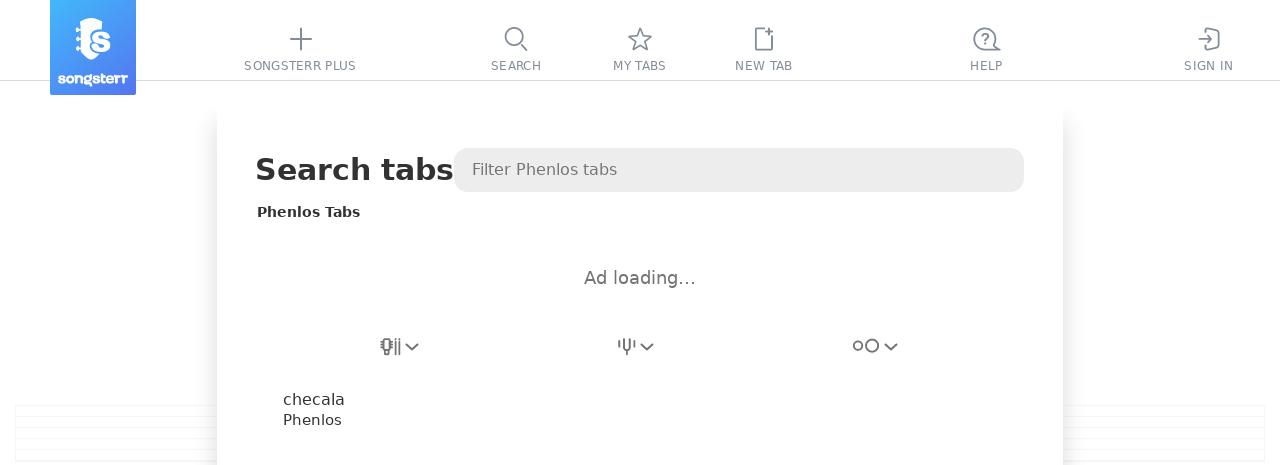

--- FILE ---
content_type: text/css
request_url: https://static3.songsterr.com/production-main/static3/latest/Popup-0aac0aaade.css
body_size: 315
content:
.C4y1sr{background:var(--popup-surface);border:none;box-shadow:var(--popup-shadow);min-width:250px}.C4y1sr,.C4y1zx{border-radius:var(--popup-border-radius)}.C4y1zx{background:var(--popup-header-surface);padding:8px 20px 16px}.C4y1su{color:var(--text);display:block;font-size:13px;font-weight:var(--system-font-weight-bold);margin:0;text-align:center;text-transform:uppercase;-webkit-user-select:none;user-select:none}.C4yw36{background:var(--popup-surface);border-radius:var(--popup-border-radius);box-shadow:var(--popup-body-shadow)}.C4yw3k{display:block;font-size:15px;font-weight:var(--system-font-weight-light,300);line-height:23px;text-align:center;white-space:pre-line}.C4y1yt,.C4yw3k{box-sizing:border-box;padding:20px}.C4y1yt{border-bottom-left-radius:var(--popup-border-radius);border-bottom-right-radius:var(--popup-border-radius)}.C4y2k2{align-items:center;display:flex;flex-wrap:wrap;gap:15px;justify-content:space-between;& button,a{flex:1;min-width:fit-content}}.C4y5dd{padding-top:10px}.C4y1zx+.C4yw36{margin-top:-8px}@media (prefers-contrast:more){.C4y1sr{border:1px solid var(--contrast-theme)}}
/*# sourceMappingURL=Popup-0aac0aaade.css.map */

--- FILE ---
content_type: text/javascript
request_url: https://static3.songsterr.com/production-main/static3/latest/ShowroomHeaderLink-CEWyOnJC.js
body_size: 5602
content:
try{var a,t;(t=(new(a="undefined"!=typeof window?window:"undefined"!=typeof global?global:"undefined"!=typeof globalThis?globalThis:"undefined"!=typeof self?self:{}).Error).stack)&&(a._sentryDebugIds=a._sentryDebugIds||{},a._sentryDebugIds[t]="47cf027f-7e68-4dcd-ba01-bb1e1dab386a",a._sentryDebugIdIdentifier="sentry-dbid-47cf027f-7e68-4dcd-ba01-bb1e1dab386a")}catch{}try{("undefined"!=typeof window?window:"undefined"!=typeof global?global:"undefined"!=typeof globalThis?globalThis:"undefined"!=typeof self?self:{}).SENTRY_RELEASE={id:"c9c46149"}}catch{}import{u as o,d as e,y as r,q as n}from"./preact-aVnX9iR2.js";import{u as i,b as s,a as u,g as l,s as d}from"./chordsWebviewClient-BPnnvA6h.js";import"./di-CikBmcq1.js";var c={de:{"Struggling to learn this song? Improve your playing with Songsterr Plus Plan!":["F\xe4llt es dir schwer, diesen Song zu lernen? Verbessere dein Spiel mit Songsterr Plus!"]},es:{"Struggling to learn this song? Improve your playing with Songsterr Plus Plan!":["\xbfTe cuesta aprender esta canci\xf3n? \xa1Mejora tu forma de tocar con Songsterr Plus!"]},fr:{"Struggling to learn this song? Improve your playing with Songsterr Plus Plan!":["Difficile d'apprendre cette chanson ? Am\xe9liorez votre jeu avec Songsterr Plus !"]},it:{"Struggling to learn this song? Improve your playing with Songsterr Plus Plan!":["Hai difficolt\xe0 a imparare questa canzone? Migliora il tuo modo di suonare con Songsterr Plus!"]},ja:{"Struggling to learn this song? Improve your playing with Songsterr Plus Plan!":["この曲を学ぶのに苦労していますか？Songsterr Plusで演奏を向上させましょう！"]},ko:{"Struggling to learn this song? Improve your playing with Songsterr Plus Plan!":["이 곡을 배우기 어렵나요? Songsterr Plus로 연주 실력을 향상시키세요!"]},pt:{"Struggling to learn this song? Improve your playing with Songsterr Plus Plan!":["Lutando para aprender esta m\xfasica? Melhore sua forma de tocar com o Songsterr Plus!"]},ru:{"Struggling to learn this song? Improve your playing with Songsterr Plus Plan!":["Испытываете трудности с изучением песни? Улучшите свою игру с Songsterr Plus!"]},tr:{"Struggling to learn this song? Improve your playing with Songsterr Plus Plan!":["Bu şarkıyı \xf6ğrenmekte zorlanıyor musunuz? Songsterr Plus ile \xe7almanızı geliştirin!"]},zh:{"Struggling to learn this song? Improve your playing with Songsterr Plus Plan!":["学习这首歌有困难？通过 Songsterr Plus 提高您的演奏水平！"]}};let g=({textAd:a,tenMinutesPassed:t})=>{let{gettext:e}=i(c);return t&&(a=e`Struggling to learn this song? Improve your playing with Songsterr Plus Plan!`),o("span",{children:a})},h={showroomWrapper:"B5m1hk",showroom:"B5myco",notVisible:"B5m3ay",ctbWrapper:s+" B5m641",notice:"B5m17d",ctcText:"B5mtm9",ctaWrapper:"B5m1zn",ctaText:"B5mtno",tenMinutesPassed:"B5m1sp"};var p={de:{"AI transcription of full tabs":["KI-Transkription vollst\xe4ndiger Tabs"],"Change the sound pitch of Synth audio to match your guitar tuning":["Tonversatz des Synthese-Audios zur Anpassung an deine Gitarrenstimmung"],"Export any tab in both MIDI and Guitar Pro formats":["Jeden Tab im MIDI- und Guitar Pro-Format zu exportieren"],for:["f\xfcr"],"Learn tabs 60% faster":["Tabs 60% schneller lernen"],"Leave angels wondering how you nailed that solo without wings":["Lass Engel r\xe4tseln, wie du das Solo ohne Fl\xfcgel gespielt hast"],"Loop and slow down with just one click":["Mit nur einem Klick loopen und verlangsamen"],"Make Nirvana proud as you strum away those worries (and bad hair days)":["Mach Nirvana stolz, indem du deine Sorgen (und schlechte Haartage) wegspielst"],"Pause-free sync with original audio":["Pausenfreie Synchronisation mit Originalaudio"],"Perform with a marked-up printout":["Mit einem markierten Ausdruck zu spielen"],Struggling:["K\xe4mpfst du?"],to:["um"],"Upgrade to Plus":["Upgrade auf Plus"]},es:{"AI transcription of full tabs":["Transcripci\xf3n con IA de tabs completos"],"Change the sound pitch of Synth audio to match your guitar tuning":["Ajusta el tono del audio de S\xedntesis para que coincida con la afinaci\xf3n de tu guitarra"],"Export any tab in both MIDI and Guitar Pro formats":["Exportar cualquier tab en formatos MIDI y Guitar Pro"],for:["para"],"Learn tabs 60% faster":["Aprende tabs un 60% m\xe1s r\xe1pido"],"Leave angels wondering how you nailed that solo without wings":["Deja a los \xe1ngeles pregunt\xe1ndose c\xf3mo lograste ese solo sin alas"],"Loop and slow down with just one click":["Repite y ralentiza con un solo clic"],"Make Nirvana proud as you strum away those worries (and bad hair days)":["Enorgullece a Nirvana tocando y olvidando tus preocupaciones (y malos peinados)"],"Pause-free sync with original audio":["Sincronizaci\xf3n sin pausas con audio original"],"Perform with a marked-up printout":["Toca con una impresi\xf3n anotada"],Struggling:["Dificultades"],to:["para"],"Upgrade to Plus":["Actualiza a Plus"]},fr:{"AI transcription of full tabs":["Transcription par IA de tabs complets"],"Change the sound pitch of Synth audio to match your guitar tuning":["Ajuste la tonalit\xe9 de l'audio de Synth\xe8se pour correspondre \xe0 l'accordage de votre guitare"],"Export any tab in both MIDI and Guitar Pro formats":["Exporter n'importe quel tab aux formats MIDI et Guitar Pro"],for:["pour"],"Learn tabs 60% faster":["Apprenez les tabs 60% plus vite"],"Leave angels wondering how you nailed that solo without wings":["Laissez les anges se demander comment vous avez r\xe9ussi ce solo sans ailes"],"Loop and slow down with just one click":["Bouclez et ralentissez en un seul clic"],"Make Nirvana proud as you strum away those worries (and bad hair days)":["Rendez Nirvana fier en chassant vos soucis en jouant (et vos mauvais cheveux)"],"Pause-free sync with original audio":["Synchronisation sans pause avec l'audio original"],"Perform with a marked-up printout":["Jouer avec une impression annot\xe9e"],Struggling:["En difficult\xe9"],to:["pour"],"Upgrade to Plus":["Passez \xe0 Plus"]},it:{"AI transcription of full tabs":["Trascrizione IA di tabs completi"],"Change the sound pitch of Synth audio to match your guitar tuning":["Regola l'intonazione dell'audio Sintesi per adattarla all'accordatura della tua chitarra"],"Export any tab in both MIDI and Guitar Pro formats":["Esportare qualsiasi tab nei formati MIDI e Guitar Pro"],for:["per"],"Learn tabs 60% faster":["Impara le tab il 60% pi\xf9 velocemente"],"Leave angels wondering how you nailed that solo without wings":["Lascia gli angeli a chiedersi come hai suonato quel solo senza ali"],"Loop and slow down with just one click":["Ripeti e rallenta con un solo clic"],"Make Nirvana proud as you strum away those worries (and bad hair days)":["Rendi Nirvana orgoglioso mentre suoni via le preoccupazioni (e i giorni no)"],"Pause-free sync with original audio":["Sincronizzazione senza pause con audio originale"],"Perform with a marked-up printout":["Suona con una stampa annotata"],Struggling:["Difficolt\xe0"],to:["per"],"Upgrade to Plus":["Aggiorna a Plus"]},ja:{"AI transcription of full tabs":["完全なタブ譜のAI採譜"],"Change the sound pitch of Synth audio to match your guitar tuning":["シンセシスオーディオの音程をギターのチューニングに合わせて調整"],"Export any tab in both MIDI and Guitar Pro formats":["任意のタブをMIDIとGuitar Pro形式でエクスポート"],for:["—"],"Learn tabs 60% faster":["タブ譜を60%速く習得"],"Leave angels wondering how you nailed that solo without wings":["天使も驚く、翼なしで完璧なソロを決める方法"],"Loop and slow down with just one click":["ワンクリックでループ＆スロー再生"],"Make Nirvana proud as you strum away those worries (and bad hair days)":["Nirvanaも誇る、悩み（とヘアトラブル）を弾き飛ばす演奏"],"Pause-free sync with original audio":["オリジナル音源との一時停止なし同期"],"Perform with a marked-up printout":["マーク付きの印刷物で演奏"],Struggling:["苦戦中"],to:["—"],"Upgrade to Plus":["Plusにアップグレード"]},ko:{"AI transcription of full tabs":["전체 탭의 AI 채보"],"Change the sound pitch of Synth audio to match your guitar tuning":["신디시스 오디오의 음높이를 기타 튜닝에 맞게 변경"],"Export any tab in both MIDI and Guitar Pro formats":["MIDI 및 Guitar Pro 형식으로 어떤 탭이든 내보내기"],for:["—"],"Learn tabs 60% faster":["타브를 60% 더 빠르게 학습"],"Leave angels wondering how you nailed that solo without wings":["천사들도 놀랄 완벽한 솔로 연주"],"Loop and slow down with just one click":["한 번의 클릭으로 루프 및 속도 조절"],"Make Nirvana proud as you strum away those worries (and bad hair days)":["걱정도, 헝클어진 머리도 날려버리며 연주하세요. Nirvana도 자랑스러워할 거예요"],"Pause-free sync with original audio":["원본 오디오와 일시정지 없는 동기화"],"Perform with a marked-up printout":["인쇄된 악보로 연주"],Struggling:["고군분투 중"],to:["—"],"Upgrade to Plus":["Plus로 업그레이드하세요"]},pt:{"AI transcription of full tabs":["Transcri\xe7\xe3o com IA de tabs completos"],"Change the sound pitch of Synth audio to match your guitar tuning":["Altere o tom do \xe1udio de S\xedntese para corresponder \xe0 afina\xe7\xe3o da sua guitarra"],"Export any tab in both MIDI and Guitar Pro formats":["Exportar qualquer tab nos formatos MIDI e Guitar Pro"],for:["para"],"Learn tabs 60% faster":["Aprenda tablaturas 60% mais r\xe1pido"],"Leave angels wondering how you nailed that solo without wings":["Deixe os anjos se perguntando como voc\xea tocou esse solo sem asas"],"Loop and slow down with just one click":["Repita e desacelere com um clique"],"Make Nirvana proud as you strum away those worries (and bad hair days)":["Orgulhe o Nirvana enquanto afasta as preocupa\xe7\xf5es (e os dias de cabelo ruim)"],"Pause-free sync with original audio":["Sincroniza\xe7\xe3o sem pausas com \xe1udio original"],"Perform with a marked-up printout":["Tocar com uma impress\xe3o marcada"],Struggling:["Dificuldades"],to:["para"],"Upgrade to Plus":["Atualize para Plus"]},ru:{"AI transcription of full tabs":["Транскрипции полных табов с помощью ИИ"],"Change the sound pitch of Synth audio to match your guitar tuning":["Смещать тон синтезированного аудио под строй вашей гитары"],"Export any tab in both MIDI and Guitar Pro formats":["Экспортировать любой таб в форматах MIDI и Guitar Pro"],for:["для"],"Learn tabs 60% faster":["Учить табы на 60% быстрее"],"Leave angels wondering how you nailed that solo without wings":["Оставить ангелов гадать, как вы сыграли это соло без крыльев"],"Loop and slow down with just one click":["Зацикливать и замедлять одним кликом"],"Make Nirvana proud as you strum away those worries (and bad hair days)":["Nirvana гордилась вашей игрой, отбросив все тревоги и неудачи"],"Pause-free sync with original audio":["Синхронизации с оригинальным аудио без пауз"],"Perform with a marked-up printout":["Играть с размеченной распечаткой"],Struggling:["Испытываете трудности"],to:["чтобы"],"Upgrade to Plus":["Обновитесь до Plus"]},tr:{"AI transcription of full tabs":["Tam tabların YZ transkripsiyonu"],"Change the sound pitch of Synth audio to match your guitar tuning":["Sentez sesinin perdesini gitar akorduna uyacak şekilde değiştir"],"Export any tab in both MIDI and Guitar Pro formats":["Herhangi bir tabı MIDI ve Guitar Pro formatlarında dışa aktarmak"],for:[":"],"Learn tabs 60% faster":["Tabları %60 daha hızlı \xf6ğren"],"Leave angels wondering how you nailed that solo without wings":["Melekleri, kanatsız nasıl o soloyu yaptığını d\xfcş\xfcnd\xfcr"],"Loop and slow down with just one click":["Tek tıkla d\xf6ng\xfcye al ve yavaşlat"],"Make Nirvana proud as you strum away those worries (and bad hair days)":["Nirvana’yı gururlandır, dertlerini (ve k\xf6t\xfc sa\xe7 g\xfcnlerini) \xe7al"],"Pause-free sync with original audio":["Orijinal ses ile duraklamasız senkronizasyon"],"Perform with a marked-up printout":["İşaretlenmiş bir \xe7ıktı ile \xe7al"],Struggling:["Zorluk \xe7ekiyor musun?"],to:[":"],"Upgrade to Plus":["Plus’a y\xfckselt"]},zh:{"AI transcription of full tabs":["完整谱表的人工智能扒谱"],"Change the sound pitch of Synth audio to match your guitar tuning":["调整合成音频的音高以匹配您的吉他调音"],"Export any tab in both MIDI and Guitar Pro formats":["导出 MIDI 和 Guitar Pro 格式的任何谱表"],for:["为"],"Learn tabs 60% faster":["学习谱子快 60%"],"Leave angels wondering how you nailed that solo without wings":["让天使们惊讶于你如何在没有翅膀的情况下完成独奏"],"Loop and slow down with just one click":["一键循环并减速"],"Make Nirvana proud as you strum away those worries (and bad hair days)":["让 Nirvana 为你感到骄傲，弹奏间忘却烦恼（和糟糕的发型）"],"Pause-free sync with original audio":["与原声音频无暂停同步"],"Perform with a marked-up printout":["使用标注的打印件演奏"],Struggling:["挣扎中"],to:["以"],"Upgrade to Plus":["升级到Plus"]}};let m="hmsw",w=({songId:a,notVisible:t})=>{let{gettext:s}=i(p),c={1:{ctb:s`Upgrade to Plus`,cta:s`Pause-free sync with original audio`,ctc:s`for`,text:"Original audio"},2:{ctb:s`Upgrade to Plus`,cta:s`Loop and slow down with just one click`,ctc:s`to`,text:"Slowdown"},3:{ctb:s`Upgrade to Plus`,cta:s`Make Nirvana proud as you strum away those worries (and bad hair days)`,ctc:s`to`,text:"Nirvana humor",humor:!0},4:{ctb:s`Upgrade to Plus`,cta:s`Perform with a marked-up printout`,ctc:s`to`,text:"Print text"},5:{ctb:s`Upgrade to Plus`,cta:s`Leave angels wondering how you nailed that solo without wings`,ctc:s`to`,text:"Angels humor",humor:!0},6:{ctb:s`Upgrade to Plus`,cta:s`AI transcription of full tabs`,ctc:s`for`,text:"AI transcription"},7:{ctb:s`Upgrade to Plus`,cta:s`Export any tab in both MIDI and Guitar Pro formats`,ctc:s`to`,text:"Export formats"},8:{ctb:s`Upgrade to Plus`,cta:s`Change the sound pitch of Synth audio to match your guitar tuning`,ctc:s`to`,text:"Shift pitch"},9:{ctb:s`Upgrade to Plus`,cta:s`Learn tabs 60% faster`,ctc:s`to`,text:"Statistic"}},{dispatch:w,curiosity:f}=u("curiosity"),[y,b]=e(!1),[P,I]=e({current:1,total:0}),[S,v]=e(0);r(()=>{b(!1);let a=setTimeout(()=>b(!0),6e5);return()=>clearTimeout(a)},[a]),r(()=>{if((l("spent10Minutes")||{msCounter:0}).msCounter>=615e3)return;let a=setInterval(()=>{v(a=>a+1)},15e3);return()=>clearInterval(a)},[S]),r(()=>{let a=setTimeout(()=>{let a=P.current%Object.keys(c).length+1,t=c[a];if(t.humor){let o=l(m)??{},e=o[t.text]??0;e>=2&&(a=a%Object.keys(c).length+1),o[t.text]=e+1,d(m,o)}I({current:a,total:P.total+1})},6e4);return()=>clearTimeout(a)},[P]);let k=c[P.current],M="undefined"!=typeof window&&(l("spent10Minutes")||{msCounter:0}).msCounter>=6e5||(f?.spent10?.count??0)>0?s`Upgrade to Plus`:"Songsterr Plus",x=n(()=>{w("curiosity/setConversionProps",{Via:"Text ad",Text:y?s`Struggling`:k.text})},[y,k.text,s,w]),L=`${h.showroomWrapper}${t?` ${h.notVisible}`:""}`;return y?o("a",{id:"text-showroom",className:`${L} ${h.tenMinutesPassed}`,href:"/plus?from=header_link",onClick:x,children:o(g,{textAd:k.cta,tenMinutesPassed:y})}):k.component?o("div",{className:L,children:k.component()}):o("div",{className:L,id:"showroom_header_desktop",children:o("div",{className:h.showroom,children:[o("a",{id:"text-showroom",href:"/plus?from=header_link",onClick:x,className:h.ctbWrapper,children:M}),o("span",{className:h.notice,children:[o("span",{className:h.ctcText,children:k.ctc}),o("span",{className:h.ctaWrapper,children:o("span",{className:h.ctaText,children:k.cta})})]})]})})};export{w as ShowroomHeaderLink,w as default};
//# sourceMappingURL=ShowroomHeaderLink-CEWyOnJC.js.map


--- FILE ---
content_type: text/javascript
request_url: https://static3.songsterr.com/production-main/static3/latest/ShowroomPlaceholder.module-B5QPVlAG.js
body_size: 420
content:
try{var e,d;(d=(new(e="undefined"!=typeof window?window:"undefined"!=typeof global?global:"undefined"!=typeof globalThis?globalThis:"undefined"!=typeof self?self:{}).Error).stack)&&(e._sentryDebugIds=e._sentryDebugIds||{},e._sentryDebugIds[d]="12bdd8fa-6f59-4ab4-9ccb-f211341ab493",e._sentryDebugIdIdentifier="sentry-dbid-12bdd8fa-6f59-4ab4-9ccb-f211341ab493")}catch{}try{("undefined"!=typeof window?window:"undefined"!=typeof global?global:"undefined"!=typeof globalThis?globalThis:"undefined"!=typeof self?self:{}).SENTRY_RELEASE={id:"c9c46149"}}catch{}let f="la1ufm";export{f as p};
//# sourceMappingURL=ShowroomPlaceholder.module-B5QPVlAG.js.map


--- FILE ---
content_type: text/javascript
request_url: https://static3.songsterr.com/production-main/static3/latest/Stub-DC-vjsPr.js
body_size: 12221
content:
try{var e,t;(t=(new(e="undefined"!=typeof window?window:"undefined"!=typeof global?global:"undefined"!=typeof globalThis?globalThis:"undefined"!=typeof self?self:{}).Error).stack)&&(e._sentryDebugIds=e._sentryDebugIds||{},e._sentryDebugIds[t]="d927b6eb-9f02-4f11-9a0e-78086a586e44",e._sentryDebugIdIdentifier="sentry-dbid-d927b6eb-9f02-4f11-9a0e-78086a586e44")}catch{}try{("undefined"!=typeof window?window:"undefined"!=typeof global?global:"undefined"!=typeof globalThis?globalThis:"undefined"!=typeof self?self:{}).SENTRY_RELEASE={id:"c9c46149"}}catch{}import{A as i,d as a,_ as r,T as s,y as n,u as l,q as o,x as u,k as d,M as c}from"./preact-BbvSws7v.js";import{s as m,bK as f,eE as g,j as h,u as b,Z as p,T as y,C as B,ca as v,ak as $,I as A,M as C,X as w,eB as T,dn as k,eF as F,eG as N,eH as D,c8 as S,eI as z,dF as x,dc as I,b4 as G,b5 as j,eJ as E,eK as P,eL as H,G as R,bD as q,eM as L,ez as O,eN as M,eO as W,eP as _,eD as Q,eQ as V,eR as K,eS as U,eT as Y,c6 as Z,eU as J,eV as X,eW as ee,eX as et,eY as ei,eZ as ea,e_ as er,E as es,e$ as en,f0 as el,b3 as eo,bM as eu,f1 as ed,f2 as ec,f3 as em,f4 as ef,f5 as eg,f6 as eh}from"./appClient-DhCq3Chn.js";import{SignupPopup as eb}from"./SignupPopup-CPVE2xov.js";import{a as ep}from"./useAutofocus-TpCL-bNr.js";import{F as ey,T as eB}from"./types-D5mpFcxe.js";import{P as ev}from"./Popup-Ce5yZSbA.js";import{G as e$,a as eA}from"./GuitarStringsInput-BkjZIiwR.js";let eC=g(e=>{e.scrollIntoView({block:"nearest"})},150);function ew(e){let{selectedIdx:t,list:l,listRef:o,onSelect:u}=e,d=i(l.length),[c,g]=a(null);return r(()=>{g(null)},[l]),r(()=>{d.current=l.length},[l.length]),m(s(()=>{let e=e=>{e.preventDefault(),e.stopPropagation(),g(t=>{if(null!==t){let i=o.current?.querySelector('a[aria-current="true"]');i&&(e.metaKey||e.ctrlKey?((e,t=!1)=>{let i=document.createElement("a");i.href=e,i.target="_blank",i.rel="noopener noreferrer",t&&(i.rel+=" noreferrer"),i.click(),i.remove(),setTimeout(()=>{i.href="",i=null},0)})(i.href):window.srNavigate(i.href),u?.(t))}return t})};return{ArrowDown:e=>{e.preventDefault(),e.stopPropagation(),g(e=>{let i=e??t;return i<d.current-1?i+1:i})},ArrowUp:e=>{e.preventDefault(),e.stopPropagation(),g(e=>{let i=e??t;return i>0?i-1:0})},Enter:e,"Meta+Enter":e,"Ctrl+Enter":e}},[g,t,d]),()=>!0,100,f),n(()=>{if(o.current)if(null!==c){let e=o.current.querySelector('a[aria-current="true"]');e&&eC(e)}else{let e=o.current.querySelector('a[aria-selected="true"]');e&&eC(e)}},[c]),{focusedIdx:c}}function eT({className:e}){return l("svg",{className:e,width:"13",height:"7",viewBox:"0 0 13 7","aria-hidden":!0,xmlns:"http://www.w3.org/2000/svg",children:l("path",{"fill-rule":"evenodd","clip-rule":"evenodd",d:"M.744.788A1 1 0 0 1 2.157.721l4.827 4.388L11.812.721a1 1 0 0 1 1.345 1.48l-5.5 5a1 1 0 0 1-1.345 0l-5.5-5A1 1 0 0 1 .744.788"})})}var ek={de:{"Create tab":["Tab erstellen"]},es:{"Create tab":["Crear tab"]},fr:{"Create tab":["Cr\xe9er tablature"]},it:{"Create tab":["Crea tab"]},ja:{"Create tab":["タブ譜作成"]},ko:{"Create tab":["타브 생성"]},pt:{"Create tab":["Criar tab"]},ru:{"Create tab":["Создать таб"]},tr:{"Create tab":["Tab oluştur"]},zh:{"Create tab":["创建谱子"]}};function eF(){let{user:e}=h("user"),[t,i]=a(!1),{gettext:r}=b(ek),s=o(t=>{e.isLoggedIn||(t.preventDefault(),i(!0))},[e.isLoggedIn]),n=o(()=>{i(!1)},[]);return l("div",{className:"Bedq8m",children:[l("a",{href:"/new",onClick:s,children:l(p,{type:"submit",title:r`Create tab`,id:"create-tab"})}),l(y,{children:t&&l(B,{animationStyles:v,children:l(eb,{id:"newtab-popup",variant:"new-tab",middle:!0,onClick:n,onHide:n,next:"submit"})})})]})}let eN=()=>l("svg",{className:"Bre21f",width:"162",height:"162",viewBox:"0 0 162 162",children:l("use",{xlinkHref:"/static3/media/no-results-symbol-DqiJfNTf.svg#icon"})}),eD="Fjj2qk";var eS={de:{" to see ${} song":[" um ${} Lied zu sehen"," um ${} Lieder zu sehen"]," to see more songs":[" um mehr Lieder zu sehen"],"new search":["neue Suche"],"Reset filter":["Filter zur\xfccksetzen"],"Start a ":["Starte eine "]},es:{" to see ${} song":[" para ver ${} canci\xf3n"," para ver ${} canciones"]," to see more songs":[" para ver m\xe1s canciones"],"new search":["nueva b\xfasqueda"],"Reset filter":["Restablecer filtro"],"Start a ":["Inicia una "]},fr:{" to see ${} song":[" pour voir ${} chanson"," pour voir ${} chansons"]," to see more songs":[" pour voir plus de chansons"],"new search":["nouvelle recherche"],"Reset filter":["R\xe9initialisez le filtre"],"Start a ":["Commencez une "]},it:{" to see ${} song":[" per vedere ${} canzone"," per vedere ${} canzoni"]," to see more songs":[" per vedere pi\xf9 canzoni"],"new search":["nuova ricerca"],"Reset filter":["Reimposta filtro"],"Start a ":["Avvia una "]},ja:{" to see ${} song":[" ${} 曲を見るために"]," to see more songs":[" さらに多くの曲を見るために"],"new search":["新しい検索"],"Reset filter":["フィルターをリセット"],"Start a ":["新しい検索を始める "]},ko:{" to see ${} song":[" ${} 곡을 보기 위해"," ${} 곡을 보기 위해"]," to see more songs":[" 더 많은 곡을 보기 위해"],"new search":["새 검색"],"Reset filter":["필터 재설정"],"Start a ":["새로운 검색 시작 "]},pt:{" to see ${} song":[" para ver ${} m\xfasica"," para ver ${} m\xfasicas"]," to see more songs":[" para ver mais m\xfasicas"],"new search":["nova pesquisa"],"Reset filter":["Redefina o filtro"],"Start a ":["Inicie uma "]},ru:{" to see ${} song":[" чтобы увидеть ${} песню"," чтобы увидеть ${} песни"," чтобы увидеть ${} песен"]," to see more songs":[" чтобы увидеть больше песен"],"new search":["новый поиск"],"Reset filter":["Сбросьте фильтры"],"Start a ":["Начать "]},tr:{" to see ${} song":[" ${} şarkıyı g\xf6rmek i\xe7in"," ${} şarkıyı g\xf6rmek i\xe7in"]," to see more songs":[" daha fazla şarkıyı g\xf6rmek i\xe7in"],"new search":["yeni arama"],"Reset filter":["Filtreyi sıfırla"],"Start a ":["Yeni bir arama başlat "]},zh:{" to see ${} song":[" 查看 ${} 首歌曲"]," to see more songs":[" 查看更多歌曲"],"new search":["新搜索"],"Reset filter":["重置筛选器"],"Start a ":["开始一次新的搜索 "]}};let ez=({usesFilters:e=!1,numResults:t=0,resetFilter:i,panel:a,name:r})=>{let{gettext:s,ngettext:n}=b(eS),o=e=>{e.preventDefault(),i()};if("songs"===a||"artist"===a)return l("div",{className:eD,children:[s`Start a `,l("a",{onClick:o,"data-action":"resetFilters",tabIndex:0,children:s`new search`})]});if(t>0||e){let i=e?s` to see more songs`:n` to see ${t} song`` to see ${t} songs`(t);return l("div",{className:eD,children:[l("a",{onClick:o,"data-action":"resetFilters",tabIndex:0,children:r||s`Reset filter`})," ",i]})}return null};var ex={de:{" to see more tabs.":[" um mehr Tabs zu sehen."],"Reset filters":["Filter zur\xfccksetzen"],"Some tabs were hidden because of filters. ":["Einige Tabs wurden aufgrund der Filter ausgeblendet. "]},es:{" to see more tabs.":[" para ver m\xe1s tablaturas."],"Reset filters":["Restablecer filtros"],"Some tabs were hidden because of filters. ":["Algunas tablaturas fueron ocultadas debido a los filtros. "]},fr:{" to see more tabs.":[" pour voir plus de tablatures."],"Reset filters":["R\xe9initialisez les filtres"],"Some tabs were hidden because of filters. ":["Certaines tablatures ont \xe9t\xe9 masqu\xe9es \xe0 cause des filtres. "]},it:{" to see more tabs.":[" per vedere pi\xf9 tablature."],"Reset filters":["Reimposta filtri"],"Some tabs were hidden because of filters. ":["Alcune tablature sono state nascoste a causa dei filtri. "]},ja:{" to see more tabs.":[" さらに多くのタブを表示するには。"],"Reset filters":["フィルターをリセット"],"Some tabs were hidden because of filters. ":["一部のタブはフィルターによって非表示になっています。 "]},ko:{" to see more tabs.":[" 더 많은 타브를 확인하려면."],"Reset filters":["필터 재설정"],"Some tabs were hidden because of filters. ":["일부 타브가 필터로 인해 숨겨졌습니다. "]},pt:{" to see more tabs.":[" para ver mais tablaturas."],"Reset filters":["Redefina os filtros"],"Some tabs were hidden because of filters. ":["Algumas tablaturas foram ocultadas devido aos filtros. "]},ru:{" to see more tabs.":[" чтобы увидеть больше табов."],"Reset filters":["Сбросьте фильтры"],"Some tabs were hidden because of filters. ":["Некоторые табы были скрыты из-за фильтров. "]},tr:{" to see more tabs.":[" daha fazla tab g\xf6rmek i\xe7in."],"Reset filters":["Filtreleri sıfırla"],"Some tabs were hidden because of filters. ":["Bazı tablar filtreler nedeniyle gizlendi. "]},zh:{" to see more tabs.":["以查看更多谱表。"],"Reset filters":["重置筛选器"],"Some tabs were hidden because of filters. ":["由于筛选器，某些谱表被隐藏。"]}};let eI=({onClick:e})=>{let{gettext:t}=b(ex);return l("div",{className:"Fm946t",children:l("button",{"aria-label":t`Reset filters`,title:t`Reset filters`,onClick:e,children:[l("p",{children:t`Some tabs were hidden because of filters. `}),l("span",{className:"Fm94sb",children:t`Reset filters`}),t` to see more tabs.`]})})},eG=e=>e.route.isPanel;function ej({id:e,className:t,onClick:i}){return l("button",{id:e,onClick:i,className:t,children:l("svg",{width:16,height:16,viewBox:"0 -2 16 16",children:l("use",{xlinkHref:"/static3/media/icon-reset-DMAJYW8o.svg#iconreset"})})})}function eE({loading:e,className:t,placeholder:i,value:a,setValue:r,isDesktop:s,inputRef:o}){let d=s&&$&&-1===window.location.href.indexOf("#");n(()=>{d&&o?.current?.focus()},[]);let c=u(A),m=""===a;return n(()=>{if(!m)return c.bind({Escape:()=>{r("")}},C,100,f)},[m]),n(()=>{let e=()=>{o?.current&&o?.current.focus()};return c.bind({Space:e,Backspace:e,Keyboard:e,ArrowDown:e,ArrowUp:e},eG,200)},[o]),l("div",{className:t||"Bdm1sq",children:[l("input",{autofocus:d,className:a?"Bdm2qk":"Bdm2qk Bdm4eh",type:"text",placeholder:i,value:a,ref:o,enterkeyhint:"search",onInput:e=>r(e.currentTarget.value)}),e&&l("span",{className:"Bdm42c","aria-hidden":"true",children:l(w,{size:16,className:T.search})}),a&&l(ej,{id:"icon-reset",className:"Bdm33o",onClick:()=>{r(""),o?.current?.focus()}})]})}let eP=({ariaHidden:e})=>l("svg",{width:"14",height:"15",viewBox:"0 0 14 15","aria-hidden":e,children:l("use",{xlinkHref:`${k}#trash`})});var eH={de:{"Add custom tuning filter":["Eigenen Stimmungsfilter hinzuf\xfcgen"]},es:{"Add custom tuning filter":["A\xf1adir tu propio filtro de afinaci\xf3n"]},fr:{"Add custom tuning filter":["Ajouter son propre filtre d'accordage"]},it:{"Add custom tuning filter":["Aggiungi il tuo filtro accordatura"]},ja:{"Add custom tuning filter":["独自のチューニングフィルターを追加"]},ko:{"Add custom tuning filter":["자신만의 튜닝 필터 추가"]},pt:{"Add custom tuning filter":["Adicionar seu pr\xf3prio filtro de afina\xe7\xe3o"]},ru:{"Add custom tuning filter":["Добавить свой вариант фильтра строя"]},tr:{"Add custom tuning filter":["Kendi akort filtrenizi ekleyin"]},zh:{"Add custom tuning filter":["添加自己的调音筛选器"]}};let eR=e=>{e.preventDefault()},eq=e=>{e.preventDefault()},eL=({suggestion:e,isFocused:t})=>{let{gettext:i}=b(eH);return"seo"===e.type?l("a",{href:e.link,title:e.linkTitle,className:N.itemSeo,onClick:eq,children:e.title}):"add"===e.type?l("span",{className:N.itemAdd,children:[l("span",{children:e.title}),l("span",{className:N.itemActionIcon,children:l(S,{className:N.addIcon,ariaHidden:!0,title:i`Add custom tuning filter`})})]}):"delete"===e.type?l("span",{className:N.itemDelete,children:[l("span",{children:e.title}),l("span",{role:"button","aria-label":e.actionAriaLabel,title:t&&e.actionTitleFocused?e.actionTitleFocused:e.actionTitle,className:N.itemActionIcon,onClick:t=>{eR(t),e.onDelete(t)},children:l(eP,{ariaHidden:!0})})]}):l("span",{className:N.item,children:e.title})},eO=({suggestion:e,inputId:t,index:i})=>l("li",{className:`${N.listItem} ${N.header}`,role:"separator","aria-label":e.header,"aria-hidden":!0,id:`${t}-option-${i}-header`,onMouseDown:eR,onClick:eR,children:l("span",{className:N.itemHeader,"aria-hidden":!0,children:e.header})},(e.value?.toString()??"")+"header"),eM=e=>{let{position:t,scrollable:i,...a}=e,{handleScroll:r,scrollExists:s}=F(i),n=t?N[`scroll${t}`]:N.scroll,o=s?N.scrollSpace:"";return l("div",{className:`${o} ${n}`,children:l(D,{hasScroll:r,renderItem:(e,t,i,r)=>"header"===e.type?l(d,{children:[l(eO,{index:t,inputId:a.inputId,suggestion:e}),l("li",{className:`${N.listItem} ${i?N.chosen:""} ${r?N.focused:""}`,role:"option",id:`${a.inputId}-option-${t}`,"aria-selected":i,"aria-current":r?"true":void 0,"aria-posinset":t+1,"aria-setsize":a.options.length,onMouseDown:eR,onClick:t=>{eR(t),a.handleItemClick(e)},children:l(eL,{suggestion:e,isFocused:r})},e.value?.toString()??"")]}):l("li",{className:`${N.listItem} ${i?N.chosen:""} ${r?N.focused:""}`,role:"option",id:`${a.inputId}-option-${t}`,"aria-selected":i,"aria-current":r?"true":void 0,"aria-posinset":t+1,"aria-setsize":a.options.length,onMouseDown:eR,onClick:t=>{eR(t),a.handleItemClick(e)},children:l(eL,{suggestion:e,isFocused:r})},e.value?.toString()??""),...a})})},eW={selectWrapper:"H8m66l",toggleWithDefault:"H8m6l0",toggleWithValue:"H8m6l0 H8m6fc",text:"H8m8k6",textAdditional:"H8manl",toggleright:"H8m8e2",layouthorizontal:"H8ma4j",arrow:"H8m88f",arrowOpen:"H8m88f H8m86f",filter:"H8m7fa",icon:"H8m8k61",selectWrapperDisabled:"H8m66l H8m72l",chosenValue:"H8m5uy",opened:"H8m7l9",closed:"H8m7de"},e_=({name:e,title:t,titleDelay:i,ariaLabel:r,ariaLabelSuggestions:u,value:d,defaultValue:c,onSelected:m,options:f,disabled:g,emptyText:h,seo:b,position:p,hotkeysHandling:y,layout:B,scrollable:v,children:$})=>{let A=s(()=>z(d,f),[d,f]),{isOpen:C,toggle:w,focusedIdx:T,handleSelect:k,closeOnOutsideClickRef:F,toggleRef:N}=x({onSelected:m,options:f,selectedIdx:A,hotkeysHandling:y}),D=f[A],S=D?.selectedTitle??D?.title??h,G=void 0!==c&&d!==c?eW.toggleWithValue:eW.toggleWithDefault;p&&(G+=" "+eW[`toggle${p}`]),B&&(G+=" "+eW[`layout${B}`]);let[j,E]=a("150px"),[P,H]=a("50px"),R=o(()=>{if(N.current){let e=N.current.getBoundingClientRect(),t=Math.min(window.innerHeight-e.bottom-50,466),i=f.length>1&&t<50?50:40;E(`${t}px`),H(`${i}px`)}},[f.length]),q=s(()=>I(R,200),[R]);return n(()=>(R(),window.addEventListener("resize",q),()=>window.removeEventListener("resize",q)),[q]),l("div",{className:g?eW.selectWrapperDisabled:eW.selectWrapper,ref:F,style:{"--listbox-max-height":j,"--listbox-min-height":P},children:[l("button",{type:"button",className:G,id:`${e}-button`,name:e,onClick:w,title:t,"data-tooltip-delay":i,"aria-label":r,"aria-pressed":C,"aria-haspopup":"listbox","aria-expanded":C,"aria-controls":C?`${e}-suggestions`:void 0,"aria-activedescendant":C&&-1!==T?`${e}-button-option-${T}`:void 0,role:"combobox",disabled:g,ref:N,children:[l("span",{className:eW.filter,children:[$&&l("span",{className:eW.icon,children:$}),l(eT,{className:C?eW.arrow:eW.arrowOpen})]}),S&&!g&&l("span",{className:$?eW.textAdditional:eW.text,children:S})]}),!b&&C&&f.length>0&&l(eM,{id:`${e}-suggestions`,ariaLabel:u,options:f,selectedIdx:A,focusedIdx:T,handleItemClick:k,inputId:`${e}-button`,isOpen:!0,position:p,scrollable:v}),b&&l("div",{className:C?eW.opened:eW.closed,"aria-hidden":!C,children:f&&f.length>0&&l(eM,{id:`${e}-suggestions`,ariaLabel:u,options:f,selectedIdx:A,focusedIdx:T,handleItemClick:k,inputId:`${e}-button`,isOpen:C,position:p,scrollable:v})})]})};var eQ={de:{"Add custom tuning":["Benutzerdefiniertes Tuning hinzuf\xfcgen"],Cancel:["Abbrechen"],Create:["Erstellen"],"Number of strings:":["Anzahlr Saiten:"]},es:{"Add custom tuning":["Agregar afinaci\xf3n personalizada"],Cancel:["Cancelar"],Create:["Crear"],"Number of strings:":["N\xfamero de cuerdas:"]},fr:{"Add custom tuning":["Ajouter un accordage personnalis\xe9"],Cancel:["Annuler"],Create:["Cr\xe9er"],"Number of strings:":["Nombre de cordes\xa0:"]},it:{"Add custom tuning":["Aggiungi accordatura personalizzata"],Cancel:["Annulla"],Create:["Crea"],"Number of strings:":["Numero di corde:"]},ja:{"Add custom tuning":["カスタムチューニングを追加"],Cancel:["キャンセル"],Create:["作成"],"Number of strings:":["弦の本数:"]},ko:{"Add custom tuning":["사용자 정의 튜닝 추가"],Cancel:["취소"],Create:["생성"],"Number of strings:":["줄 수:"]},pt:{"Add custom tuning":["Adicionar afina\xe7\xe3o personalizada"],Cancel:["Cancelar"],Create:["Criar"],"Number of strings:":["N\xfamero de cordas:"]},ru:{"Add custom tuning":["Добавить строй вручную"],Cancel:["Отменить"],Create:["Создать"],"Number of strings:":["Количество струн:"]},tr:{"Add custom tuning":["\xd6zel akort ekle"],Cancel:["İptal"],Create:["Oluştur"],"Number of strings:":["Tel sayısı:"]},zh:{"Add custom tuning":["添加自定义调音"],Cancel:["取消"],Create:["创建"],"Number of strings:":["弦数:"]}};let eV={4:["G2","D2","A1","E1"],5:["G2","D2","A1","E1","B0"],6:["C3","G2","D2","A1","E1","B0"],7:["E4","B3","G3","D3","A2","E2","B1"]},eK={5:["B3","G3","D3","A2","E2"],6:["E4","B3","G3","D3","A2","E2"],7:["E4","B3","G3","D3","A2","E2","B1"],8:["E4","B3","G3","D3","A2","E2","B1","F#1"],9:["E5","B4","G4","D4","A3","E3","B2","F#2","C#2"],10:["E5","B4","G4","D4","A3","E3","C3","A#2","G#2","F#2"]},eU=[4,5,6,7,8,9,10].map(e=>({value:e,title:e.toString()}));function eY({stringsCount:e,initialTuning:t,instrument:i}){let[a,r]=t?t.split(":"):[];return r?.length>0?r.split(","):"BASS"===i?eV[e]??eK[e]:eK[e]??eV[e]}let eZ=({instrument:e,initialTuning:t,onApply:r,onClose:o})=>{let{screen:u}=h("screen"),{gettext:c}=b(eQ),g=G({onPointerDown:o});j(g,E);let p=ep(),y=i(null),B=i(null),[v,$]=a(function(e){let[t,i]=e.split(":");return i?.length>0?i.split(",").length:6}(t)),[A,C]=a(null),[w,T]=a(null),[k,F]=a(void 0),[N,D]=a(P(eY({stringsCount:v,instrument:e,initialTuning:t}))),S=s(()=>{var e;return e=u.viewport.height,Math.min(void 0!==k?e-k-ey:e-eB-ey,193+26*v)},[u.viewport.height,v,k]);n(()=>{if(B.current&&y.current){let e=B.current.querySelector("button");if(e){let t=e.getBoundingClientRect(),i=y.current.getBoundingClientRect();C(e.offsetWidth),T(t.left-i.left),F(i.top)}}},[]),m(s(()=>{let t=t=>{t.preventDefault(),t.stopPropagation(),D(t=>(r(`${e}:${H(t)}`),t))};return{Escape:o,Enter:t,"Meta+Enter":t,"Ctrl+Enter":t}},[D,r]),()=>!0,1e3,f);let z=l(d,{children:[l("button",{className:R.editorButton,onClick:o,tabIndex:0,children:c`Cancel`}),l("button",{className:R.editorButton,onClick:t=>{t.preventDefault(),r(`${e}:${H(N)}`)},ref:p,tabIndex:0,children:c`Create`})]});return l("div",{ref:g,id:"custom-tuning-filter-popup",role:"dialog",children:l("div",{className:"Ehf3j1",ref:y,style:{height:`${S}px`},children:l(ev,{title:c`Add custom tuning`,buttons:z,children:l("div",{className:"Ehf5lv",children:[l("div",{className:"Ehf401","data-scroll-follow":"custom-tuning-body",style:{maxHeight:`${S-116}px`},children:[l("div",{className:"Ehf45k",children:[l("div",{className:"Ehf3eb",children:c`Number of strings:`}),l("div",{ref:B,className:"Ehftjw",children:l(q,{name:"strings",ariaLabel:"Strings",options:eU,value:v,onSelected:({value:t})=>{$(t),D(P(eY({stringsCount:t,instrument:e})))},dropdownPortal:{dataPortal:"custom-tuning-strings",dataScrollFollow:"custom-tuning-body",topPosition:54,topOffset:10}})})]}),l("div",{className:"Ehf3yy",children:[l(e$,{tuning:N,onChangeTuning:e=>D(e)}),l(eA,{strings:v})]})]}),l("div",{className:"Ehf41n Ehf6dz","data-portal":"custom-tuning-strings",style:{...A?{width:`${A}px`}:{},...null!==w?{left:`${w}px`}:{}}})]})})})})};var eJ="/static3/media/header-filter-sprite-CUcYz1lZ.svg",eX={de:{"Any instruments":["Beliebige Instrumente"],Bass:["Bass"],Drums:["Drums"],"Filter by difficulty":["Nach Schwierigkeitsgrad filtern"],"Filter by tuning":["Nach Stimmung filtern"],Guitar:["Gitarre"]},es:{"Any instruments":["Cualquier instrumento"],Bass:["Bajo"],Drums:["Bater\xeda"],"Filter by difficulty":["Filtrar por dificultad"],"Filter by tuning":["Filtrar por afinaci\xf3n"],Guitar:["Guitarra"]},fr:{"Any instruments":["Tous les instruments"],Bass:["Basse"],Drums:["Batterie"],"Filter by difficulty":["Filtrer par difficult\xe9"],"Filter by tuning":["Filtrer par accordage"],Guitar:["Guitare"]},it:{"Any instruments":["Qualsiasi strumento"],Bass:["Basso"],Drums:["Batteria"],"Filter by difficulty":["Filtra per difficolt\xe0"],"Filter by tuning":["Filtra per accordatura"],Guitar:["Chitarra"]},ja:{"Any instruments":["任意の楽器"],Bass:["ベース"],Drums:["ドラム"],"Filter by difficulty":["難易度で絞り込む"],"Filter by tuning":["チューニングで絞り込む"],Guitar:["ギター"]},ko:{"Any instruments":["모든 악기"],Bass:["베이스"],Drums:["드럼"],"Filter by difficulty":["난이도로 필터링"],"Filter by tuning":["튜닝으로 필터링"],Guitar:["기타"]},pt:{"Any instruments":["Qualquer instrumento"],Bass:["Baixo"],Drums:["Bateria"],"Filter by difficulty":["Filtrar por dificuldade"],"Filter by tuning":["Filtrar por afina\xe7\xe3o"],Guitar:["Guitarra"]},ru:{"Any instruments":["Любые инструменты"],Bass:["Бас"],Drums:["Барабаны"],"Filter by difficulty":["Фильтр по сложности"],"Filter by tuning":["Фильтр по строю"],Guitar:["Гитара"]},tr:{"Any instruments":["Herhangi bir enstr\xfcman"],Bass:["Bas"],Drums:["Davul"],"Filter by difficulty":["Zorluk derecesine g\xf6re filtrele"],"Filter by tuning":["Akorda g\xf6re filtrele"],Guitar:["Gitar"]},zh:{"Any instruments":["任何乐器"],Bass:["贝斯"],Drums:["鼓"],"Filter by difficulty":["按难度筛选"],"Filter by tuning":["按调弦筛选"],Guitar:["吉他"]}};function e1({className:e,instrument:t}){let{gettext:i}=b(eX);switch(t){case Q:return l("svg",{className:e,width:21,height:18,viewBox:"0 0 21 18","aria-label":i`Any instruments`,children:l("use",{xlinkHref:`${eJ}#allinstrument`})});case _:return l("svg",{className:e,width:21,height:18,viewBox:"0 0 21 18","aria-label":i`Guitar`,children:l("use",{xlinkHref:`${eJ}#guitar`})});case W:return l("svg",{className:e,width:21,height:18,viewBox:"0 0 21 18","aria-label":i`Bass`,children:l("use",{xlinkHref:`${eJ}#bass`})});case M:return l("svg",{className:e,width:21,height:18,viewBox:"0 0 21 18","aria-label":i`Drums`,children:l("use",{xlinkHref:`${eJ}#drums`})});case O:return l("svg",{className:e,width:18,height:18,viewBox:"0 0 18 18","aria-label":i`Filter by tuning`,children:l("use",{xlinkHref:`${eJ}#tuning`})});case L:return l("svg",{className:e,width:28,height:15,viewBox:"0 0 28 15","aria-label":i`Filter by difficulty`,children:l("use",{xlinkHref:`${eJ}#difficulty`})});default:return null}}function e0({className:e,sortBy:t}){switch(t){case Y:return l("svg",{className:e,width:21,height:18,viewBox:"0 0 21 18",children:l("use",{xlinkHref:`${eJ}#sortbytitle`})});case U:return l("svg",{className:e,width:21,height:18,viewBox:"0 0 21 18",children:l("use",{xlinkHref:`${eJ}#sortbydateadded`})});case K:return l("svg",{className:e,width:21,height:18,viewBox:"0 0 21 18",children:l("use",{xlinkHref:`${eJ}#sortbylastviewed`})});default:return l("svg",{className:e,width:21,height:18,viewBox:"0 0 21 18",children:l("use",{xlinkHref:`${eJ}#sortbyartist`})})}}let e2={box:"B2j1wz",header:"B2j1ip",hash:"B2j22v",addIcon:"B2j11x",createCustomTuning:"B2j9gs",customTuning:"B2j1lt",customTuningIcon:"B2j71o",cell:"B2j22v1",layoutthree:"B2jn5x",layoutfour:"B2jdmh",cellRight:"B2j22v1 B2j2bd",tuningBox:"B2j22v1 B2j25g",space:"B2j22v1 B2j1j8",biggerSpace:"B2j22v1 B2j3lc",cellInstrument:"B2j37t",cellInstrumentSmall:"B2j35f"};var e8={de:{"${} Bass Tabs":["${} Bass-Tabs"],"${} Drum Tabs":["${} Schlagzeug-Tabs"],"${} Guitar Tabs":["${} Gitarren-Tabs"],"${} Tabs":["${} Tabs"],"Add custom tuning":["Benutzerdef. Stimmung hinzuf\xfcgen"],Advanced:["Fortgeschritten"],"Any difficulty":["Beliebige Schwierigkeit"],"Any instruments":["Beliebige Instrumente"],"Any tunings":["Beliebige Stimmungen"],Bass:["Bass"],"Bass: ":["Bass: "],Beginner:["Anf\xe4nger"],"By artist":["Nach K\xfcnstler"],"By date added":["Nach Hinzuf\xfcgedatum"],"By last viewed":["Nach zuletzt angesehen"],"By title":["Nach Titel"],"Custom (${})":["Benutzerdefiniert (${})"],"Custom order":["Benutzerdefinierte Reihenfolge"],"Delete custom tuning":["Benutzerdefinierte Stimmung l\xf6schen"],Drums:["Drum"],"Filter by difficulty":["Nach Schwierigkeit filtern"],"Filter by instrument":["Nach Instrument filtern"],"Filter by tuning":["Nach Stimmung filtern"],Guitar:["Gitarre"],Intermediate:["Mittelstufe"],"Popular tunings":["Beliebte Stimmungen"],"Sort song list":["Songliste sortieren"]},es:{"${} Bass Tabs":["${} Tabs de bajo"],"${} Drum Tabs":["${} Tabs de bater\xeda"],"${} Guitar Tabs":["${} Tabs de guitarra"],"${} Tabs":["${} Tabs"],"Add custom tuning":["A\xf1adir afinaci\xf3n personalizada"],Advanced:["Avanzado"],"Any difficulty":["Cualquier dificultad"],"Any instruments":["Cualquier instrumento"],"Any tunings":["Cualquier afinaci\xf3n"],Bass:["Bajo"],"Bass: ":["Bajo: "],Beginner:["Principiante"],"By artist":["Por artista"],"By date added":["Por fecha de adici\xf3n"],"By last viewed":["Por \xfaltimo visto"],"By title":["Por t\xedtulo"],"Custom (${})":["Personalizado (${})"],"Custom order":["Orden personalizado"],"Delete custom tuning":["Eliminar afinaci\xf3n personalizada"],Drums:["Bater\xeda"],"Filter by difficulty":["Filtrar por dificultad"],"Filter by instrument":["Filtrar por instrumento"],"Filter by tuning":["Filtrar por afinaci\xf3n"],Guitar:["Guitarra"],Intermediate:["Intermedio"],"Popular tunings":["Afinaciones populares"],"Sort song list":["Ordenar lista de canciones"]},fr:{"${} Bass Tabs":["${} Tabs de basse"],"${} Drum Tabs":["${} Tabs de batterie"],"${} Guitar Tabs":["${} Tabs de guitare"],"${} Tabs":["${} Tabs"],"Add custom tuning":["Ajouter l’accordage personnalis\xe9"],Advanced:["Avanc\xe9"],"Any difficulty":["N'importe quelle difficult\xe9"],"Any instruments":["N'importe quel instrument"],"Any tunings":["N'importe quel accordage"],Bass:["Basse"],"Bass: ":["Basse : "],Beginner:["D\xe9butant"],"By artist":["Par artiste"],"By date added":["Par date d'ajout"],"By last viewed":["Par derni\xe8re consultation"],"By title":["Par titre"],"Custom (${})":["Personnalis\xe9 (${})"],"Custom order":["Ordre personnalis\xe9"],"Delete custom tuning":["Supprimer l'accordage personnalis\xe9"],Drums:["Batterie"],"Filter by difficulty":["Filtrer par difficult\xe9"],"Filter by instrument":["Filtrer par instrument"],"Filter by tuning":["Filtrer par accordage"],Guitar:["Guitare"],Intermediate:["Interm\xe9diaire"],"Popular tunings":["Accordages populaires"],"Sort song list":["Trier la liste des chansons"]},it:{"${} Bass Tabs":["${} Tab per basso"],"${} Drum Tabs":["${} Tab per batteria"],"${} Guitar Tabs":["${} Tab per chitarra"],"${} Tabs":["${} Tab"],"Add custom tuning":["Aggiungi accordatura personalizzata"],Advanced:["Avanzato"],"Any difficulty":["Qualsiasi difficolt\xe0"],"Any instruments":["Qualsiasi strumento"],"Any tunings":["Qualsiasi accordatura"],Bass:["Basso"],"Bass: ":["Basso: "],Beginner:["Principiante"],"By artist":["Per artista"],"By date added":["Per data di aggiunta"],"By last viewed":["Per ultima visualizzazione"],"By title":["Per titolo"],"Custom (${})":["Personalizzato (${})"],"Custom order":["Ordine personalizzato"],"Delete custom tuning":["Elimina accordatura personalizzata"],Drums:["Batteria"],"Filter by difficulty":["Filtra per difficolt\xe0"],"Filter by instrument":["Filtra per strumento"],"Filter by tuning":["Filtra per accordatura"],Guitar:["Chitarra"],Intermediate:["Intermedio"],"Popular tunings":["Accordature popolari"],"Sort song list":["Ordina elenco brani"]},ja:{"${} Bass Tabs":["${} ベースタブ"],"${} Drum Tabs":["${} ドラムタブ"],"${} Guitar Tabs":["${} ギタータブ"],"${} Tabs":["${} タブ"],"Add custom tuning":["カスタムチューニングを追加"],Advanced:["上級"],"Any difficulty":["任意の難易度"],"Any instruments":["任意の楽器"],"Any tunings":["任意のチューニング"],Bass:["ベース"],"Bass: ":["ベース: "],Beginner:["初心者"],"By artist":["アーティスト順"],"By date added":["追加日順"],"By last viewed":["最終閲覧日順"],"By title":["タイトル順"],"Custom (${})":["カスタム (${})"],"Custom order":["カスタム順序"],"Delete custom tuning":["カスタムチューニングを削除"],Drums:["ドラム"],"Filter by difficulty":["難易度で絞り込み"],"Filter by instrument":["楽器で絞り込み"],"Filter by tuning":["チューニングで絞り込み"],Guitar:["ギター"],Intermediate:["中級"],"Popular tunings":["人気のチューニング"],"Sort song list":["曲リストを並べ替え"]},ko:{"${} Bass Tabs":["${} 베이스 탭"],"${} Drum Tabs":["${} 드럼 탭"],"${} Guitar Tabs":["${} 기타 탭"],"${} Tabs":["${} 탭"],"Add custom tuning":["사용자 지정 튜닝 추가"],Advanced:["고급"],"Any difficulty":["모든 난이도"],"Any instruments":["모든 악기"],"Any tunings":["모든 튜닝"],Bass:["베이스"],"Bass: ":["베이스: "],Beginner:["초보자"],"By artist":["아티스트별"],"By date added":["추가된 날짜별"],"By last viewed":["최근 본 날짜별"],"By title":["제목별"],"Custom (${})":["사용자 정의 (${})"],"Custom order":["사용자 정의 순서"],"Delete custom tuning":["사용자 정의 튜닝 삭제"],Drums:["드럼"],"Filter by difficulty":["난이도로 필터링"],"Filter by instrument":["악기로 필터링"],"Filter by tuning":["튜닝으로 필터링"],Guitar:["기타"],Intermediate:["중급"],"Popular tunings":["인기 있는 튜닝"],"Sort song list":["곡 목록 정렬"]},pt:{"${} Bass Tabs":["${} Tabs de baixo"],"${} Drum Tabs":["${} Tabs de bateria"],"${} Guitar Tabs":["${} Tabs de guitarra"],"${} Tabs":["${} Tabs"],"Add custom tuning":["Adicionar afina\xe7\xe3o personalizada"],Advanced:["Avan\xe7ado"],"Any difficulty":["Qualquer dificuldade"],"Any instruments":["Qualquer instrumento"],"Any tunings":["Qualquer afina\xe7\xe3o"],Bass:["Baixo"],"Bass: ":["Baixo: "],Beginner:["Iniciante"],"By artist":["Por artista"],"By date added":["Por data de adi\xe7\xe3o"],"By last viewed":["Por \xfaltimo visualizado"],"By title":["Por t\xedtulo"],"Custom (${})":["Personalizado (${})"],"Custom order":["Ordem personalizada"],"Delete custom tuning":["Excluir afina\xe7\xe3o personalizada"],Drums:["Bateria"],"Filter by difficulty":["Filtrar por dificuldade"],"Filter by instrument":["Filtrar por instrumento"],"Filter by tuning":["Filtrar por afina\xe7\xe3o"],Guitar:["Guitarra"],Intermediate:["Intermedi\xe1rio"],"Popular tunings":["Afina\xe7\xf5es populares"],"Sort song list":["Ordenar lista de m\xfasicas"]},ru:{"${} Bass Tabs":["${} Басовые табы"],"${} Drum Tabs":["${} Барабанные табы"],"${} Guitar Tabs":["${} Гитарные табы"],"${} Tabs":["${} Табы"],"Add custom tuning":["Добавить строй вручную"],Advanced:["Продвинутый"],"Any difficulty":["Любая сложность"],"Any instruments":["Любые инструменты"],"Any tunings":["Любые строи"],Bass:["Бас"],"Bass: ":["Бас: "],Beginner:["Новичок"],"By artist":["По исполнителю"],"By date added":["По дате добавления"],"By last viewed":["По последним просмотрам"],"By title":["По названию"],"Custom (${})":["Пользовательский (${})"],"Custom order":["Свой порядок"],"Delete custom tuning":["Удалить пользовательский строй"],Drums:["Барабаны"],"Filter by difficulty":["Фильтровать по сложности"],"Filter by instrument":["Фильтровать по инструменту"],"Filter by tuning":["Фильтровать по строю"],Guitar:["Гитара"],Intermediate:["Средний уровень"],"Popular tunings":["Популярные строи"],"Sort song list":["Сортировать список песен"]},tr:{"${} Bass Tabs":["${} Bas tabları"],"${} Drum Tabs":["${} Davul tabları"],"${} Guitar Tabs":["${} Gitar tabları"],"${} Tabs":["${} Tablar"],"Add custom tuning":["\xd6zel akort ekle"],Advanced:["İleri"],"Any difficulty":["Herhangi bir zorluk"],"Any instruments":["Herhangi bir enstr\xfcman"],"Any tunings":["Herhangi bir akort"],Bass:["Bas"],"Bass: ":["Bas: "],Beginner:["Başlangı\xe7"],"By artist":["Sanat\xe7ıya g\xf6re"],"By date added":["Eklenme tarihine g\xf6re"],"By last viewed":["Son g\xf6r\xfcnt\xfclenmeye g\xf6re"],"By title":["Başlığa g\xf6re"],"Custom (${})":["\xd6zel (${})"],"Custom order":["\xd6zel sıralama"],"Delete custom tuning":["\xd6zel akordu sil"],Drums:["Davul"],"Filter by difficulty":["Zorluğa g\xf6re filtrele"],"Filter by instrument":["Enstr\xfcmana g\xf6re filtrele"],"Filter by tuning":["Akorta g\xf6re filtrele"],Guitar:["Gitar"],Intermediate:["Orta d\xfczey"],"Popular tunings":["Pop\xfcler akortlar"],"Sort song list":["Şarkı listesini sırala"]},zh:{"${} Bass Tabs":["${} 贝斯谱"],"${} Drum Tabs":["${} 鼓谱"],"${} Guitar Tabs":["${} 吉他谱"],"${} Tabs":["${} 谱"],"Add custom tuning":["添加自定义调音"],Advanced:["高级"],"Any difficulty":["任何难度"],"Any instruments":["任何乐器"],"Any tunings":["任何调音"],Bass:["贝斯"],"Bass: ":["贝斯: "],Beginner:["初学者"],"By artist":["按艺术家"],"By date added":["按添加日期"],"By last viewed":["按上次查看"],"By title":["按标题"],"Custom (${})":["自定义 (${})"],"Custom order":["自定义顺序"],"Delete custom tuning":["删除自定义调音"],Drums:["鼓"],"Filter by difficulty":["按难度筛选"],"Filter by instrument":["按乐器筛选"],"Filter by tuning":["按调音筛选"],Guitar:["吉他"],Intermediate:["中级"],"Popular tunings":["热门调音"],"Sort song list":["排序歌曲列表"]}};function e4(e){let[t,i]=el(e);return eo(i.split(",").map(Number))}let e6=({tuningFilter:e,instrumentFilter:t,instrumentFilterTitlePrefix:i,difficultyFilter:r,sortBy:s,setTuningFilter:n,setInstrumentFilter:o,setDifficultyFilter:u,setSortBy:d,instrumentSEOLinks:c,difficultyFilterNA:m=!1,hideDifficultyFilter:f,hideTuningTitle:g=!1,layout:p,showManualSort:v=!1})=>{let{gettext:$}=b(e8),[A,C]=a(!1),{device:w}=h("device"),{isPhone:T}=w,k=Z(en,[]),F=J(t,$`Bass: `),N=er(t),D=[{value:L,title:$`Any difficulty`,selectedTitle:""},{value:X,title:$`Beginner`},{value:ee,title:$`Intermediate`},{value:et,title:$`Advanced`}],S=[...v?[{value:ei,title:$`Custom order`,selectedTitle:""}]:[],{value:V,title:$`By artist`,selectedTitle:""},{value:Y,title:$`By title`},{value:U,title:$`By date added`},{value:K,title:$`By last viewed`}],z=[{type:"seo",value:Q,title:$`Any instruments`,selectedTitle:"",linkTitle:$`${i} Tabs`,link:c[0]},{type:"seo",value:_,title:$`Guitar`,linkTitle:$`${i} Guitar Tabs`,link:c[1]},{type:"seo",value:W,title:$`Bass`,linkTitle:$`${i} Bass Tabs`,link:c[2]},{type:"seo",value:M,title:$`Drums`,linkTitle:$`${i} Drum Tabs`,link:c[3]}],x=[{value:ea,title:$`Add custom tuning`,type:"add",actionAriaLabel:$`Add custom tuning`,onAdd:()=>{}},...k?k.map(t=>({value:t,title:e4(t),selectedTitle:g?"":$`Custom (${e4(t)})`,type:"delete",onDelete:i=>{i.stopPropagation(),e===t&&n(O),eu(en,(k??[]).filter(e=>e!==t))},actionAriaLabel:$`Delete custom tuning`,actionTitle:$`Delete custom tuning`,actionTitleFocused:$`Delete custom tuning`})):[],{value:O,title:$`Any tunings`,selectedTitle:"",type:"header",header:$`Popular tunings`},...F.map(e=>({value:e[1],title:e[0],selectedTitle:g?"":e[0]}))];return l("div",{className:e2.box,id:"song-list-header",onWheel:e=>{e.stopPropagation()},children:[l("div",{className:`${e2.header} ${p?e2[`layout${p}`]:""}`,children:[!!s&&l("div",{className:e2.cell,children:l(e_,{name:"sortBy",title:$`Sort song list`,ariaLabel:$`Sort song list`,value:s,defaultValue:V,options:S,onSelected:({value:e})=>{d?.(e),ed(e),eu(ec,e)},hotkeysHandling:"filter",children:l(e0,{sortBy:s})})}),l("div",{className:e2.cell,children:l(e_,{name:"filterByInstrumentSelect",title:$`Filter by instrument`,titleDelay:100,ariaLabel:$`Filter by instrument`,value:t,defaultValue:Q,options:z,onSelected:({value:e})=>{o(e)},hotkeysHandling:"filter",seo:!0,position:s?"center":void 0,children:l(e1,{instrument:t})})}),l("div",{className:e2.cell,children:l(e_,{name:"filterByTuningSelect",title:$`Filter by tuning`,titleDelay:100,ariaLabel:$`Filter by tuning`,disabled:N,defaultValue:O,value:e,options:x,onSelected:({value:e})=>{e===ea?C(!0):n(e)},hotkeysHandling:"filter",position:T?"full":"center",scrollable:!0,children:l(e1,{instrument:O})})}),l("div",{className:e2.cell,children:!f&&l(e_,{name:"filterByDifficultySelect",title:$`Filter by difficulty`,titleDelay:100,ariaLabel:$`Filter by difficulty`,disabled:m,value:r,defaultValue:L,options:D,onSelected:({value:e})=>{u(e)},hotkeysHandling:"filter",position:"right",children:l(e1,{instrument:L})})})]}),l(y,{children:A&&l(B,{animationStyles:es,children:l(eZ,{instrument:t,initialTuning:e,onApply:e=>{let t=em(e);C(!1),n(t??e),t||(k??[]).includes(e)||eu(en,[...k??[],e])},onClose:e=>{e.preventDefault(),e.stopPropagation(),C(!1)}})},"custom")})]})},e3={wrapper:"Bi22yw",difficulty:"Bi21p8",difficultyNA:"Bi21p8 Bi21cw",difficulty1:"Bi21p8 Bi2vm6",difficulty2:"Bi21p8 Bi2vm61",difficulty3:"Bi21p8 Bi2vm62",difficulty4:"Bi21p8 Bi2vm63",difficulty5:"Bi21p8 Bi2vm64",difficulty6:"Bi21p8 Bi2vm65",difficulty7:"Bi21p8 Bi2vm66",difficulty8:"Bi21p8 Bi2vm67"},e5=e=>{let t,i,a,{id:r,difficultyData:s,difficultyNA:n}=e;return!s||n?null:(void 0!==(t="string"==typeof s?ef(s):s)?(i=eg(t),a=eh(t)):console.error(`Unknown difficulty data: ${s}`),l("span",{className:e3.wrapper,title:a,children:l("span",{id:r,className:e3[`difficulty${i}`]})}))},e7=({className:e,title:t})=>l("svg",{className:e,width:"14",height:"12",viewBox:"0 0 14 12",children:[l("title",{children:t}),l("use",{xlinkHref:"/static3/media/chords-sprite-B32oAfpP.svg#chordsitem"})]});var e9={de:{"The song has only chords":["Das Lied enth\xe4lt nur Akkorde"]},es:{"The song has only chords":["La canci\xf3n solo tiene acordes"]},fr:{"The song has only chords":["La chanson ne contient que des accords"]},it:{"The song has only chords":["La canzone ha solo accordi"]},ja:{"The song has only chords":["この曲はコードのみです"]},ko:{"The song has only chords":["이 곡은 코드만 포함되어 있습니다"]},pt:{"The song has only chords":["A m\xfasica cont\xe9m apenas acordes"]},ru:{"The song has only chords":["В песне только аккорды"]},tr:{"The song has only chords":["Bu şarkı yalnızca akor i\xe7eriyor"]},zh:{"The song has only chords":["这首歌只有和弦"]}};let te=c(({song:e,difficultyData:t,difficultyNA:i})=>{let{gettext:a}=b(e9),r=e.hasChords&&!e.hasPlayer,s=a`The song has only chords`;return l("div",{className:"Exj4v8",children:r?l(e7,{className:"Exj4v81",title:s}):l(e5,{difficultyData:t,difficultyNA:i})})}),tt={item:"Ch01jq",wrapper:"Ch01dl",wrapperFavorite:"Ch01dl Ch04he",numerated:"Ch01jq Ch0k9c",name:"Ch01jq1",artist:"Ch01c0",favorite:"Ch01jq Ch01ag",active:"Ch01cb",focused:"Ch01nf",removal:"Ch0mif",controls:"Ch0k7m",buttons:"Ch01xm",fav:"Ch020p",starChosen:"Ch02q1",sortIndex:"Ch01t8",starRemove:"Ch02ge",nameRemove:"Ch01jq1 Ch01l2",artistRemove:"Ch01c0 Ch09ks",dragHandle:"Ch0etv"},ti={stub:"Cfx2kb",icon:"Cfx2kb1",iconText:"Cfx2k0",header:"Cfxytb",hint:"Cfx2kb2"};var ta={de:{hint:["Hinweis"]},es:{hint:["consejo"]},fr:{hint:["astuce"]},it:{hint:["suggerimento"]},ja:{hint:["ヒント"]},ko:{hint:["힌트"]},pt:{hint:["dica"]},ru:{hint:["подсказка"]},tr:{hint:["ipucu"]},zh:{hint:["提示"]}};function tr({id:e,icon:t,header:i,hint:a,children:r}){let{gettext:s}=b(ta);return l("div",{className:ti.stub,"data-stub":e,children:[l("div",{className:ti.text,children:[i&&l("div",{className:ti.header,children:i}),a&&l("div",{className:ti.hint,"aria-label":s`hint`,children:a()})]}),l("div",{className:ti.icon,children:t()}),r]})}export{eF as C,eT as I,eI as R,eE as S,tt as _,ej as a,e6 as b,tr as c,eN as d,ez as e,te as f,eP as g,eG as h,e_ as i,ew as u};
//# sourceMappingURL=Stub-DC-vjsPr.js.map


--- FILE ---
content_type: text/javascript
request_url: https://static3.songsterr.com/production-main/static3/latest/Popup-Ce5yZSbA.js
body_size: 251
content:
try{var e,d;(d=(new(e="undefined"!=typeof window?window:"undefined"!=typeof global?global:"undefined"!=typeof globalThis?globalThis:"undefined"!=typeof self?self:{}).Error).stack)&&(e._sentryDebugIds=e._sentryDebugIds||{},e._sentryDebugIds[d]="16dfc6c3-237e-4a51-ad26-f3b6bc371519",e._sentryDebugIdIdentifier="sentry-dbid-16dfc6c3-237e-4a51-ad26-f3b6bc371519")}catch{}try{("undefined"!=typeof window?window:"undefined"!=typeof global?global:"undefined"!=typeof globalThis?globalThis:"undefined"!=typeof self?self:{}).SENTRY_RELEASE={id:"c9c46149"}}catch{}import{M as s,u as l}from"./preact-BbvSws7v.js";let a="C4y1sr",i="C4yw36",n=s(({title:e,text:d,children:s,buttons:n,afterButtons:c,className:f})=>l("div",{className:f?`${a} ${f}`:a,children:[e&&l("div",{className:"C4y1zx",children:l("h2",{className:"C4y1su",children:e})}),d&&l("div",{className:i,children:l("span",{className:"C4yw3k",children:d})}),s&&l("div",{className:i,children:s}),n&&l("div",{className:"C4y1yt",children:[l("div",{className:"C4y2k2",children:n}),c&&l("div",{className:"C4y5dd",children:c})]})]}));export{n as P};
//# sourceMappingURL=Popup-Ce5yZSbA.js.map


--- FILE ---
content_type: text/javascript
request_url: https://static3.songsterr.com/production-main/static3/latest/SignupPopup-CPVE2xov.js
body_size: 4585
content:
try{var e,r;(r=(new(e="undefined"!=typeof window?window:"undefined"!=typeof global?global:"undefined"!=typeof globalThis?globalThis:"undefined"!=typeof self?self:{}).Error).stack)&&(e._sentryDebugIds=e._sentryDebugIds||{},e._sentryDebugIds[r]="3ecace58-88ed-4c4c-92ed-7dbc58e8254e",e._sentryDebugIdIdentifier="sentry-dbid-3ecace58-88ed-4c4c-92ed-7dbc58e8254e")}catch{}try{("undefined"!=typeof window?window:"undefined"!=typeof global?global:"undefined"!=typeof globalThis?globalThis:"undefined"!=typeof self?self:{}).SENTRY_RELEASE={id:"c9c46149"}}catch{}import{d as t,y as a,u as i,k as n}from"./preact-BbvSws7v.js";import{u as o,b4 as s,ak as l,ds as u}from"./appClient-DhCq3Chn.js";import{L as f}from"./LazyCssTransition-CBSUg9qS.js";import{b as c}from"./PlusPopup.module-ByMh5R4F.js";let p={base:"Bl2w3z",popup:"Bl2w3z Bl21sx",popupInMore:"Bl2w3z Bl22y7",popupleft:"Bl2w3z "+c+" "+c+" Bl2384",popupMiddle:"Bl2w3z Bl22vp",popupRight:"Bl2w3z Bl23un",popupCenter:"Bl2w3z Bl2328",popupTop:"Bl2w3z Bl23qt",popupYTRequest:"Bl2w3z Bl24ox",popupFavorite:"Bl2w3z Bl236b",text:"Bl2w3l",linkText:"Bl22si",link:"Bl2w3r",icon:"Bl2w3u"};var g={de:{"Please {link} for free to autocomplete edits using AI":["Bitte {link} Sie sich kostenlos, um Bearbeitungen mit KI automatisch zu ausf\xfcllen"],"Please {link} for free to change tab's title and artist":["Bitte {link} Sie sich kostenlos, um den Titel und den Interpreten des Tab zu \xe4ndern"],"Please {link} for free to create and edit a copy of the current tab":["Bitte {link} Sie sich kostenlos, um eine Kopie des aktuellen Tab zu erstellen und zu bearbeiten"],"Please {link} for free to create tab":["Bitte {link} Sie sich kostenlos, um einen Tab zu erstellen"],"Please {link} for free to favorite tab":["Bitte {link} Sie sich kostenlos, um einen Tab zu favorisieren"],"Please {link} for free to request backing tracks":["Bitte {link} Sie sich kostenlos, um Begleitspuren anzufordern"],"Please {link} for free to request solo tracks":["Bitte {link} Sie sich kostenlos, um Solo-Spuren anzufordern"],"Please {link} for free to retranscribe tab using AI":["Bitte {link} Sie sich kostenlos, um den Tab mit KI neu zu transkribieren"],"Please {link} for free to submit a public revision":["Bitte {link} Sie sich kostenlos, um eine \xf6ffentliche Revision einzureichen"],"Please {link} for free to transcribe new tracks with Songsterr\xa0AI":["Bitte {link} Sie sich kostenlos, um neue Spuren mit Songsterr KI zu transkribieren"],"sign up":["registrieren"],"Sign up for free to autocomplete edits using AI":["Registrieren Sie sich kostenlos, um Bearbeitungen mit KI automatisch zu ausf\xfcllen"],"Sign up for free to change tab's title and artist":["Registrieren Sie sich kostenlos, um den Tab-Titel und den K\xfcnstler zu \xe4ndern"],"Sign up for free to create and edit a copy of the current tab":["Melden Sie sich kostenlos an, um eine Kopie der aktuellen Tab zu erstellen und zu bearbeiten"],"Sign up for free to create tab":["Registrieren Sie sich kostenlos, um einen Tab zu erstellen"],"Sign up for free to favorite tab":["Registrieren Sie sich kostenlos, um den Tab zu favorisieren"],"Sign up for free to request backing tracks":["Registrieren Sie sich kostenlos, um Begleitspuren anzufordern"],"Sign up for free to request solo tracks":["Registrieren Sie sich kostenlos, um Solo-Spuren anzufordern"],"Sign up for free to retranscribe tab using AI":["Registrieren Sie sich kostenlos, um den Tab mit KI neu zu transkribieren"],"Sign up for free to submit a public revision":["Registrieren Sie sich kostenlos, um eine \xf6ffentliche Revision einzureichen"],"Sign up for free to transcribe new tracks with Songsterr\xa0AI":["Registrieren Sie sich kostenlos, um neue Spuren mit Songsterr KI zu transkribieren"]},es:{"Please {link} for free to autocomplete edits using AI":["Por favor, {link} gratis para autocompletar ediciones con IA"],"Please {link} for free to change tab's title and artist":["Por favor, {link} gratis para cambiar el t\xedtulo y el artista del tab"],"Please {link} for free to create and edit a copy of the current tab":["Por favor, {link} gratis para crear y editar una copia del tab actual"],"Please {link} for free to create tab":["Por favor, {link} gratis para crear un tab"],"Please {link} for free to favorite tab":["Por favor, {link} gratis para a\xf1adir el tab a favoritos"],"Please {link} for free to request backing tracks":["Por favor, {link} gratis para solicitar pistas de acompa\xf1amiento"],"Please {link} for free to request solo tracks":["Por favor, {link} gratis para solicitar pistas de solo"],"Please {link} for free to retranscribe tab using AI":["Por favor, {link} gratis para volver a transcribir el tab con IA"],"Please {link} for free to submit a public revision":["Por favor, {link} gratis para enviar una revisi\xf3n p\xfablica"],"Please {link} for free to transcribe new tracks with Songsterr\xa0AI":["Por favor, {link} gratis para transcribir nuevas pistas con Songsterr IA"],"sign up":["reg\xedstrate"],"Sign up for free to autocomplete edits using AI":["Reg\xedstrate gratis para autocompletar ediciones con IA"],"Sign up for free to change tab's title and artist":["Reg\xedstrate gratis para cambiar el t\xedtulo y el artista del tab"],"Sign up for free to create and edit a copy of the current tab":["Reg\xedstrate gratis para crear y editar una copia del tab actual"],"Sign up for free to create tab":["Reg\xedstrate gratis para crear tab"],"Sign up for free to favorite tab":["Reg\xedstrate gratis para marcar tab como favorito"],"Sign up for free to request backing tracks":["Reg\xedstrate gratis para solicitar pistas de acompa\xf1amiento"],"Sign up for free to request solo tracks":["Reg\xedstrate gratis para solicitar pistas de solo"],"Sign up for free to retranscribe tab using AI":["Reg\xedstrate gratis para volver a transcribir el tab con IA"],"Sign up for free to submit a public revision":["Reg\xedstrate gratis para enviar una revisi\xf3n p\xfablica"],"Sign up for free to transcribe new tracks with Songsterr\xa0AI":["Reg\xedstrate gratis para transcribir nuevas pistas con Songsterr IA"]},fr:{"Please {link} for free to autocomplete edits using AI":["{link} gratuitement pour compl\xe9ter automatiquement les modifications par IA"],"Please {link} for free to change tab's title and artist":["{link} gratuitement pour changer le titre et l'artiste du tab"],"Please {link} for free to create and edit a copy of the current tab":["{link} gratuitement pour cr\xe9er et modifier une copie du tab actuel"],"Please {link} for free to create tab":["{link} gratuitement pour cr\xe9er un tab"],"Please {link} for free to favorite tab":["{link} gratuitement pour ajouter le tab \xe0 vos favoris"],"Please {link} for free to request backing tracks":["{link} gratuitement pour demander des pistes d'accompagnement"],"Please {link} for free to request solo tracks":["{link} gratuitement pour demander des pistes solo"],"Please {link} for free to retranscribe tab using AI":["{link} gratuitement pour retranscrire le tab avec l'IA"],"Please {link} for free to submit a public revision":["{link} gratuitement pour soumettre une r\xe9vision publique"],"Please {link} for free to transcribe new tracks with Songsterr\xa0AI":["{link} gratuitement pour transcrire de nouvelles pistes avec Songsterr IA"],"sign up":["Inscrivez-vous"],"Sign up for free to autocomplete edits using AI":["Inscrivez-vous gratuitement pour compl\xe9ter automatiquement les modifications par IA"],"Sign up for free to change tab's title and artist":["Inscrivez-vous gratuitement pour changer le titre et l'artiste de la tablature"],"Sign up for free to create and edit a copy of the current tab":["Inscrivez-vous gratuitement pour cr\xe9er et modifier une copie du tab actuel"],"Sign up for free to create tab":["Inscrivez-vous gratuitement pour cr\xe9er un tab"],"Sign up for free to favorite tab":["Inscrivez-vous gratuitement pour ajouter le tab aux favoris"],"Sign up for free to request backing tracks":["Inscrivez-vous gratuitement pour demander des pistes d'accompagnement"],"Sign up for free to request solo tracks":["Inscrivez-vous gratuitement pour demander des pistes solo"],"Sign up for free to retranscribe tab using AI":["Inscrivez-vous gratuitement pour retranscrire le tab avec l'IA"],"Sign up for free to submit a public revision":["Inscrivez-vous gratuitement pour soumettre une r\xe9vision publique"],"Sign up for free to transcribe new tracks with Songsterr\xa0AI":["Inscrivez-vous gratuitement pour transcrire de nouvelles pistes avec Songsterr IA"]},it:{"Please {link} for free to autocomplete edits using AI":["Per favore, {link} gratuitamente per completare automaticamente le modifiche con IA"],"Please {link} for free to change tab's title and artist":["Per favore, {link} gratuitamente per cambiare il titolo e l'artista del tab"],"Please {link} for free to create and edit a copy of the current tab":["Per favore, {link} gratuitamente per creare e modificare una copia del tab corrente"],"Please {link} for free to create tab":["Per favore, {link} gratuitamente per creare un tab"],"Please {link} for free to favorite tab":["Per favore, {link} gratuitamente per aggiungere il tab ai preferiti"],"Please {link} for free to request backing tracks":["Per favore, {link} gratuitamente per richiedere le basi musicali"],"Please {link} for free to request solo tracks":["Per favore, {link} gratuitamente per richiedere le tracce soliste"],"Please {link} for free to retranscribe tab using AI":["Per favore, {link} gratuitamente per ritrascrivere il tab con IA"],"Please {link} for free to submit a public revision":["Per favore, {link} gratuitamente per inviare una revisione pubblica"],"Please {link} for free to transcribe new tracks with Songsterr\xa0AI":["Per favore, {link} gratuitamente per trascrivere nuove tracce con Songsterr IA"],"sign up":["iscriviti"],"Sign up for free to autocomplete edits using AI":["Iscriviti gratuitamente per completare automaticamente le modifiche con IA"],"Sign up for free to change tab's title and artist":["Iscriviti gratuitamente per cambiare il titolo e l'artista della tab"],"Sign up for free to create and edit a copy of the current tab":["Iscriviti gratuitamente per creare e modificare una copia del tab attuale"],"Sign up for free to create tab":["Iscriviti gratuitamente per creare una tab"],"Sign up for free to favorite tab":["Iscriviti gratuitamente per aggiungere il tab ai preferiti"],"Sign up for free to request backing tracks":["Iscriviti gratuitamente per richiedere basi musicali"],"Sign up for free to request solo tracks":["Iscriviti gratuitamente per richiedere tracce soliste"],"Sign up for free to retranscribe tab using AI":["Iscriviti gratuitamente per ritrascrivere il tab con IA"],"Sign up for free to submit a public revision":["Iscriviti gratuitamente per inviare una revisione pubblica"],"Sign up for free to transcribe new tracks with Songsterr\xa0AI":["Iscriviti gratuitamente per trascrivere nuove tracce con Songsterr IA"]},ja:{"Please {link} for free to autocomplete edits using AI":["編集をAIで自動補完するには無料で{link}してください"],"Please {link} for free to change tab's title and artist":["タブのタイトルとアーティストを変更するには無料で{link}してください"],"Please {link} for free to create and edit a copy of the current tab":["現在のタブのコピーを作成および編集するには無料で{link}してください"],"Please {link} for free to create tab":["タブを作成するには無料で{link}してください"],"Please {link} for free to favorite tab":["タブをお気に入りに追加するには無料で{link}してください"],"Please {link} for free to request backing tracks":["バッキングトラックをリクエストするには無料で{link}してください"],"Please {link} for free to request solo tracks":["ソロトラックをリクエストするには無料で{link}してください"],"Please {link} for free to retranscribe tab using AI":["AIでタブを再採譜するには無料で{link}してください"],"Please {link} for free to submit a public revision":["公開リビジョンを提出するには無料で{link}してください"],"Please {link} for free to transcribe new tracks with Songsterr\xa0AI":["Songsterr AIで新しいトラックを採譜するには無料で{link}してください"],"sign up":["無料登録"],"Sign up for free to autocomplete edits using AI":["編集をAIで自動補完するには無料で登録してください"],"Sign up for free to change tab's title and artist":["タブのタイトルとアーティストを変更するには無料で登録してください"],"Sign up for free to create and edit a copy of the current tab":["現在のタブのコピーを作成・編集するには無料で登録してください"],"Sign up for free to create tab":["タブを作成するには無料で登録してください"],"Sign up for free to favorite tab":["タブをお気に入りに追加するには無料で登録してください"],"Sign up for free to request backing tracks":["バッキングトラックをリクエストするには無料で登録してください"],"Sign up for free to request solo tracks":["ソロトラックをリクエストするには無料で登録してください"],"Sign up for free to retranscribe tab using AI":["AIでタブを再採譜するには無料で登録してください"],"Sign up for free to submit a public revision":["公開リビジョンを送信するには無料で登録してください"],"Sign up for free to transcribe new tracks with Songsterr\xa0AI":["Songsterr AIで新しいトラックを採譜するには無料で登録してください"]},ko:{"Please {link} for free to autocomplete edits using AI":["편집을 AI로 자동 완성하려면 무료로 {link}하세요"],"Please {link} for free to change tab's title and artist":["탭의 제목과 아티스트를 변경하려면 무료로 {link}하세요"],"Please {link} for free to create and edit a copy of the current tab":["현재 탭의 사본을 생성하고 편집하려면 무료로 {link}하세요"],"Please {link} for free to create tab":["탭을 생성하려면 무료로 {link}하세요"],"Please {link} for free to favorite tab":["탭을 즐겨찾기에 추가하려면 무료로 {link}하세요"],"Please {link} for free to request backing tracks":["반주 트랙을 요청하려면 무료로 {link}하세요"],"Please {link} for free to request solo tracks":["솔로 트랙을 요청하려면 무료로 {link}하세요"],"Please {link} for free to retranscribe tab using AI":["AI로 탭을 다시 채보하려면 무료로 {link}하세요"],"Please {link} for free to submit a public revision":["공개 리비전을 제출하려면 무료로 {link}하세요"],"Please {link} for free to transcribe new tracks with Songsterr\xa0AI":["Songsterr AI로 새 트랙을 채보하려면 무료로 {link}하세요"],"sign up":["회원가입"],"Sign up for free to autocomplete edits using AI":["편집을 AI로 자동 완성하려면 무료로 회원가입하세요"],"Sign up for free to change tab's title and artist":["탭 제목과 아티스트를 변경하려면 무료로 회원가입하세요"],"Sign up for free to create and edit a copy of the current tab":["현재 탭의 복사본을 생성하고 편집하려면 무료로 회원가입하세요"],"Sign up for free to create tab":["탭을 생성하려면 무료로 회원가입하세요"],"Sign up for free to favorite tab":["탭을 즐겨찾기에 추가하려면 무료로 회원가입하세요"],"Sign up for free to request backing tracks":["반주 트랙을 요청하려면 무료로 회원가입하세요"],"Sign up for free to request solo tracks":["솔로 트랙을 요청하려면 무료로 회원가입하세요"],"Sign up for free to retranscribe tab using AI":["AI로 탭을 다시 채보하려면 무료로 회원가입하세요"],"Sign up for free to submit a public revision":["공개 리비전을 제출하려면 무료로 회원가입하세요"],"Sign up for free to transcribe new tracks with Songsterr\xa0AI":["Songsterr AI로 새 트랙을 채보하려면 무료로 회원가입하세요"]},pt:{"Please {link} for free to autocomplete edits using AI":["Por favor, {link} gratuitamente para autocompletar edi\xe7\xf5es com IA"],"Please {link} for free to change tab's title and artist":["Por favor, {link} gratuitamente para alterar o t\xedtulo e o artista da tab"],"Please {link} for free to create and edit a copy of the current tab":["Por favor, {link} gratuitamente para criar e editar uma c\xf3pia da tab atual"],"Please {link} for free to create tab":["Por favor, {link} gratuitamente para criar uma tab"],"Please {link} for free to favorite tab":["Por favor, {link} gratuitamente para adicionar a tab aos favoritos"],"Please {link} for free to request backing tracks":["Por favor, {link} gratuitamente para solicitar faixas de acompanhamento"],"Please {link} for free to request solo tracks":["Por favor, {link} gratuitamente para solicitar faixas solo"],"Please {link} for free to retranscribe tab using AI":["Por favor, {link} gratuitamente para retranscrever a tab com IA"],"Please {link} for free to submit a public revision":["Por favor, {link} gratuitamente para enviar uma revis\xe3o p\xfablica"],"Please {link} for free to transcribe new tracks with Songsterr\xa0AI":["Por favor, {link} gratuitamente para transcrever novas faixas com Songsterr IA"],"sign up":["inscreva-se"],"Sign up for free to autocomplete edits using AI":["Inscreva-se gratuitamente para autocompletar edi\xe7\xf5es com IA"],"Sign up for free to change tab's title and artist":["Inscreva-se gratuitamente para alterar o t\xedtulo e o artista da tab"],"Sign up for free to create and edit a copy of the current tab":["Inscreva-se gratuitamente para criar e editar uma c\xf3pia da tab atual"],"Sign up for free to create tab":["Inscreva-se gratuitamente para criar tab"],"Sign up for free to favorite tab":["Inscreva-se gratuitamente para adicionar tab aos favoritos"],"Sign up for free to request backing tracks":["Inscreva-se gratuitamente para solicitar faixas de acompanhamento"],"Sign up for free to request solo tracks":["Inscreva-se gratuitamente para solicitar faixas solo"],"Sign up for free to retranscribe tab using AI":["Inscreva-se gratuitamente para retranscrever a tab com IA"],"Sign up for free to submit a public revision":["Inscreva-se gratuitamente para enviar uma revis\xe3o p\xfablica"],"Sign up for free to transcribe new tracks with Songsterr\xa0AI":["Inscreva-se gratuitamente para transcrever novas faixas com Songsterr IA"]},ru:{"Please {link} for free to autocomplete edits using AI":["Пожалуйста, {link} бесплатно для автодополнения правок с помощью ИИ"],"Please {link} for free to change tab's title and artist":["Пожалуйста, {link} бесплатно для изменения названия таба и исполнителя"],"Please {link} for free to create and edit a copy of the current tab":["Пожалуйста, {link} бесплатно для создания и редактирования копии текущего таба"],"Please {link} for free to create tab":["Пожалуйста, {link} бесплатно для создания таба"],"Please {link} for free to favorite tab":["Пожалуйста, {link} бесплатно для добавления таба в избранное"],"Please {link} for free to request backing tracks":["Пожалуйста, {link} бесплатно для запроса минусовок"],"Please {link} for free to request solo tracks":["Пожалуйста, {link} бесплатно для запроса соло-дорожек"],"Please {link} for free to retranscribe tab using AI":["Пожалуйста, {link} бесплатно для повторного транскрибирования таба с помощью ИИ"],"Please {link} for free to submit a public revision":["Пожалуйста, {link} бесплатно для отправки публичной ревизии"],"Please {link} for free to transcribe new tracks with Songsterr\xa0AI":["Пожалуйста, {link} бесплатно для транскрибирования новых дорожек с помощью ИИ Songsterr"],"sign up":["зарегистрируйтесь"],"Sign up for free to autocomplete edits using AI":["Зарегистрируйтесь бесплатно, чтобы автозаполнять правки с помощью ИИ"],"Sign up for free to change tab's title and artist":["Зарегистрируйтесь бесплатно, чтобы изменить название и исполнителя таба"],"Sign up for free to create and edit a copy of the current tab":["Зарегистрируйтесь бесплатно, чтобы создать и редактировать копию текущего таба"],"Sign up for free to create tab":["Зарегистрируйтесь бесплатно, чтобы создать таб"],"Sign up for free to favorite tab":["Зарегистрируйтесь бесплатно, чтобы добавить таб в избранное"],"Sign up for free to request backing tracks":["Зарегистрируйтесь бесплатно, чтобы запросить минусовки"],"Sign up for free to request solo tracks":["Зарегистрируйтесь бесплатно, чтобы запросить соло-дорожки"],"Sign up for free to retranscribe tab using AI":["Зарегистрируйтесь бесплатно, чтобы повторно транскрибировать таб с помощью ИИ"],"Sign up for free to submit a public revision":["Зарегистрируйтесь бесплатно, чтобы отправить публичную ревизию"],"Sign up for free to transcribe new tracks with Songsterr\xa0AI":["Зарегистрируйтесь бесплатно, чтобы транскрибировать новые дорожки с помощью ИИ Songsterr"]},tr:{"Please {link} for free to autocomplete edits using AI":["D\xfczenlemeleri yapay zeka ile otomatik tamamlamak i\xe7in l\xfctfen \xfccretsiz {link}"],"Please {link} for free to change tab's title and artist":["Tab başlığını ve sanat\xe7ıyı değiştirmek i\xe7in l\xfctfen \xfccretsiz {link}"],"Please {link} for free to create and edit a copy of the current tab":["Mevcut tabın bir kopyasını oluşturmak ve d\xfczenlemek i\xe7in l\xfctfen \xfccretsiz {link}"],"Please {link} for free to create tab":["Tab oluşturmak i\xe7in l\xfctfen \xfccretsiz {link}"],"Please {link} for free to favorite tab":["Tabı favorilere eklemek i\xe7in l\xfctfen \xfccretsiz {link}"],"Please {link} for free to request backing tracks":["Altyapı par\xe7aları istemek i\xe7in l\xfctfen \xfccretsiz {link}"],"Please {link} for free to request solo tracks":["Solo par\xe7aları istemek i\xe7in l\xfctfen \xfccretsiz {link}"],"Please {link} for free to retranscribe tab using AI":["Tabı YZ ile yeniden notaya d\xf6kmek i\xe7in l\xfctfen \xfccretsiz {link}"],"Please {link} for free to submit a public revision":["Herkese a\xe7ık bir revizyon g\xf6ndermek i\xe7in l\xfctfen \xfccretsiz {link}"],"Please {link} for free to transcribe new tracks with Songsterr\xa0AI":["Yeni par\xe7aları Songsterr YZ ile notaya d\xf6kmek i\xe7in l\xfctfen \xfccretsiz {link}"],"sign up":["kaydolun"],"Sign up for free to autocomplete edits using AI":["D\xfczenlemeleri yapay zeka ile otomatik tamamlamak i\xe7in \xfccretsiz kaydolun"],"Sign up for free to change tab's title and artist":["Tab başlığını ve sanat\xe7ıyı değiştirmek i\xe7in \xfccretsiz kaydolun"],"Sign up for free to create and edit a copy of the current tab":["Mevcut tabın bir kopyasını oluşturmak ve d\xfczenlemek i\xe7in \xfccretsiz kaydolun"],"Sign up for free to create tab":["Tab oluşturmak i\xe7in \xfccretsiz kaydolun"],"Sign up for free to favorite tab":["Tabı favorilere eklemek i\xe7in \xfccretsiz kaydolun"],"Sign up for free to request backing tracks":["Altyapı par\xe7aları istemek i\xe7in \xfccretsiz kaydolun"],"Sign up for free to request solo tracks":["Solo par\xe7aları istemek i\xe7in \xfccretsiz kaydolun"],"Sign up for free to retranscribe tab using AI":["Tabı YZ ile yeniden notaya d\xf6kmek i\xe7in \xfccretsiz kaydolun"],"Sign up for free to submit a public revision":["Herkese a\xe7ık revizyon g\xf6ndermek i\xe7in \xfccretsiz kaydolun"],"Sign up for free to transcribe new tracks with Songsterr\xa0AI":["Yeni par\xe7aları Songsterr YZ ile notaya d\xf6kmek i\xe7in \xfccretsiz kaydolun"]},zh:{"Please {link} for free to autocomplete edits using AI":["请免费{link}以通过AI自动完成编辑"],"Please {link} for free to change tab's title and artist":["请免费{link}以更改谱的标题和艺术家"],"Please {link} for free to create and edit a copy of the current tab":["请免费{link}以创建和编辑当前谱的副本"],"Please {link} for free to create tab":["请免费{link}以创建谱"],"Please {link} for free to favorite tab":["请免费{link}以收藏谱"],"Please {link} for free to request backing tracks":["请免费{link}以请求伴奏音轨"],"Please {link} for free to request solo tracks":["请免费{link}以请求独奏音轨"],"Please {link} for free to retranscribe tab using AI":["请免费{link}以使用人工智能重新扒谱"],"Please {link} for free to submit a public revision":["请免费{link}以提交公开修订"],"Please {link} for free to transcribe new tracks with Songsterr\xa0AI":["请免费{link}以使用Songsterr人工智能扒新的音轨"],"sign up":["注册"],"Sign up for free to autocomplete edits using AI":["免费注册以通过AI自动完成编辑"],"Sign up for free to change tab's title and artist":["免费注册以修改谱标题和艺术家"],"Sign up for free to create and edit a copy of the current tab":["免费注册以创建和编辑当前谱的副本"],"Sign up for free to create tab":["免费注册以创建谱"],"Sign up for free to favorite tab":["免费注册以收藏谱"],"Sign up for free to request backing tracks":["免费注册以请求伴奏音轨"],"Sign up for free to request solo tracks":["免费注册以请求独奏音轨"],"Sign up for free to retranscribe tab using AI":["免费注册以使用人工智能重新扒谱"],"Sign up for free to submit a public revision":["免费注册以提交公开修订版"],"Sign up for free to transcribe new tracks with Songsterr\xa0AI":["免费注册以使用Songsterr人工智能扒新的音轨"]}};function k({onClick:e,onHide:r,id:c,variant:k,left:b,middle:d,right:m,center:v,top:S,preventForId:I,customStyle:P,next:h,inMore:A,forFavorite:w}){let{gettext:y}=o(g),z=s({onPointerDown:r,preventFor:I?{ids:[I]}:void 0}),[q,B]=t(null);a(()=>{if(w&&I&&l){let e=()=>{let e=document.getElementById(I);if(e){let r=e.getBoundingClientRect();B({top:r.bottom+8,left:r.left+r.width/2-115})}};return e(),window.addEventListener("scroll",e,!0),window.addEventListener("resize",e),()=>{window.removeEventListener("scroll",e,!0),window.removeEventListener("resize",e)}}},[w,I]),"editor"===h&&l&&(h=encodeURIComponent(window.location.pathname+window.location.search));let T=function(e,r){switch(r){case"new-tab":return e`Please {link} for free to create tab`;case"favorite":return e`Please {link} for free to favorite tab`;case"submit":return e`Please {link} for free to submit a public revision`;case"regenerate":return e`Please {link} for free to retranscribe tab using AI`;case"ai-transcribe-track":return e`Please {link} for free to transcribe new tracks with Songsterr\u00A0AI`;case"solo-req":return e`Please {link} for free to request solo tracks`;case"backing-req":return e`Please {link} for free to request backing tracks`;case"rename-tab":return e`Please {link} for free to change tab's title and artist`;case"tab-copy":return e`Please {link} for free to create and edit a copy of the current tab`;case"autocomplete":return e`Please {link} for free to autocomplete edits using AI`}}(y,k),R=i("span",{className:p.link,children:y`sign up`}),x=T.split("{link}"),E=w&&q?{top:`${q.top}px`,left:`${q.left}px`}:void 0,K=i("a",{className:w?p.popupFavorite:A?p.popupInMore:b?p.popupleft:d?p.popupMiddle:m?p.popupRight:v?p.popupCenter:S?p.popupTop:P?p[`popup${P}`]:p.popup,id:c,ref:z,href:`/signin?next=${h}`,onClick:e,role:"dialog","aria-label":function(e,r){switch(r){case"new-tab":return e`Sign up for free to create tab`;case"favorite":return e`Sign up for free to favorite tab`;case"submit":return e`Sign up for free to submit a public revision`;case"regenerate":return e`Sign up for free to retranscribe tab using AI`;case"ai-transcribe-track":return e`Sign up for free to transcribe new tracks with Songsterr\u00A0AI`;case"solo-req":return e`Sign up for free to request solo tracks`;case"backing-req":return e`Sign up for free to request backing tracks`;case"rename-tab":return e`Sign up for free to change tab's title and artist`;case"tab-copy":return e`Sign up for free to create and edit a copy of the current tab`;case"autocomplete":return e`Sign up for free to autocomplete edits using AI`}}(y,k),style:E,children:[i(u,{className:p.icon}),i("div",{className:p.text,children:x.map((e,r)=>i(n,{children:[e,r<x.length-1&&R]},r))})]});return i(f,{children:K})}export{k as SignupPopup,k as default};
//# sourceMappingURL=SignupPopup-CPVE2xov.js.map


--- FILE ---
content_type: text/javascript
request_url: https://static3.songsterr.com/production-main/static3/latest/GuitarStringsInput-BkjZIiwR.js
body_size: 2015
content:
try{var e,t;(t=(new(e="undefined"!=typeof window?window:"undefined"!=typeof global?global:"undefined"!=typeof globalThis?globalThis:"undefined"!=typeof self?self:{}).Error).stack)&&(e._sentryDebugIds=e._sentryDebugIds||{},e._sentryDebugIds[t]="1cf5097b-b4ce-4df9-98b9-00c09353f46e",e._sentryDebugIdIdentifier="sentry-dbid-1cf5097b-b4ce-4df9-98b9-00c09353f46e")}catch{}try{("undefined"!=typeof window?window:"undefined"!=typeof global?global:"undefined"!=typeof globalThis?globalThis:"undefined"!=typeof self?self:{}).SENTRY_RELEASE={id:"c9c46149"}}catch{}import{u as r,D as n,A as l,d as a,y as i,q as s}from"./preact-BbvSws7v.js";import{S as o}from"./Switch-Dt6o04kv.js";import{I as c}from"./IconChangeArrow-BbHUiJ4y.js";import{I as d}from"./InputLabelInsideControlled-CtzOqAwB.js";import{bc as h,ef as u,eg as f,eh as $,ei as p}from"./appClient-DhCq3Chn.js";let b=e=>{let t=e&&e.trim();if(t){let e=8.04*t.split("").length+56;return t.includes("-")&&(e+=3),e}return 0},m=({width:e=210,strings:t,isBanjoDroneTuning:n=!1,banjoDroneLabel:l,tuningShortDrone:a=!1,onToggleTuningDrone:i})=>{let s=2.5/(t-1),c=((e,t)=>{let r=20;for(let n=0;n<e;n++)r+=1+n*t,n&&(r+=24);return r})(t,s),{nutPath:d,nutBordersPath:h}=(({x1:e,y1:t,strings:r,heightStep:n,isBanjoDroneTuning:l})=>{let a=`M ${e+.53} ${t+3.92} a 3 3 0 0 0 -0.53 1.71 V ${t+8} h 17 V ${t+5.63} a 3 3 0 0 0 -0.53 -1.7 L ${e+14.63} ${t+1.28} A 3 3 0 0 0 ${e+12.18} ${t} H ${e+4.82} a 3 3 0 0 0 -2.47 1.3 L ${e+.53} ${t+3.91} Z`,i=`M ${e+.53} ${t+3.92} a 3 3 0 0 0 -0.53 1.7 h 17 a 3 3 0 0 0 -0.54 -1.7 l -1.82 -2.64 A 3 3 0 0 0 ${e+12.18} ${t-.01} H ${e+4.82} a 3 3 0 0 0 -2.47 1.3 L ${e+.53} ${t+3.9} Z`,s=t+1+10+2,o=l?r-1:r;for(let t=1;t<o;t++)a+=`M ${e} ${s} h 17 v 20 h -17 V ${s} Z`,s+=25+t*n;return{nutPath:a+=`M ${e+16.47} ${s+4.08} a 3 3 0 0 0 0.54 -1.7 V ${s} h -17 v 2.37 a 3 3 0 0 0 0.53 1.7 l 1.82 2.64 a 3 3 0 0 0 2.47 1.3 h 7.35 A 3 3 0 0 0 ${e+14.96} ${s+6.7} l 1.82 -2.63 Z`,nutBordersPath:i+=`M ${e+16.47} ${s+4.08} a 3 3 0 0 0 0.53 -1.7 h -17 A 3 3 0 0 0 ${e+.56} ${s+4.08} L ${e+2.36} ${s+6.73} a 3 3 0 0 0 2.47 1.3 h 7.35 a 3 3 0 0 0 2.47 -1.3 l 1.82 -2.63 Z`}})({x1:7,y1:0,strings:t,heightStep:s,isBanjoDroneTuning:n}),{fretPath:u,fretBordersPath:f}=(({x1:e,x2:t,y1:r,y2:n})=>{let l=t-e-32;return{fretPath:`M ${l} ${r} h 10 v ${n-r} h -10 V ${r} Z`,fretBordersPath:`M ${l+10} ${r} A 5 5 0 1 1 ${l} ${r} H ${l} Z M ${l+10} ${n} A 5 5 0 0 0 ${l} ${n} H ${l+10} Z`}})({x1:0,x2:e,y1:0,y2:c}),$=(({x1:e,x2:t,strings:r,heightStep:n,isBanjoDroneTuning:l,banjoDroneLabel:a})=>{let i="",s=10;for(let o=0;o<r;o++){let c=1+o*n,d=l&&o===r-1?e+b(a):e;i+=`M ${t} ${s} H ${d} V ${s+c} H ${t} V ${s} Z`,s+=c+24}return i})({x1:0,x2:e,strings:t,heightStep:s,banjoDroneLabel:l,isBanjoDroneTuning:n});return r("div",{className:"Ehb26v",children:[r("svg",{className:"Ehb2zg",width:e,height:c,children:[r("path",{className:"Ehb3k3",d:d}),r("path",{className:"Ehb2wx",d:h}),r("path",{className:"Ehb2zh",d:u}),r("path",{className:"Ehb2ct",d:f}),r("path",{className:"Ehb2la",d:$})]}),n&&r(o,{label:l,checked:a,onChange:()=>i?.()})]})},g=({className:e})=>r("svg",{className:e,width:"14",height:"6",viewBox:"0 0 14 6",xmlns:"http://www.w3.org/2000/svg",children:r("path",{d:"M6.51 2.89 1.4 5.69c-.4.2-1 .03-1.26-.41a1.02 1.02 0 0 1 .35-1.37L6.03.9c.1-.05.29-.1.48-.1.2 0 .37.05.48.1l5.55 3.02c.48.3.61.93.35 1.37-.27.44-.85.6-1.26.4L6.5 2.89Z"})}),v=/^[A-G]?(#|b)?$/,y=/^[A-G]?(#|b)?-?1?$|^[A-G]?(#|b)?[0-9]?$/,w=n(({tuningFlat:e,value:t,onChange:n},o)=>{let c=l(null),b=h(o,l(null)),[m,w]=a(t),[N,A]=a(u(t,!0,e));i(()=>{w(t)},[t]),i(()=>{A(u(m,!0,e))},[e]),i(()=>{let r=u(m,!0,e);N!==r?A(r):b.current&&(b.current.value=r),m!==t&&n(m)},[m]);let C=e=>{e.preventDefault(),e.stopPropagation();let t=(m||$)-1;w(t>=$?t:$)},E=e=>{e.preventDefault(),e.stopPropagation();let t=(m||$)+1;w(t<=p?t:p)},k=e=>{let t="ArrowDown"===e.code,r="ArrowUp"===e.code;(t||r)&&(e.preventDefault(),e.stopPropagation(),t?C(e):E(e))};i(()=>{let e=b.current;if(e)return e.addEventListener("keydown",k),()=>{e.removeEventListener("keydown",k)}},[t]);let I=s(e=>{if(!b.current)return;let t=e.target.value;if(!y.test(t)){t=N,b.current.value=t;return}if(t!==N){let e=f(t);e>0?e>=$&&e<=p?w(e):b.current.value=N:A(t)}},[t,n,m,N]),L=s(()=>{if(!b.current)return;let r=N?.trim();if(r){r.length<=2&&v.test(r)&&(r+="0");let e=f(r);if(e!==m&&e>=$&&e<=p)return void w(e)}m!==t?w(t):N!==(r=u(t,!0,e))?A(r):b.current.value=r},[t,e,m,N]);return r("div",{className:"C59pb5",ref:c,children:[r(d,{id:"track-tuning-input-string",ref:b,required:!1,name:"trackTuning",type:"name",value:N,onChange:I,onBlur:L}),r("div",{className:"C59tlz",children:[r("button",{type:"button",className:"C592ev",onClick:E,children:r(g,{})}),r("button",{type:"button",className:"C5912m",onClick:C,children:r(g,{})})]})]})}),N=n(({tuning:e,tuningFlat:t=!1,showTuningControls:n=!1,onChangeTuning:l},a)=>r("ul",{className:"v7q1d5",children:[n&&r("li",{className:"v7q1no",children:[r("button",{type:"button",className:"v7q52w",onClick:()=>{let t=Array.from(e),r=0;for(let e=0;e<t.length;e++)t[e]>$&&(t[e]-=1,r+=1);r>0&&l(t)},children:r(c,{})}),r("button",{type:"button",className:"v7q4z6",onClick:()=>{let t=Array.from(e),r=0;for(let e=0;e<t.length;e++)t[e]<p&&(t[e]+=1,r+=1);r>0&&l(t)},children:r(c,{})})]}),e.map((n,i)=>r("li",{className:"v7q1d51",children:[r("span",{className:"v7q1nh",children:i+1}),r(w,{ref:i?void 0:a,tuningFlat:t,value:n,onChange:t=>{let r;(r=Array.from(e))[i]=t,l(r)}})]},i))]}));export{N as G,m as a};
//# sourceMappingURL=GuitarStringsInput-BkjZIiwR.js.map


--- FILE ---
content_type: image/svg+xml
request_url: https://www.songsterr.com/static3/media/icons-sprite-F52tTiyO.svg
body_size: 638
content:
<svg xmlns="http://www.w3.org/2000/svg"><symbol id="chordsitem" viewBox="0 0 14 12"><path fill-rule="evenodd" d="M10.397 1.5h2.581c.275 0 .499.255.499.531s-.224.547-.499.547h-2.581a1.498 1.498 0 0 1-2.824 0h-5.56v2.879h2.565a1.498 1.498 0 0 1 2.824 0h5.576c.275 0 .499.267.499.543s-.224.543-.499.543H7.402a1.497 1.497 0 0 1-2.824 0H2.013v2.871h5.56a1.497 1.497 0 0 1 2.824 0h2.581c.275 0 .522.271.522.438 0 .276-.247.648-.522.648h-2.581a1.498 1.498 0 0 1-2.824 0H1.498a1 1 0 0 1-.998-1v-7a1 1 0 0 1 .998-1h6.075a1.497 1.497 0 0 1 2.824 0" clip-rule="evenodd"/></symbol><symbol id="chords" viewBox="0 0 32 32"><path d="M19.32 11.1h4.06c.35 0 .65.29.65.65s-.3.65-.65.65h-4.06c-.24.5-.76.85-1.35.85-.6 0-1.11-.35-1.35-.85H9.34v2.97h3.8c.24-.52.76-.87 1.36-.87s1.12.35 1.36.87h7.52c.35 0 .65.29.65.65 0 .35-.3.65-.65.65h-7.54c-.24.49-.75.83-1.34.83s-1.1-.34-1.34-.83H9.34v2.96h7.29c.24-.49.75-.83 1.34-.83s1.1.34 1.34.83h4.07c.35 0 .65.29.65.65s-.3.65-.65.65h-4.05c-.24.51-.76.87-1.36.87s-1.12-.36-1.36-.87H8.99c-.53 0-.95-.42-.95-.95v-7.93c0-.52.42-.95.95-.95h7.63c.24-.5.75-.85 1.35-.85.59 0 1.11.35 1.35.85"/></symbol><symbol id="tabitem" viewBox="0 0 14 12"><path fill-rule="evenodd" d="M9.187 1.5c-.276 0-.687.203-.687.609 0 .516.411.7.687.7h3.61c.276 0 .703-.075.703-.637s-.427-.672-.703-.672zm-.992 3.848c-.276 0-.695.222-.695.652s.419.656.695.656h4.692c.276 0 .613-.281.613-.656s-.337-.652-.613-.652zM.5 9.867c0-.383.306-.68.582-.68h11.805c.276 0 .613.211.613.641 0 .469-.337.672-.613.672H1.082C.806 10.5.5 10.23.5 9.867m5.25-4.001a1 1 0 0 0 0-1.732L2 1.969a1 1 0 0 0-1.5.866v4.33a1 1 0 0 0 1.5.866z" clip-rule="evenodd"/></symbol><symbol id="tab" viewBox="0 0 32 32"><path fill-rule="evenodd" d="M14.44 16 9.8 12.23v7.54zm.91.93c.59-.48.59-1.38 0-1.86l-4.89-3.98c-.79-.64-1.96-.08-1.96.93v7.96c0 1.01 1.17 1.57 1.96.93z" clip-rule="evenodd"/><path d="M15.1 10c-.36 0-.65.29-.65.65s.29.65.65.65h7.75c.36 0 .65-.29.65-.65s-.29-.65-.65-.65zm2.93 6c0-.36.29-.65.65-.65h4.17c.36 0 .65.29.65.65s-.29.65-.65.65h-4.17c-.36 0-.65-.29-.65-.65m-3.58 5.35c0-.36.29-.65.65-.65h7.75c.36 0 .65.29.65.65s-.29.65-.65.65H15.1c-.36 0-.65-.29-.65-.65"/></symbol></svg>

--- FILE ---
content_type: text/javascript
request_url: https://static3.songsterr.com/production-main/static3/latest/ArtistPanel-Cs-C8C_y.js
body_size: 3196
content:
try{var s,t;(t=(new(s="undefined"!=typeof window?window:"undefined"!=typeof global?global:"undefined"!=typeof globalThis?globalThis:"undefined"!=typeof self?self:{}).Error).stack)&&(s._sentryDebugIds=s._sentryDebugIds||{},s._sentryDebugIds[t]="50c55baf-49f9-461e-b4b9-bd20294f04e5",s._sentryDebugIdIdentifier="sentry-dbid-50c55baf-49f9-461e-b4b9-bd20294f04e5")}catch{}try{("undefined"!=typeof window?window:"undefined"!=typeof global?global:"undefined"!=typeof globalThis?globalThis:"undefined"!=typeof self?self:{}).SENTRY_RELEASE={id:"c9c46149"}}catch{}import{M as e,d as a,A as r,T as n,y as i,u as o}from"./preact-BbvSws7v.js";import{j as l,u as u,eN as b,eO as d,eP as c,eu as $,ev as T,fd as m,ew as f,ex as p,ey as h,ez as g,q as w,Z as F,X as S,eB as I,eC as k,eD as B}from"./appClient-DhCq3Chn.js";import{u as C,S as y,b as A,R as j,c as v,d as D,e as G,C as U}from"./Stub-DC-vjsPr.js";import{S as M,a as N}from"./SongsItem-BKseBQwm.js";import{P as x}from"./Panel-CyqsLLN0.js";import"./SignupPopup-CPVE2xov.js";import"./LazyCssTransition-CBSUg9qS.js";import"./PlusPopup.module-ByMh5R4F.js";import"./useAutofocus-TpCL-bNr.js";import"./types-D5mpFcxe.js";import"./Popup-Ce5yZSbA.js";import"./GuitarStringsInput-BkjZIiwR.js";import"./Switch-Dt6o04kv.js";import"./IconChangeArrow-BbHUiJ4y.js";import"./InputLabelInsideControlled-CtzOqAwB.js";import"./InputError-O-zsREde.js";import"./InputLabelInside.module-5rhgFNfE.js";import"./plus-showroom-panel-po-redes-dark-DmQ65r16.js";import"./ShowroomPlaceholder.module-B5QPVlAG.js";let P={title:"Cwa25b",searchContainer:"Cwa2nd",artistMark:"Cwa3en",filterContainer:"Cwa1eu",list:"Cwa1fu",songs:"Cwa1fu Cwa25c",stubWrapper:"Cwa1zu"};var E={de:{"${} Bass Tabs":["${} Bass-Tabs"],"${} Drum Tabs":["${} Drum-Tabs"],"${} Guitar Tabs":["${} Gitarren-Tabs"],"${} Tabs":["${} Tabs"],"Filter ${} tabs":["Filtere ${} Tabs"],"Search tabs":["Tabs suchen"],"Show more":["Mehr anzeigen"],"Tabs not found":["Tabs nicht gefunden"],"Unknown Artist":["Unbekannter K\xfcnstler"]},es:{"${} Bass Tabs":["Tabs de Bajo de ${}"],"${} Drum Tabs":["Tabs de Bater\xeda de ${}"],"${} Guitar Tabs":["Tabs de Guitarra de ${}"],"${} Tabs":["Tabs de ${}"],"Filter ${} tabs":["Filtrar tabs de ${}"],"Search tabs":["Buscar tabs"],"Show more":["Mostrar m\xe1s"],"Tabs not found":["Tabs no encontrados"],"Unknown Artist":["Artista desconocido"]},fr:{"${} Bass Tabs":["Tabs de Basse de ${}"],"${} Drum Tabs":["Tabs de Batterie de ${}"],"${} Guitar Tabs":["Tabs de Guitare de ${}"],"${} Tabs":["Tabs de ${}"],"Filter ${} tabs":["Filtrer les tablatures de ${}"],"Search tabs":["Recherche tabs"],"Show more":["Afficher plus"],"Tabs not found":["Aucune tablature trouv\xe9e"],"Unknown Artist":["Artiste inconnu"]},it:{"${} Bass Tabs":["Tabs per Basso per ${}"],"${} Drum Tabs":["Tabs per Batteria per ${}"],"${} Guitar Tabs":["Tabs per Chitarra per ${}"],"${} Tabs":["Tabs per ${}"],"Filter ${} tabs":["Filtra le tab di ${}"],"Search tabs":["Cerca tabs"],"Show more":["Mostra di pi\xf9"],"Tabs not found":["Tabs non trovate"],"Unknown Artist":["Artista sconosciuto"]},ja:{"${} Bass Tabs":["${} ベースタブ"],"${} Drum Tabs":["${} ドラムタブ"],"${} Guitar Tabs":["${} ギタータブ"],"${} Tabs":["${} タブ"],"Filter ${} tabs":["${} タブをフィルター"],"Search tabs":["タブ譜検索"],"Show more":["さらに表示"],"Tabs not found":["タブ譜が見つかりません"],"Unknown Artist":["不明なアーティスト"]},ko:{"${} Bass Tabs":["${} 베이스 탭"],"${} Drum Tabs":["${} 드럼 탭"],"${} Guitar Tabs":["${} 기타 탭"],"${} Tabs":["${} 탭"],"Filter ${} tabs":["${} 타브 필터링"],"Search tabs":["타브 검색"],"Show more":["더 보기"],"Tabs not found":["타브를 찾을 수 없습니다"],"Unknown Artist":["알 수 없는 아티스트"]},pt:{"${} Bass Tabs":["Tabs de Baixo de ${}"],"${} Drum Tabs":["Tabs de Bateria de ${}"],"${} Guitar Tabs":["Tabs de Guitarra de ${}"],"${} Tabs":["Tabs de ${}"],"Filter ${} tabs":["Filtrar tabs de ${}"],"Search tabs":["Buscar tabs"],"Show more":["Mostrar mais"],"Tabs not found":["Tabs n\xe3o encontradas"],"Unknown Artist":["Artista desconhecido"]},ru:{"${} Bass Tabs":["${} Басовые Табы"],"${} Drum Tabs":["${} Барабанные Табы"],"${} Guitar Tabs":["${} Гитарные Табы"],"${} Tabs":["${} Табы"],"Filter ${} tabs":["Фильтровать табы ${}"],"Search tabs":["Искать табы"],"Show more":["Показать больше"],"Tabs not found":["Табы не найдены"],"Unknown Artist":["Неизвестный исполнитель"]},tr:{"${} Bass Tabs":["${} Bas Tabları"],"${} Drum Tabs":["${} Davul Tabları"],"${} Guitar Tabs":["${} Gitar Tabları"],"${} Tabs":["${} Tabları"],"Filter ${} tabs":["${} sekmelerini filtrele"],"Search tabs":["Tab ara"],"Show more":["Daha fazla g\xf6ster"],"Tabs not found":["Tablar bulunamadı"],"Unknown Artist":["Bilinmeyen Sanat\xe7ı"]},zh:{"${} Bass Tabs":["${}的贝斯谱"],"${} Drum Tabs":["${}的鼓谱"],"${} Guitar Tabs":["${}的吉他谱"],"${} Tabs":["${}的谱"],"Filter ${} tabs":["筛选 ${} 乐谱"],"Search tabs":["搜索谱"],"Show more":["显示更多"],"Tabs not found":["未找到谱子"],"Unknown Artist":["未知艺术家"]}};let R="IntersectionObserver"in window,z=e(({route:s,user:t,device:e,isSmallScreen:z,id:L})=>{let{store:_,artist:W,meta:O,dispatch:H}=l("artist","meta"),{gettext:X}=u(E),[Y,q]=a(W.pattern),[K,V]=a(null),Z=r(),J=r(null),Q=r(null),{isDesktop:ss}=e,st=s.params.artistId,se=W.artists[st]||X`Unknown Artist`,sa=X`${se} Tabs`;switch(W.filters?.instrument){case c:sa=X`${se} Guitar Tabs`;break;case d:sa=X`${se} Bass Tabs`;break;case b:sa=X`${se} Drum Tabs`}let sr=n(()=>s=>{clearTimeout(Z.current),q(s);let t=s.replace(/\s+/g," ").trim();$(t);let e=()=>H("artist/filter/pattern",t);""===t?e():Z.current=setTimeout(e,500)},[q]),sn=()=>{k(B),H("artist/filter/reset")},si=W.songs.list||[],so=!!W.loading,sl=T(W.filters.instrument),su=T(W.songs.filters.instrument),sb=0===W.pattern.length?{}:{pattern:W.pattern},sd=m({artist:se,artistId:st}),sc=f.map(s=>p(sd,s,sb)),s$=h(W.filters),sT=!so&&0===si.length,sm=!so&&s$&&W.songs.hasMoreWithoutFilters&&!!W.songs.pattern,sf=r(null),sp=r(null);i(()=>{if(sf.current){let s=new IntersectionObserver(s=>{if(s[0].isIntersecting){let s=_.get();!s.artist.loading&&s.artist.songs.hasMore&&H("artist/more")}},{rootMargin:"0px 0px 300px 0px",threshold:0,root:sp.current});return sf.current&&s.observe(sf.current),()=>s.disconnect()}},[sf.current]),i(()=>{let s=()=>{let s=sp.current?.scrollTop||0,t=sp.current?.scrollHeight||0;if(s+(sp.current?.clientHeight||0)>=t-100){let s=_.get();!s.artist.loading&&s.artist.songs.hasMore&&H("artist/more")}};return sp.current?.addEventListener("scroll",s),()=>{sp.current?.removeEventListener("scroll",s)}},[sp.current]);let sh={tuningFilter:W.filters.tunings[W.filters.instrument]||g,instrumentFilter:W.filters.instrument,instrumentFilterTitlePrefix:se,difficultyFilter:W.filters.difficulty,setTuningFilter:s=>H("artist/filter/tuning",{instrument:W.filters.instrument,tuning:s}),setInstrumentFilter:s=>{k(s),H("artist/filter/instrument",s)},setDifficultyFilter:s=>H("artist/filter/difficulty",s),difficultyFilterNA:sl,isSmallScreen:z,instrumentSEOLinks:sc,activeFilter:K,onFilterClick:s=>V(s===K?null:s)},sg=()=>{sn(),sr("")},{focusedIdx:sw}=C({listRef:J,selectedIdx:O?si.findIndex(s=>s.songId===O.songId):-1,list:si});return o(x,{id:L,listId:st,onClick:()=>V(null),panelRef:sp,children:[o("div",{className:P.searchContainer,children:[o("h1",{className:P.title,id:"top",children:X`Search tabs`}),o(y,{value:Y,setValue:sr,isDesktop:ss,loading:so,inputRef:Q,placeholder:X`Filter ${se} tabs`})]}),o("h2",{id:"songs-selected-artist",className:P.artistMark,children:sa}),ss&&!w(t)&&o(M,{page:s.page,instrumentFilter:W.filters.instrument}),o("div",{className:P.filterContainer,children:o(A,{...sh})}),si.length>0&&o("div",{className:P.songs,"data-list":"artist",ref:J,children:si.map((s,t)=>o(N,{song:s,isActive:O&&O.songId===s.songId,isFocused:t===sw,numerated:!1,difficultyNA:su},s.songId))}),sm&&!sT&&o(j,{onClick:sn}),!R&&W.songs.hasMore&&o("div",{className:P.button,children:o(F,{onClick:()=>H("artist/more"),title:X`Show more`,processing:!!W.loading})}),R&&o("div",{ref:sf,children:!!W.loading&&o(S,{size:32,className:I.songs})}),sT&&o("div",{className:P.stubWrapper,children:o(v,{id:"notfound",header:X`Tabs not found`,icon:D,children:ss?o("div",{children:sm?o(G,{usesFilters:s$,numResults:0,resetFilter:s$?sn:sg}):o(U,{})}):o("div",{children:sm?o(G,{usesFilters:s$,numResults:0,resetFilter:s$?sn:sg}):o(G,{usesFilters:s$,numResults:0,resetFilter:s$?sn:sg,panel:"artist"})})})})]})});export{z as default};
//# sourceMappingURL=ArtistPanel-Cs-C8C_y.js.map


--- FILE ---
content_type: text/javascript
request_url: https://static3.songsterr.com/production-main/static3/latest/types-D5mpFcxe.js
body_size: 590
content:
try{var _,E;(E=(new(_="undefined"!=typeof window?window:"undefined"!=typeof global?global:"undefined"!=typeof globalThis?globalThis:"undefined"!=typeof self?self:{}).Error).stack)&&(_._sentryDebugIds=_._sentryDebugIds||{},_._sentryDebugIds[E]="e0f05f67-414a-4298-a389-6a4b9af04000",_._sentryDebugIdIdentifier="sentry-dbid-e0f05f67-414a-4298-a389-6a4b9af04000")}catch{}try{("undefined"!=typeof window?window:"undefined"!=typeof global?global:"undefined"!=typeof globalThis?globalThis:"undefined"!=typeof self?self:{}).SENTRY_RELEASE={id:"c9c46149"}}catch{}let e=41,T=30,a=81,s=74,I=20,P=60,d=52,f=104,O=184,n=220,o=245,F=210,i=325,l=257,t=133+P+5,R=133+P-10;export{s as C,f as E,I as F,P as M,a as T,T as a,e as b,n as c,O as d,d as e,i as f,F as g,o as h,R as i,l as j,t as k};
//# sourceMappingURL=types-D5mpFcxe.js.map


--- FILE ---
content_type: text/javascript
request_url: https://static3.songsterr.com/production-main/static3/latest/InputLabelInsideControlled-CtzOqAwB.js
body_size: 559
content:
try{var e,a;(a=(new(e="undefined"!=typeof window?window:"undefined"!=typeof global?global:"undefined"!=typeof globalThis?globalThis:"undefined"!=typeof self?self:{}).Error).stack)&&(e._sentryDebugIds=e._sentryDebugIds||{},e._sentryDebugIds[a]="885d5120-a203-425a-ab29-cd683a4c63d0",e._sentryDebugIdIdentifier="sentry-dbid-885d5120-a203-425a-ab29-cd683a4c63d0")}catch{}try{("undefined"!=typeof window?window:"undefined"!=typeof global?global:"undefined"!=typeof globalThis?globalThis:"undefined"!=typeof self?self:{}).SENTRY_RELEASE={id:"c9c46149"}}catch{}import{D as n,u as o}from"./preact-BbvSws7v.js";import{V as l}from"./appClient-DhCq3Chn.js";import{I as r}from"./InputError-O-zsREde.js";import{_ as d}from"./InputLabelInside.module-5rhgFNfE.js";let i=n(({type:e,name:a,error:n,value:i,label:s,ariaLabel:t,placeholder:p,readonly:c,disabled:f,autocomplete:u,required:b,autofocus:m,id:y,onChange:g,onClear:h,onKeyDown:I,onFocus:w,onBlur:E,onClick:C,role:N,"aria-controls":T,"aria-expanded":_,"aria-haspopup":D},j)=>{let x=d.label,R=n&&l(n,a),k=i&&h,v=k?d.inputWithIcon:d.input;return o("div",{className:R?d.fieldError:d.field,children:[o("input",{ref:j,id:y,type:e,name:a,disabled:f,"aria-label":t||a,value:i,required:b,onChange:e=>{g&&g(e),m&&setTimeout(()=>{e.target&&e.target?.focus()},1)},autoComplete:u||"on",className:v,onKeyDown:I,onFocus:w,onBlur:E,onClick:C,readOnly:c,role:N,"aria-controls":T,"aria-expanded":_,"aria-haspopup":D}),k&&o("span",{className:d.iconResetBox,onClick:h,children:o("span",{className:d.iconReset,children:"✕"})}),o("label",{for:y,className:x,children:s||p||null}),R&&o(r,{name:a,errorMessage:R})]})});export{i as I};
//# sourceMappingURL=InputLabelInsideControlled-CtzOqAwB.js.map


--- FILE ---
content_type: text/javascript
request_url: https://static3.songsterr.com/production-main/static3/latest/di-CikBmcq1.js
body_size: 15370
content:
let e,t;try{(O=(new(j="undefined"!=typeof window?window:"undefined"!=typeof global?global:"undefined"!=typeof globalThis?globalThis:"undefined"!=typeof self?self:{}).Error).stack)&&(j._sentryDebugIds=j._sentryDebugIds||{},j._sentryDebugIds[O]="f7067785-cac4-4f61-a6e5-21e86489fba2",j._sentryDebugIdIdentifier="sentry-dbid-f7067785-cac4-4f61-a6e5-21e86489fba2")}catch{}try{("undefined"!=typeof window?window:"undefined"!=typeof global?global:"undefined"!=typeof globalThis?globalThis:"undefined"!=typeof self?self:{}).SENTRY_RELEASE={id:"c9c46149"}}catch{}function i(e){return("object"==typeof e&&null!==e||"function"==typeof e)&&"function"==typeof e.then}function n(e){switch(typeof e){case"string":case"symbol":return e.toString();case"function":return e.name;default:throw Error(`Unexpected ${typeof e} service id type`)}}let r=Symbol.for("@inversifyjs/common/islazyServiceIdentifier");class o{[r];#e;constructor(e){this.#e=e,this[r]=!0}static is(e){return"object"==typeof e&&null!==e&&!0===e[r]}unwrap(){return this.#e()}}var s,a,c,d,l,u,h,f,v,g,p,y,m,b,w,I,S,C,A,M,B,j,O,x,P,R,k,N,E,$,D,T,F,_,K="undefined"!=typeof globalThis?globalThis:"undefined"!=typeof window?window:"undefined"!=typeof global?global:"undefined"!=typeof self?self:{};function U(e){return e&&e.__esModule&&Object.prototype.hasOwnProperty.call(e,"default")?e.default:e}function z(e,t,i){return Reflect.getOwnMetadata(t,e,i)}function q(e,t,i,n){Reflect.defineMetadata(t,i,e,n)}function V(e,t,i,n,r){let o=n(z(e,t,r)??i());Reflect.defineMetadata(t,o,e,r)}x||(x=1,a=s||(s={}),function(e){var t="object"==typeof globalThis?globalThis:"object"==typeof K?K:"object"==typeof self?self:"object"==typeof this?this:function(){throw ReferenceError("globalThis could not be found. Please polyfill globalThis before loading this module.")}(),i=n(a);function n(e,t){return function(i,n){Object.defineProperty(e,i,{configurable:!0,writable:!0,value:n}),t&&t(i,n)}}void 0!==t.Reflect&&(i=n(t.Reflect,i)),e(i,t),void 0===t.Reflect&&(t.Reflect=a)}(function(e,t){var i,n="function"==typeof Symbol,r=n&&void 0!==Symbol.toPrimitive?Symbol.toPrimitive:P("Symbol.toPrimitive not found."),o=n&&void 0!==Symbol.iterator?Symbol.iterator:P("Symbol.iterator not found."),s=Object.getPrototypeOf(Function),a="function"==typeof Map&&"function"==typeof Map.prototype.entries?Map:P("A valid Map constructor could not be found."),c="function"==typeof Set&&"function"==typeof Set.prototype.entries?Set:P("A valid Set constructor could not be found."),d="function"==typeof WeakMap?WeakMap:P("A valid WeakMap constructor could not be found."),l=n?Symbol.for("@reflect-metadata:registry"):void 0,u=(!m(l)&&w(t.Reflect)&&Object.isExtensible(t.Reflect)&&(i=t.Reflect[l]),m(i)&&(i=function(){m(l)||void 0===t.Reflect||l in t.Reflect||"function"!=typeof t.Reflect.defineMetadata||(i=(e=t.Reflect).defineMetadata,n=e.hasOwnMetadata,r=e.getOwnMetadata,o=e.getOwnMetadataKeys,s=e.deleteMetadata,u=new d,h={isProviderFor:function(e,t){var i=u.get(e);return!!(!m(i)&&i.has(t))||!!o(e,t).length&&(m(i)&&(i=new c,u.set(e,i)),i.add(t),!0)},OrdinaryDefineOwnMetadata:i,OrdinaryHasOwnMetadata:n,OrdinaryGetOwnMetadata:r,OrdinaryOwnMetadataKeys:o,OrdinaryDeleteMetadata:s});var e,i,n,r,o,s,u,h,f,v,g,p=new d,y={registerProvider:function(e){if(!Object.isExtensible(y))throw Error("Cannot add provider to a frozen registry.");switch(!0){case h===e:break;case m(f):f=e;break;case f===e:break;case m(v):v=e;break;case v===e:break;default:void 0===g&&(g=new c),g.add(e)}},getProvider:b,setProvider:function(e,t,i){if(!function(e){if(m(e))throw TypeError();return f===e||v===e||!m(g)&&g.has(e)}(i))throw Error("Metadata provider not registered.");var n=b(e,t);if(n!==i){if(!m(n))return!1;var r=p.get(e);m(r)&&(r=new a,p.set(e,r)),r.set(t,i)}return!0}};return y;function b(e,t){var i,n=p.get(e);return m(n)||(i=n.get(t)),m(i)&&(i=function(e,t){if(!m(f)){if(f.isProviderFor(e,t))return f;if(!m(v)){if(v.isProviderFor(e,t))return f;if(!m(g))for(var i=B(g);;){var n=j(i);if(!n)return;var r=n.value;if(r.isProviderFor(e,t))return O(i),r}}}if(!m(h)&&h.isProviderFor(e,t))return h}(e,t),m(i)||(m(n)&&(n=new a,p.set(e,n)),n.set(t,i))),i}}()),!m(l)&&w(t.Reflect)&&Object.isExtensible(t.Reflect)&&Object.defineProperty(t.Reflect,l,{enumerable:!1,configurable:!1,writable:!1,value:i}),i),h=function(e){var t=new d,i={isProviderFor:function(e,i){var n=t.get(e);return!m(n)&&n.has(i)},OrdinaryDefineOwnMetadata:function(e,t,i,r){n(i,r,!0).set(e,t)},OrdinaryHasOwnMetadata:function(e,t,i){var r=n(t,i,!1);return!m(r)&&!!r.has(e)},OrdinaryGetOwnMetadata:function(e,t,i){var r=n(t,i,!1);if(!m(r))return r.get(e)},OrdinaryOwnMetadataKeys:function(e,t){var i=[],r=n(e,t,!1);if(m(r))return i;for(var o=B(r.keys()),s=0;;){var a=j(o);if(!a)return i.length=s,i;var c=a.value;try{i[s]=c}catch(e){try{O(o)}finally{throw e}}s++}},OrdinaryDeleteMetadata:function(e,i,r){var o=n(i,r,!1);if(m(o)||!o.delete(e))return!1;if(0===o.size){var s=t.get(i);m(s)||(s.delete(r),0===s.size&&t.delete(s))}return!0}};return u.registerProvider(i),i;function n(n,r,o){var s=t.get(n),c=!1;if(m(s)){if(!o)return;s=new a,t.set(n,s),c=!0}var d=s.get(r);if(m(d)){if(!o)return;if(d=new a,s.set(r,d),!e.setProvider(n,r,i))throw s.delete(r),c&&t.delete(n),Error("Wrong provider for target.")}return d}}(u);function f(e,t,i){var n=R(t,i,!1);return!m(n)&&!!n.OrdinaryHasOwnMetadata(e,t,i)}function v(e,t,i){var n=R(t,i,!1);if(!m(n))return n.OrdinaryGetOwnMetadata(e,t,i)}function g(e,t,i,n){R(i,n,!0).OrdinaryDefineOwnMetadata(e,t,i,n)}function p(e,t){var i=R(e,t,!1);return i?i.OrdinaryOwnMetadataKeys(e,t):[]}function y(e){if(null===e)return 1;switch(typeof e){case"undefined":return 0;case"boolean":return 2;case"string":return 3;case"symbol":return 4;case"number":return 5;case"object":return null===e?1:6;default:return 6}}function m(e){return void 0===e}function b(e){return null===e}function w(e){return"object"==typeof e?null!==e:"function"==typeof e}e("decorate",function(e,t,i,n){if(m(i)){if(!S(e)||!A(t))throw TypeError();for(var r=e,o=t,s=r.length-1;s>=0;--s){var a=(0,r[s])(o);if(!m(a)&&!b(a)){if(!A(a))throw TypeError();o=a}}return o}if(!S(e)||!w(t)||!w(n)&&!m(n)&&!b(n))throw TypeError();return b(n)&&(n=void 0),function(e,t,i,n){for(var r=e.length-1;r>=0;--r){var o=(0,e[r])(t,i,n);if(!m(o)&&!b(o)){if(!w(o))throw TypeError();n=o}}return n}(e,t,i=I(i),n)}),e("metadata",function(e,t){return function(i,n){if(!w(i)||!m(n)&&!function(e){switch(y(e)){case 3:case 4:return!0;default:return!1}}(n))throw TypeError();g(e,t,i,n)}}),e("defineMetadata",function(e,t,i,n){if(!w(i))throw TypeError();return m(n)||(n=I(n)),g(e,t,i,n)}),e("hasMetadata",function(e,t,i){if(!w(t))throw TypeError();return m(i)||(i=I(i)),function e(t,i,n){if(f(t,i,n))return!0;var r=x(i);return!b(r)&&e(t,r,n)}(e,t,i)}),e("hasOwnMetadata",function(e,t,i){if(!w(t))throw TypeError();return m(i)||(i=I(i)),f(e,t,i)}),e("getMetadata",function(e,t,i){if(!w(t))throw TypeError();return m(i)||(i=I(i)),function e(t,i,n){if(f(t,i,n))return v(t,i,n);var r=x(i);if(!b(r))return e(t,r,n)}(e,t,i)}),e("getOwnMetadata",function(e,t,i){if(!w(t))throw TypeError();return m(i)||(i=I(i)),v(e,t,i)}),e("getMetadataKeys",function(e,t){if(!w(e))throw TypeError();return m(t)||(t=I(t)),function e(t,i){var n=p(t,i),r=x(t);if(null===r)return n;var o=e(r,i);if(o.length<=0)return n;if(n.length<=0)return o;for(var s=new c,a=[],d=0;d<n.length;d++){var l=n[d],u=s.has(l);u||(s.add(l),a.push(l))}for(var h=0;h<o.length;h++){var l=o[h],u=s.has(l);u||(s.add(l),a.push(l))}return a}(e,t)}),e("getOwnMetadataKeys",function(e,t){if(!w(e))throw TypeError();return m(t)||(t=I(t)),p(e,t)}),e("deleteMetadata",function(e,t,i){if(!w(t))throw TypeError();m(i)||(i=I(i));var n=R(t,i,!1);return!m(n)&&n.OrdinaryDeleteMetadata(e,t,i)});function I(e){var t=function(e,t){switch(y(e)){case 0:case 1:case 2:case 3:case 4:case 5:return e}var i=M(e,r);if(void 0!==i){var n=i.call(e,"string");if(w(n))throw TypeError();return n}return function(e,t){var i,n,r=e.toString;if(C(r)){var n=r.call(e);if(!w(n))return n}var i=e.valueOf;if(C(i)){var n=i.call(e);if(!w(n))return n}throw TypeError()}(e)}(e);return"symbol"==typeof t?t:""+t}function S(e){return Array.isArray?Array.isArray(e):e instanceof Object?e instanceof Array:"[object Array]"===Object.prototype.toString.call(e)}function C(e){return"function"==typeof e}function A(e){return"function"==typeof e}function M(e,t){var i=e[t];if(null!=i){if(!C(i))throw TypeError();return i}}function B(e){var t=M(e,o);if(!C(t))throw TypeError();var i=t.call(e);if(!w(i))throw TypeError();return i}function j(e){var t=e.next();return!t.done&&t}function O(e){var t=e.return;t&&t.call(e)}function x(e){var t=Object.getPrototypeOf(e);if("function"!=typeof e||e===s||t!==s)return t;var i=e.prototype,n=i&&Object.getPrototypeOf(i);if(null==n||n===Object.prototype)return t;var r=n.constructor;return"function"!=typeof r||r===e?t:r}function P(e){throw e}function R(e,t,i){var n=u.getProvider(e,t);if(!m(n))return n;if(i){if(u.setProvider(e,t,h))return h;throw Error("Illegal state.")}}}));let H="@inversifyjs/container/bindingId";function G(){let e=z(Object,H)??0;return e===Number.MAX_SAFE_INTEGER?q(Object,H,Number.MIN_SAFE_INTEGER):V(Object,H,()=>e,e=>e+1),e}let L="Request",W="Singleton",X="Transient",J="ConstantValue",Q="DynamicValue",Z="Factory",Y="Instance",ee="Provider",et="ResolvedValue",ei="ServiceRedirection";function*en(...e){for(let t of e)yield*t}class er{#e;#t;#i;constructor(e){for(let t of(this.#e=new Map,this.#t={},Reflect.ownKeys(e)))this.#t[t]=new Map;this.#i=e}add(e,t){for(let i of(this.#n(e).push(t),Reflect.ownKeys(t)))this.#r(i,t[i]).push(e)}clone(){let e=this.#o(),t=this.#s(),i=Reflect.ownKeys(this.#i),n=this._buildNewInstance(this.#i);for(let r of(this.#a(this.#e,n.#e,e,t),i))this.#c(this.#t[r],n.#t[r],e);return n}get(e,t){return this.#t[e].get(t)}getAllKeys(e){return this.#t[e].keys()}removeByRelation(e,t){let i=this.get(e,t);if(void 0!==i)for(let n of new Set(i)){let i=this.#e.get(n);if(void 0===i)throw Error("Expecting model relation, none found");for(let r of i)r[e]===t&&this.#d(n,r);this.#e.delete(n)}}_buildNewInstance(e){return new er(e)}_cloneModel(e){return e}_cloneRelation(e){return e}#o(){let e=new Map;for(let t of this.#e.keys()){let i=this._cloneModel(t);e.set(t,i)}return e}#s(){let e=new Map;for(let t of this.#e.values())for(let i of t){let t=this._cloneRelation(i);e.set(i,t)}return e}#n(e){let t=this.#e.get(e);return void 0===t&&(t=[],this.#e.set(e,t)),t}#r(e,t){let i=this.#t[e].get(t);return void 0===i&&(i=[],this.#t[e].set(t,i)),i}#l(e,t){let i=t.get(e);if(void 0===i)throw Error("Expecting model to be cloned, none found");return i}#u(e,t){let i=t.get(e);if(void 0===i)throw Error("Expecting relation to be cloned, none found");return i}#c(e,t,i){for(let[n,r]of e){let e=[];for(let t of r)e.push(this.#l(t,i));t.set(n,e)}}#a(e,t,i,n){for(let[r,o]of e){let e=[];for(let t of o)e.push(this.#u(t,n));t.set(this.#l(r,i),e)}}#d(e,t){for(let i of Reflect.ownKeys(t))this.#h(e,i,t[i])}#h(e,t,i){let n=this.#t[t].get(i);if(void 0!==n){let r=n.indexOf(e);-1!==r&&n.splice(r,1),0===n.length&&this.#t[t].delete(i)}}}(c=P||(P={})).moduleId="moduleId",c.serviceId="serviceId";class eo{#f;#v;constructor(e,t){this.#f=t??new er({moduleId:{isOptional:!0},serviceId:{isOptional:!1}}),this.#v=e}static build(e){return new eo(e)}add(e,t){this.#f.add(e,t)}clone(){return new eo(this.#v,this.#f.clone())}get(e){let t=[],i=this.#f.get(P.serviceId,e);void 0!==i&&t.push(i);let n=this.#v()?.get(e);if(void 0!==n&&t.push(n),0!==t.length)return en(...t)}removeAllByModuleId(e){this.#f.removeByRelation(P.moduleId,e)}removeAllByServiceId(e){this.#f.removeByRelation(P.serviceId,e)}}let es="@inversifyjs/core/classMetadataReflectKey";function ea(){return{constructorArguments:[],lifecycle:{postConstructMethodNames:new Set,preDestroyMethodNames:new Set},properties:new Map,scope:void 0}}let ec="@inversifyjs/core/pendingClassMetadataCountReflectKey",ed=Symbol.for("@inversifyjs/core/InversifyCoreError");class el extends Error{[ed];kind;constructor(e,t,i){super(t,i),this[ed]=!0,this.kind=e}static is(e){return"object"==typeof e&&null!==e&&!0===e[ed]}static isErrorOfKind(e,t){return el.is(e)&&e.kind===t}}function eu(e){let t,i=z(e,es)??ea();if(void 0===(t=z(e,ec))||0===t)return function(e,t){let i=[];if(t.length<e.length)throw new el(R.missingInjectionDecorator,`Found unexpected missing metadata on type "${e.name}". "${e.name}" constructor requires at least ${e.length.toString()} arguments, found ${t.length.toString()} instead.
Are you using @inject, @multiInject or @unmanaged decorators in every non optional constructor argument?

If you're using typescript and want to rely on auto injection, set "emitDecoratorMetadata" compiler option to true`);for(let e=0;e<t.length;++e)void 0===t[e]&&i.push(e);if(i.length>0)throw new el(R.missingInjectionDecorator,`Found unexpected missing metadata on type "${e.name}" at constructor indexes "${i.join('", "')}".

Are you using @inject, @multiInject or @unmanaged decorators at those indexes?

If you're using typescript and want to rely on auto injection, set "emitDecoratorMetadata" compiler option to true`)}(e,i.constructorArguments),i;let n=[];for(let t=0;t<i.constructorArguments.length;++t){let r=i.constructorArguments[t];void 0!==r&&r.kind!==k.unknown||n.push(`  - Missing or incomplete metadata for type "${e.name}" at constructor argument with index ${t.toString()}.
Every constructor parameter must be decorated either with @inject, @multiInject or @unmanaged decorator.`)}for(let[t,r]of i.properties)r.kind===k.unknown&&n.push(`  - Missing or incomplete metadata for type "${e.name}" at property "${t.toString()}".
This property must be decorated either with @inject or @multiInject decorator.`);if(0===n.length)throw new el(R.unknown,`Unexpected class metadata for type "${e.name}" with uncompletion traces.
This might be caused by one of the following reasons:

1. A third party library is targeting inversify reflection metadata.
2. A bug is causing the issue. Consider submiting an issue to fix it.`);throw new el(R.missingInjectionDecorator,`Invalid class metadata at type ${e.name}:

${n.join(`

`)}`)}function eh(e,t){let i=eu(t).scope??e.scope;return{cache:{isRight:!1,value:void 0},id:G(),implementationType:t,isSatisfiedBy:()=>!0,moduleId:void 0,onActivation:void 0,onDeactivation:void 0,scope:i,serviceIdentifier:t,type:Y}}function ef(e){return e.isRight?{isRight:!0,value:e.value}:e}(d=R||(R={}))[d.injectionDecoratorConflict=0]="injectionDecoratorConflict",d[d.missingInjectionDecorator=1]="missingInjectionDecorator",d[d.planning=2]="planning",d[d.resolution=3]="resolution",d[d.unknown=4]="unknown",(l=k||(k={}))[l.unknown=32]="unknown",(u=N||(N={})).id="id",u.moduleId="moduleId",u.serviceId="serviceId";class ev extends er{_buildNewInstance(e){return new ev(e)}_cloneModel(e){return function(e){switch(e.type){case J:case Q:return{cache:ef(e.cache),id:e.id,isSatisfiedBy:e.isSatisfiedBy,moduleId:e.moduleId,onActivation:e.onActivation,onDeactivation:e.onDeactivation,scope:e.scope,serviceIdentifier:e.serviceIdentifier,type:e.type,value:e.value};case Z:return{cache:ef(e.cache),factory:e.factory,id:e.id,isSatisfiedBy:e.isSatisfiedBy,moduleId:e.moduleId,onActivation:e.onActivation,onDeactivation:e.onDeactivation,scope:e.scope,serviceIdentifier:e.serviceIdentifier,type:e.type};case Y:return{cache:ef(e.cache),id:e.id,implementationType:e.implementationType,isSatisfiedBy:e.isSatisfiedBy,moduleId:e.moduleId,onActivation:e.onActivation,onDeactivation:e.onDeactivation,scope:e.scope,serviceIdentifier:e.serviceIdentifier,type:e.type};case ee:return{cache:ef(e.cache),id:e.id,isSatisfiedBy:e.isSatisfiedBy,moduleId:e.moduleId,onActivation:e.onActivation,onDeactivation:e.onDeactivation,provider:e.provider,scope:e.scope,serviceIdentifier:e.serviceIdentifier,type:e.type};case et:return{cache:ef(e.cache),factory:e.factory,id:e.id,isSatisfiedBy:e.isSatisfiedBy,metadata:e.metadata,moduleId:e.moduleId,onActivation:e.onActivation,onDeactivation:e.onDeactivation,scope:e.scope,serviceIdentifier:e.serviceIdentifier,type:e.type};case ei:return{id:e.id,isSatisfiedBy:e.isSatisfiedBy,moduleId:e.moduleId,serviceIdentifier:e.serviceIdentifier,targetServiceIdentifier:e.targetServiceIdentifier,type:e.type}}}(e)}}let eg=class e{#g;#p;#v;constructor(e,t,i){this.#p=i??new ev({id:{isOptional:!1},moduleId:{isOptional:!0},serviceId:{isOptional:!1}}),this.#v=e,this.#g=t}static build(t,i){return new e(t,i)}clone(){return new e(this.#v,this.#g,this.#p.clone())}get(e){let t=this.getNonParentBindings(e)??this.#v()?.get(e);if(void 0!==t)return t;let i=this.#y(e);return void 0===i?i:[i]}*getChained(e){let t=this.getNonParentBindings(e);void 0!==t&&(yield*t);let i=this.#v();if(void 0===i){if(void 0===t){let t=this.#y(e);void 0!==t&&(yield t)}}else yield*i.getChained(e)}getBoundServices(){let e=new Set(this.#p.getAllKeys(N.serviceId)),t=this.#v();if(void 0!==t)for(let i of t.getBoundServices())e.add(i);return e}getById(e){return this.#p.get(N.id,e)??this.#v()?.getById(e)}getByModuleId(e){return this.#p.get(N.moduleId,e)??this.#v()?.getByModuleId(e)}getNonParentBindings(e){return this.#p.get(N.serviceId,e)}getNonParentBoundServices(){return this.#p.getAllKeys(N.serviceId)}removeById(e){this.#p.removeByRelation(N.id,e)}removeAllByModuleId(e){this.#p.removeByRelation(N.moduleId,e)}removeAllByServiceId(e){this.#p.removeByRelation(N.serviceId,e)}set(e){let t={[N.id]:e.id,[N.serviceId]:e.serviceIdentifier};void 0!==e.moduleId&&(t[N.moduleId]=e.moduleId),this.#p.add(e,t)}#y(e){if(void 0===this.#g||"function"!=typeof e)return;let t=eh(this.#g,e);return this.set(t),t}};(h=E||(E={})).moduleId="moduleId",h.serviceId="serviceId";let ep=class e{#m;#v;constructor(e,t){this.#m=t??new er({moduleId:{isOptional:!0},serviceId:{isOptional:!1}}),this.#v=e}static build(t){return new e(t)}add(e,t){this.#m.add(e,t)}clone(){return new e(this.#v,this.#m.clone())}get(e){let t=[],i=this.#m.get(E.serviceId,e);void 0!==i&&t.push(i);let n=this.#v()?.get(e);if(void 0!==n&&t.push(n),0!==t.length)return en(...t)}removeAllByModuleId(e){this.#m.removeByRelation(E.moduleId,e)}removeAllByServiceId(e){this.#m.removeByRelation(E.serviceId,e)}};function ey(){return 0}function em(e){return t=>{void 0!==t&&t.kind===k.unknown&&V(e,ec,ey,e=>e-1)}}function eb(e,t){return(...i)=>n=>{if(void 0===n)return e(...i);if(n.kind===$.unmanaged)throw new el(R.injectionDecoratorConflict,"Unexpected injection found. Multiple @inject, @multiInject or @unmanaged decorators found");return t(n,...i)}}function ew(e){if(e.kind!==k.unknown&&!0!==e.isFromTypescriptParamType)throw new el(R.injectionDecoratorConflict,"Unexpected injection found. Multiple @inject, @multiInject or @unmanaged decorators found")}(f=$||($={}))[f.multipleInjection=0]="multipleInjection",f[f.singleInjection=1]="singleInjection",f[f.unmanaged=2]="unmanaged";let eI=eb(function(e,t,i){return e===$.multipleInjection?{chained:i?.chained??!1,kind:e,name:void 0,optional:!1,tags:new Map,value:t}:{kind:e,name:void 0,optional:!1,tags:new Map,value:t}},function(e,t,i,n){return ew(e),t===$.multipleInjection?{...e,chained:n?.chained??!1,kind:t,value:i}:{...e,kind:t,value:i}});function eS(e,t){return i=>{let n=i.properties.get(t);return i.properties.set(t,e(n)),i}}function eC(e,t){return(i,n,r)=>{try{let o,s,a;void 0===r?(o=eA(e,t),(e,t)=>{V(e.constructor,es,ea,eS(o(e),t))})(i,n):"number"==typeof r?(s=eA(e,t),(e,t,i)=>{var n;if("function"!=typeof e||void 0!==t)throw new el(R.injectionDecoratorConflict,`Found an @inject decorator in a non constructor parameter.
Found @inject decorator at method "${t?.toString()??""}" at class "${e.constructor.name}"`);V(e,es,ea,(n=s(e),e=>{let t=e.constructorArguments[i];return e.constructorArguments[i]=n(t),e}))})(i,n,r):(a=eA(e,t),(e,t,i)=>{if(void 0===i.set)throw new el(R.injectionDecoratorConflict,`Found an @inject decorator in a non setter property method.
Found @inject decorator at method "${t.toString()}" at class "${e.constructor.name}"`);V(e.constructor,es,ea,eS(a(e),t))})(i,n,r)}catch(e){if(el.isErrorOfKind(e,R.injectionDecoratorConflict)){let t=function(e,t,i){if(void 0===i){if(void 0===t)throw new el(R.unknown,"Unexpected undefined property and index values");return{kind:D.property,property:t,targetClass:e.constructor}}return"number"==typeof i?{index:i,kind:D.parameter,targetClass:e}:{kind:D.method,method:t,targetClass:e}}(i,n,r);throw new el(R.injectionDecoratorConflict,`Unexpected injection error.

Cause:

${e.message}

Details

${function(e){switch(e.kind){case D.method:return`[class: "${e.targetClass.name}", method: "${e.method.toString()}"]`;case D.parameter:return`[class: "${e.targetClass.name}", index: "${e.index.toString()}"]`;case D.property:return`[class: "${e.targetClass.name}", property: "${e.property.toString()}"]`}}(t)}`,{cause:e})}throw e}}}function eA(e,t){return i=>{let n=t(i);return t=>(n(t),e(t))}}function eM(e){return eC(eI($.singleInjection,e),em)}(v=D||(D={}))[v.method=0]="method",v[v.parameter=1]="parameter",v[v.property=2]="property";let eB="@inversifyjs/core/classIsInjectableFlagReflectKey",ej=[Array,BigInt,Boolean,Function,Number,Object,String];function eO(e){return e=>{let t;!function(e){if(void 0!==z(e,eB))throw new el(R.injectionDecoratorConflict,`Cannot apply @injectable decorator multiple times at class "${e.name}"`);q(e,eB,!0)}(e),void 0!==(t=z(e,"design:paramtypes"))&&V(e,es,ea,e=>(t.forEach((t,i)=>{void 0!==e.constructorArguments[i]||ej.includes(t)||(e.constructorArguments[i]={isFromTypescriptParamType:!0,kind:$.singleInjection,name:void 0,optional:!1,tags:new Map,value:t})}),e))}}function ex(e,t,i){return e?new Set([...t,...i]):i}function eP(e){return t=>{var i;let n,r=(n=Object.getPrototypeOf(t.prototype),n?.constructor);if(void 0===r)throw new el(R.injectionDecoratorConflict,`Expected base type for type "${t.name}", none found.`);(i={...e,type:r},e=>{let t=eu(i.type);V(e,es,ea,e=>{let n,r,o;return{constructorArguments:(i.extendConstructorArguments??!0?(n=[...t.constructorArguments],e.constructorArguments.map((e,t)=>{n[t]=e})):n=e.constructorArguments,n),lifecycle:(r=i.lifecycle?.extendPostConstructMethods??!0,o=ex(i.lifecycle?.extendPreDestroyMethods??!0,t.lifecycle.preDestroyMethodNames,e.lifecycle.preDestroyMethodNames),{postConstructMethodNames:ex(r,t.lifecycle.postConstructMethodNames,e.lifecycle.postConstructMethodNames),preDestroyMethodNames:o}),properties:i.extendProperties??!0?new Map(en(t.properties,e.properties)):e.properties,scope:e.scope}})})(t)}}function eR(){return{kind:$.unmanaged}}let ek=eb(eR,function(e){if(ew(e),void 0!==e.name||e.optional||e.tags.size>0)throw new el(R.injectionDecoratorConflict,"Unexpected injection found. Found @unmanaged injection with additional @named, @optional, @tagged or @targetName injections");return eR()});function eN(){return eC(ek(),em)}(g=T||(T={}))[g.multipleInjection=0]="multipleInjection",g[g.singleInjection=1]="singleInjection";let eE=/stack space|call stack|too much recursion/i,e$=/too much recursion/;function eD(e){try{return e instanceof Error&&(e instanceof RangeError&&eE.test(e.message)||"InternalError"===e.name&&e$.test(e.message))}catch(e){return e instanceof SyntaxError&&e.message.includes("Stack overflow")}}let eT=Symbol.for("@inversifyjs/core/LazyPlanServiceNode");class eF{[eT];_serviceIdentifier;_serviceNode;constructor(e,t){this[eT]=!0,this._serviceNode=e,this._serviceIdentifier=t}get bindings(){return this._getNode().bindings}get isContextFree(){return this._getNode().isContextFree}get serviceIdentifier(){return this._serviceIdentifier}set bindings(e){this._getNode().bindings=e}set isContextFree(e){this._getNode().isContextFree=e}static is(e){return"object"==typeof e&&null!==e&&!0===e[eT]}invalidate(){this._serviceNode=void 0}isExpanded(){return void 0!==this._serviceNode}_getNode(){return void 0===this._serviceNode&&(this._serviceNode=this._buildPlanServiceNode()),this._serviceNode}}class e_{#b;constructor(e){this.#b=e}get name(){return this.#b.elem.name}get serviceIdentifier(){return this.#b.elem.serviceIdentifier}get tags(){return this.#b.elem.tags}getAncestor(){if(this.#b.elem.getAncestorsCalled=!0,void 0!==this.#b.previous)return new e_(this.#b.previous)}}function eK(e,t,i){let n=i?.customServiceIdentifier??t.serviceIdentifier,r=(!0===i?.chained?[...e.operations.getBindingsChained(n)]:[...e.operations.getBindings(n)??[]]).filter(e=>e.isSatisfiedBy(t));if(0===r.length&&void 0!==e.autobindOptions&&"function"==typeof n){let i=eh(e.autobindOptions,n);e.operations.setBinding(i),i.isSatisfiedBy(t)&&r.push(i)}return r}class eU{last;constructor(e){this.last=e}concat(e){return new eU({elem:e,previous:this.last})}[Symbol.iterator](){let e=this.last;return{next:()=>{if(void 0===e)return{done:!0,value:void 0};let t=e.elem;return e=e.previous,{done:!1,value:t}}}}}function ez(e){let t=new Map;return void 0!==e.rootConstraints.tag&&t.set(e.rootConstraints.tag.key,e.rootConstraints.tag.value),new eU({elem:{getAncestorsCalled:!1,name:e.rootConstraints.name,serviceIdentifier:e.rootConstraints.serviceIdentifier,tags:t},previous:void 0})}function eq(e){return void 0!==e.redirections}function eV(e,t,i,r){var o;let s=i.elem.serviceIdentifier,a=i.previous?.elem.serviceIdentifier;Array.isArray(e)?function(e,t,i,r,o,s){if(0!==e.length){let t=s[s.length-1]??i,a=`Ambiguous bindings found for service: "${n(t)}".${eW(s)}

Registered bindings:

${e.map(e=>(function(e){switch(e.type){case Y:return`[ type: "${e.type}", serviceIdentifier: "${n(e.serviceIdentifier)}", scope: "${e.scope}", implementationType: "${e.implementationType.name}" ]`;case ei:return`[ type: "${e.type}", serviceIdentifier: "${n(e.serviceIdentifier)}", redirection: "${n(e.targetServiceIdentifier)}" ]`;default:return`[ type: "${e.type}", serviceIdentifier: "${n(e.serviceIdentifier)}", scope: "${e.scope}" ]`}})(e.binding)).join(`
`)}

Trying to resolve bindings for "${eG(i,r)}".${eL(o)}`;throw new el(R.planning,a)}t||eH(i,r,o,s)}(e,t,s,a,i.elem,r):(o=i.elem,void 0!==e||t||eH(s,a,o,r))}function eH(e,t,i,r){let o=r[r.length-1]??e,s=`No bindings found for service: "${n(o)}".

Trying to resolve bindings for "${eG(e,t)}".${eW(r)}${eL(i)}`;throw new el(R.planning,s)}function eG(e,t){return void 0===t?`${n(e)} (Root service)`:n(t)}function eL(e){let t=0===e.tags.size?"":`
- tags:
  - ${[...e.tags.keys()].map(e=>e.toString()).join(`
  - `)}`;return`

Binding constraints:
- service identifier: ${n(e.serviceIdentifier)}
- name: ${e.name?.toString()??"-"}${t}`}function eW(e){return 0===e.length?"":`

- service redirections:
  - ${e.map(e=>n(e)).join(`
  - `)}`}function eX(e,t,i){if(Array.isArray(e.bindings)&&1===e.bindings.length){let[n]=e.bindings;return void(eq(n)&&function e(t,i,n,r){if(1===t.redirections.length){let[o]=t.redirections;return void(eq(o)&&e(o,i,n,[...r,o.binding.targetServiceIdentifier]))}eV(t.redirections,i,n,r)}(n,t,i,[n.binding.targetServiceIdentifier]))}eV(e.bindings,t,i,[])}function eJ(e){return o.is(e)?e.unwrap():e}function eQ(e){return(t,i,n)=>{let r=eJ(n.value),o=i.concat({getAncestorsCalled:!1,name:n.name,serviceIdentifier:r,tags:n.tags}),s=new e_(o.last),a=n.kind===$.multipleInjection&&n.chained,c=eK(t,s,{chained:a}),d=[],l={bindings:d,isContextFree:!0,serviceIdentifier:r};if(d.push(...e(t,o,c,l,a)),l.isContextFree=!o.last.elem.getAncestorsCalled,n.kind===$.singleInjection){eX(l,n.optional,o.last);let[e]=d;l.bindings=e}return l}}function eZ(e){return(t,i,n)=>{let r=eJ(n.value),o=i.concat({getAncestorsCalled:!1,name:n.name,serviceIdentifier:r,tags:n.tags}),s=new e_(o.last),a=n.kind===T.multipleInjection&&n.chained,c=eK(t,s,{chained:a}),d=[],l={bindings:d,isContextFree:!0,serviceIdentifier:r};if(d.push(...e(t,o,c,l,a)),l.isContextFree=!o.last.elem.getAncestorsCalled,n.kind===T.singleInjection){eX(l,n.optional,o.last);let[e]=d;l.bindings=e}return l}}function eY(e){let t=(t,i,n)=>{let r={binding:i,classMetadata:t.operations.getClassMetadata(i.implementationType),constructorParams:[],propertyParams:new Map};return e({autobindOptions:t.autobindOptions,node:r,operations:t.operations,servicesBranch:t.servicesBranch},n)},i=(t,i,n)=>e({autobindOptions:t.autobindOptions,node:{binding:i,params:[]},operations:t.operations,servicesBranch:t.servicesBranch},n),n=(e,n,o,s,a)=>{let c=eq(s)?s.binding.targetServiceIdentifier:s.serviceIdentifier;e.servicesBranch.push(c);let d=[];for(let s of o)switch(s.type){case Y:d.push(t(e,s,n));break;case et:d.push(i(e,s,n));break;case ei:{let t=r(e,n,s,a);d.push(t);break}default:d.push({binding:s})}return e.servicesBranch.pop(),d},r=(e,t,i,r)=>{let o={binding:i,redirections:[]},s=eK(e,new e_(t.last),{chained:r,customServiceIdentifier:i.targetServiceIdentifier});return o.redirections.push(...n(e,t,s,o,r)),o};return n}function e0(e,t,i,n){void 0!==e&&(eF.is(i)&&!i.isExpanded()||i.isContextFree)?t.setPlan(e,{tree:{root:i}}):t.setNonCachedServiceNode(i,n)}class e1 extends eF{#w;#I;#S;#C;constructor(e,t,i,n,r){super(r,eJ(n.value)),this.#I=t,this.#w=e,this.#S=i,this.#C=n}_buildPlanServiceNode(){return this.#I(this.#w,this.#S,this.#C)}}class e2 extends eF{#w;#A;#S;#M;constructor(e,t,i,n,r){super(r,eJ(n.value)),this.#w=e,this.#A=t,this.#S=i,this.#M=n}_buildPlanServiceNode(){return this.#A(this.#w,this.#S,this.#M)}}function e4(e,t,i,n){let r,s,a=(r=(t,n,r)=>{if(r.kind===$.unmanaged)return;let s=function(e){let t;if(0===e.tags.size)t=void 0;else{if(1!==e.tags.size)return;{let[i,n]=e.tags.entries().next().value;t={key:i,value:n}}}let i=o.is(e.value)?e.value.unwrap():e.value;return e.kind===$.multipleInjection?{chained:e.chained,isMultiple:!0,name:e.name,optional:e.optional,serviceIdentifier:i,tag:t}:{isMultiple:!1,name:e.name,optional:e.optional,serviceIdentifier:i,tag:t}}(r);if(void 0!==s){let e=t.operations.getPlan(s);if(void 0!==e&&e.tree.root.isContextFree)return e.tree.root}let a=i(t,n,r),c=new e1(t,e,n,r,a);return e0(s,t.operations,c,{bindingConstraintsList:n,chainedBindings:r.kind===$.multipleInjection&&r.chained,optionalBindings:r.optional}),c},(e,t,i)=>{let n=t.classMetadata;for(let[o,s]of n.constructorArguments.entries())t.constructorParams[o]=r(e,i,s);for(let[o,s]of n.properties){let n=r(e,i,s);void 0!==n&&t.propertyParams.set(o,n)}return e.node}),c=(s=(e,i,r)=>{let s=function(e){let t;if(0===e.tags.size)t=void 0;else{if(1!==e.tags.size)return;{let[i,n]=e.tags.entries().next().value;t={key:i,value:n}}}let i=o.is(e.value)?e.value.unwrap():e.value;return e.kind===T.multipleInjection?{chained:e.chained,isMultiple:!0,name:e.name,optional:e.optional,serviceIdentifier:i,tag:t}:{isMultiple:!1,name:e.name,optional:e.optional,serviceIdentifier:i,tag:t}}(r);if(void 0!==s){let t=e.operations.getPlan(s);if(void 0!==t&&t.tree.root.isContextFree)return t.tree.root}let a=n(e,i,r),c=new e2(e,t,i,r,a);return e0(s,e.operations,c,{bindingConstraintsList:i,chainedBindings:r.kind===T.multipleInjection&&r.chained,optionalBindings:r.optional}),c},(e,t,i)=>{for(let[n,r]of t.binding.metadata.arguments.entries())t.params[n]=s(e,i,r);return e.node});return(e,t)=>e.node.binding.type===Y?a(e,e.node,t):c(e,e.node,t)}class e6 extends eF{#w;constructor(e,t){super(t,t.serviceIdentifier),this.#w=e}_buildPlanServiceNode(){return e9(this.#w)}}let e8=eQ(e3),e5=eZ(e3),e7=eY(e4(e8,e5,e8,e5));function e3(e,t,i,n,r){return e7(e,t,i,n,r)}let e9=e=>{let t=ez(e),i=new e_(t.last),n=e.rootConstraints.isMultiple&&e.rootConstraints.chained,r=eK(e,i,{chained:n}),o=[],s={bindings:o,isContextFree:!0,serviceIdentifier:e.rootConstraints.serviceIdentifier};if(o.push(...e7(e,t,r,s,n)),s.isContextFree=!t.last.elem.getAncestorsCalled,!e.rootConstraints.isMultiple){eX(s,e.rootConstraints.isOptional??!1,t.last);let[i]=o;s.bindings=i}return s};(p=F||(F={})).bindingAdded="bindingAdded",p.bindingRemoved="bindingRemoved";class te{#B;#j;#O;constructor(){this.#B=[],this.#j=8,this.#O=1024}*[Symbol.iterator](){let e=0;for(let t of this.#B){let i=t.deref();void 0===i?++e:yield i}this.#B.length>=this.#j&&this.#x(e)&&this.#P(e)}push(e){let t=new WeakRef(e);if(this.#B.push(t),this.#B.length>=this.#j&&this.#B.length%this.#O==0){let e=0;for(let t of this.#B)void 0===t.deref()&&++e;this.#x(e)&&this.#P(e)}}#P(e){let t=Array(this.#B.length-e),i=0;for(let e of this.#B)e.deref()&&(t[i++]=e);this.#B=t}#x(e){return e>=.5*this.#B.length}}let tt=eY(e4(e8,e5,function(e,t,i){return ti(e,t,i)},function(e,t,i){return tn(e,t,i)})),ti=(e=eQ(tt),(t,i,n)=>{try{return e(t,i,n)}catch(e){if(el.isErrorOfKind(e,R.planning))return;throw e}}),tn=(t=eZ(tt),(e,i,n)=>{try{return t(e,i,n)}catch(e){if(el.isErrorOfKind(e,R.planning))return;throw e}});function tr(e,t,i,n,r){if(eF.is(t)&&!t.isExpanded())return{isContextFreeBinding:!0,shouldInvalidateServiceNode:!1};let o=new e_(n.last);return!i.isSatisfiedBy(o)||n.last.elem.getAncestorsCalled?{isContextFreeBinding:!n.last.elem.getAncestorsCalled,shouldInvalidateServiceNode:!1}:function(e,t,i,n,r){let o;try{[o]=tt(e,n,[i],t,r)}catch(e){if(eD(e))return{isContextFreeBinding:!1,shouldInvalidateServiceNode:!0};throw e}var s=o;if(Array.isArray(t.bindings))t.bindings.push(s);else{if(void 0!==t.bindings){if(!eF.is(t))throw new el(R.planning,"Unexpected non-lazy plan service node. This is likely a bug in the planning logic. Please, report this issue");return{isContextFreeBinding:!0,shouldInvalidateServiceNode:!0}}t.bindings=s}return{isContextFreeBinding:!0,shouldInvalidateServiceNode:!1}}(e,t,i,n,r)}function to(e,t,i,n){let r;if(eF.is(e)&&!e.isExpanded())return{bindingNodeRemoved:void 0,isContextFreeBinding:!0};let o=new e_(i.last);if(!t.isSatisfiedBy(o)||i.last.elem.getAncestorsCalled)return{bindingNodeRemoved:void 0,isContextFreeBinding:!i.last.elem.getAncestorsCalled};if(Array.isArray(e.bindings))e.bindings=e.bindings.filter(e=>e.binding!==t||(r=e,!1));else if(e.bindings?.binding===t)if(r=e.bindings,n)e.bindings=void 0;else{if(!eF.is(e))throw new el(R.planning,"Unexpected non-lazy plan service node. This is likely a bug in the planning logic. Please, report this issue");e.invalidate()}return{bindingNodeRemoved:r,isContextFreeBinding:!0}}class ts{#R;#k;#N;#E;#$;#D;constructor(){this.#R=new Map,this.#k=this.#T(),this.#N=this.#T(),this.#E=this.#T(),this.#$=this.#T(),this.#D=new te}clearCache(){for(let e of this.#F())e.clear();for(let e of this.#D)e.clearCache()}get(e){return void 0===e.name?void 0===e.tag?this.#_(this.#k,e).get(e.serviceIdentifier):this.#_(this.#$,e).get(e.serviceIdentifier)?.get(e.tag.key)?.get(e.tag.value):void 0===e.tag?this.#_(this.#N,e).get(e.serviceIdentifier)?.get(e.name):this.#_(this.#E,e).get(e.serviceIdentifier)?.get(e.name)?.get(e.tag.key)?.get(e.tag.value)}invalidateServiceBinding(e){for(let t of(this.#K(e),this.#U(e),this.#z(e),this.#q(e),this.#V(e),this.#D))t.invalidateServiceBinding(e)}set(e,t){void 0===e.name?void 0===e.tag?this.#_(this.#k,e).set(e.serviceIdentifier,t):this.#H(this.#H(this.#_(this.#$,e),e.serviceIdentifier),e.tag.key).set(e.tag.value,t):void 0===e.tag?this.#H(this.#_(this.#N,e),e.serviceIdentifier).set(e.name,t):this.#H(this.#H(this.#H(this.#_(this.#E,e),e.serviceIdentifier),e.name),e.tag.key).set(e.tag.value,t)}setNonCachedServiceNode(e,t){let i=this.#R.get(e.serviceIdentifier);void 0===i&&(i=new Map,this.#R.set(e.serviceIdentifier,i)),i.set(e,t)}subscribe(e){this.#D.push(e)}#T(){let e=Array(8);for(let t=0;t<e.length;++t)e[t]=new Map;return e}#G(e,t,i,n){let r,o=!!(2&t);return r=o?{chained:!!(0&t),isMultiple:o,serviceIdentifier:e.binding.serviceIdentifier}:{isMultiple:o,serviceIdentifier:e.binding.serviceIdentifier},1&t&&(r.isOptional=!0),void 0!==i&&(r.name=i),void 0!==n&&(r.tag=n),{autobindOptions:void 0,operations:e.operations,rootConstraints:r,servicesBranch:[]}}#H(e,t){let i=e.get(t);return void 0===i&&(i=new Map,e.set(t,i)),i}#_(e,t){return e[this.#L(t)]}#F(){return[this.#R,...this.#k,...this.#N,...this.#E,...this.#$]}#L(e){return e.isMultiple?4*!!e.chained|!!e.optional|2:+!!e.optional}#U(e){for(let[t,i]of this.#N.entries()){let n=i.get(e.binding.serviceIdentifier);if(void 0!==n)for(let[i,r]of n.entries())this.#W(e,r,t,i,void 0)}}#z(e){for(let[t,i]of this.#E.entries()){let n=i.get(e.binding.serviceIdentifier);if(void 0!==n)for(let[i,r]of n.entries())for(let[n,o]of r.entries())for(let[r,s]of o.entries())this.#W(e,s,t,i,{key:n,value:r})}}#X(e){switch(e.binding.type){case ei:for(let t of e.redirections)this.#X(t);break;case Y:for(let t of e.constructorParams)void 0!==t&&this.#J(t);for(let t of e.propertyParams.values())this.#J(t);break;case et:for(let t of e.params)this.#J(t)}}#J(e){let t=this.#R.get(e.serviceIdentifier);void 0!==t&&t.has(e)&&(t.delete(e),this.#Q(e))}#Q(e){if((!eF.is(e)||e.isExpanded())&&void 0!==e.bindings)if(Array.isArray(e.bindings))for(let t of e.bindings)this.#X(t);else this.#X(e.bindings)}#V(e){let t=this.#R.get(e.binding.serviceIdentifier);if(void 0!==t)switch(e.kind){case F.bindingAdded:for(let[i,n]of t){let t=tr({autobindOptions:void 0,operations:e.operations,servicesBranch:[]},i,e.binding,n.bindingConstraintsList,n.chainedBindings);t.isContextFreeBinding?t.shouldInvalidateServiceNode&&eF.is(i)&&(this.#Q(i),i.invalidate()):this.clearCache()}break;case F.bindingRemoved:for(let[i,n]of t){let t=to(i,e.binding,n.bindingConstraintsList,n.optionalBindings);t.isContextFreeBinding?void 0!==t.bindingNodeRemoved&&this.#X(t.bindingNodeRemoved):this.clearCache()}}}#K(e){for(let[t,i]of this.#k.entries()){let n=i.get(e.binding.serviceIdentifier);this.#W(e,n,t,void 0,void 0)}}#q(e){for(let[t,i]of this.#$.entries()){let n=i.get(e.binding.serviceIdentifier);if(void 0!==n)for(let[i,r]of n.entries())for(let[n,o]of r.entries())this.#W(e,o,t,void 0,{key:i,value:n})}}#W(e,t,i,n,r){var o,s,a,c;if(void 0!==t&&eF.is(t.tree.root)){let d=this.#G(e,i,n,r);switch(e.kind){case F.bindingAdded:{let i=(o=t.tree.root,s=e.binding,eF.is(o)&&!o.isExpanded()?{isContextFreeBinding:!0,shouldInvalidateServiceNode:!1}:tr(d,o,s,ez(d),d.rootConstraints.isMultiple&&d.rootConstraints.chained));i.isContextFreeBinding?i.shouldInvalidateServiceNode&&(this.#Q(t.tree.root),t.tree.root.invalidate()):this.clearCache()}break;case F.bindingRemoved:{let i=(a=t.tree.root,c=e.binding,eF.is(a)&&!a.isExpanded()?{bindingNodeRemoved:void 0,isContextFreeBinding:!0}:to(a,c,ez(d),d.rootConstraints.isOptional??!1));i.isContextFreeBinding?void 0!==i.bindingNodeRemoved&&this.#X(i.bindingNodeRemoved):this.clearCache()}}}}}function ta(e,t){return i(t)?(e.cache={isRight:!0,value:t},t.then(t=>tc(e,t))):tc(e,t)}function tc(e,t){return e.cache={isRight:!0,value:t},t}async function td(e,t,i){let n=await t,r=i.next();for(;!0!==r.done;)n=await r.value(e.context,n),r=i.next();return n}function tl(e,t,n){var r,o;let s,a=n;if(void 0!==t.onActivation){let n=t.onActivation;a=i(a)?a.then(t=>n(e.context,t)):n(e.context,a)}return r=t.serviceIdentifier,o=a,void 0===(s=e.getActivations(r))?o:i(o)?td(e,o,s[Symbol.iterator]()):function(e,t,n){let r=t,o=n.next();for(;!0!==o.done;){let t=o.value(e.context,r);if(i(t))return td(e,t,n);r=t,o=n.next()}return r}(e,o,s[Symbol.iterator]())}function tu(e){return(t,i)=>i.cache.isRight?i.cache.value:ta(i,tl(t,i,e(t,i)))}let th=tu(function(e,t){return t.value});function tf(e,t){return(i,n)=>{let r=e(n);switch(r.scope){case W:if(r.cache.isRight)return r.cache.value;return ta(r,tl(i,r,t(i,n)));case L:{if(i.requestScopeCache.has(r.id))return i.requestScopeCache.get(r.id);let e=tl(i,r,t(i,n));return i.requestScopeCache.set(r.id,e),e}case X:return tl(i,r,t(i,n))}}}let tv=tf(function(e){return e},function(e,t){return t.value(e.context)}),tg=tu(function(e,t){return t.factory(e.context)});function tp(e,t,n){let r=function(e,t,n){if(!(n in e))throw new el(R.resolution,`Expecting a "${n.toString()}" property when resolving "${t.implementationType.name}" class @postConstruct decorated method, none found.`);if("function"!=typeof e[n])throw new el(R.resolution,`Expecting a "${n.toString()}" method when resolving "${t.implementationType.name}" class @postConstruct decorated method, a non function property was found instead.`);{let r;try{r=e[n]()}catch(e){throw new el(R.resolution,`Unexpected error found when calling "${n.toString()}" @postConstruct decorated method on class "${t.implementationType.name}"`,{cause:e})}if(i(r))return async function(e,t,i){try{await i}catch(i){throw new el(R.resolution,`Unexpected error found when calling "${t.toString()}" @postConstruct decorated method on class "${e.implementationType.name}"`,{cause:i})}}(t,n,r)}}(e,t,n);return i(r)?r.then(()=>e):e}function ty(e,t,n){if(0===n.size)return e;let r=e;for(let e of n)r=i(r)?r.then(i=>tp(i,t,e)):tp(r,t,e);return r}function tm(e){return(t,n,r)=>{let o=new r.binding.implementationType(...t),s=e(n,o,r);return i(s)?s.then(()=>ty(o,r.binding,r.classMetadata.lifecycle.postConstructMethodNames)):ty(o,r.binding,r.classMetadata.lifecycle.postConstructMethodNames)}}let tb=tu(function(e,t){return t.provider(e.context)}),tw=(y=tj,(e,t,n)=>{let r=[];for(let[o,s]of n.propertyParams){let a=n.classMetadata.properties.get(o);if(void 0===a)throw new el(R.resolution,`Expecting metadata at property "${o.toString()}", none found`);a.kind!==$.unmanaged&&void 0!==s.bindings&&(t[o]=y(e,s),i(t[o])&&r.push((async()=>{t[o]=await t[o]})()))}if(r.length>0)return Promise.all(r).then(()=>{})}),tI=(m=tB,function e(t,i){let n=[];for(let r of i.redirections)eq(r)?n.push(...e(t,r)):n.push(m(t,r));return n}),tS=(b=tj,I=(e,t)=>{let n=[];for(let i of t.constructorParams)void 0===i?n.push(void 0):n.push(b(e,i));return n.some(i)?Promise.all(n):n},w=tm(tw),S=async(e,t,i)=>w(await e,t,i),C=tm(tw),(e,t)=>{let n=I(e,t);return i(n)?S(n,e,t):C(n,e,t)}),tC=(A=tj,M=(e,t)=>{let n=[];for(let i of t.params)n.push(A(e,i));return n.some(i)?Promise.all(n):n},(e,t)=>{let n=M(e,t);return i(n)?n.then(e=>t.binding.factory(...e)):t.binding.factory(...n)}),tA=tf(function(e){return e.binding},tS),tM=tf(function(e){return e.binding},tC);function tB(e,t){switch(t.binding.type){case J:return th(e,t.binding);case Q:return tv(e,t.binding);case Z:return tg(e,t.binding);case Y:return tA(e,t);case ee:return tb(e,t.binding);case et:return tM(e,t)}}function tj(e,t){if(void 0!==t.bindings)return Array.isArray(t.bindings)?function(e,t){let n=[];for(let i of t)eq(i)?n.push(...tI(e,i)):n.push(tB(e,i));return n.some(i)?Promise.all(n):n}(e,t.bindings):function(e,t){if(eq(t)){let i=tI(e,t);if(1===i.length)return i[0];throw new el(R.resolution,"Unexpected multiple resolved values on single injection")}return tB(e,t)}(e,t.bindings)}function tO(e,t){if("function"==typeof e[t])return e[t]()}function tx(e,t){let i,n=e.lifecycle.preDestroyMethodNames;if(0!==n.size){for(let e of n)i=void 0===i?tO(t,e):i.then(()=>tO(t,e));return i}}function tP(e,t,n){let r=e.getDeactivations(t);if(void 0!==r)return i(n)?tR(n,r[Symbol.iterator]()):function(e,t){let n=t.next();for(;!0!==n.done;){if(i(n.value(e)))return tR(e,t);n=t.next()}}(n,r[Symbol.iterator]())}async function tR(e,t){let i=await e,n=t.next();for(;!0!==n.done;)await n.value(i),n=t.next()}function tk(e,t){let n=t.cache;return i(n.value)?n.value.then(i=>tN(e,t,i)):tN(e,t,n.value)}function tN(e,t,i){let n;return void 0!==t.onDeactivation&&(n=(0,t.onDeactivation)(i)),void 0===n?tP(e,t.serviceIdentifier,i):n.then(()=>tP(e,t.serviceIdentifier,i))}function tE(e,t){if(void 0===t)return;let n=function(e){let t=[];for(let i of e)void 0!==i.scope&&i.scope===W&&i.cache.isRight&&t.push(i);return t}(t),r=[];for(let t of n){let n=function(e,t){let n=function(e,t){if(t.type===Y){let n=e.getClassMetadata(t.implementationType),r=t.cache.value;return i(r)?r.then(e=>tx(n,e)):tx(n,r)}}(e,t);return void 0===n?tk(e,t):n.then(()=>tk(e,t))}(e,t);void 0!==n&&r.push(n)}return r.length>0?Promise.all(r).then(()=>{}):void 0}let t$=Symbol.for("@inversifyjs/plugin/isPlugin"),tD="@inversifyjs/container/bindingId";class tT{#e;#i;constructor(e){let t;this.#e=((t=z(Object,tD)??0)===Number.MAX_SAFE_INTEGER?q(Object,tD,Number.MIN_SAFE_INTEGER):V(Object,tD,()=>t,e=>e+1),t),this.#i=e}get id(){return this.#e}load(e){return this.#i(e)}}let tF=Symbol.for("@inversifyjs/container/bindingIdentifier");function t_(e){return"object"==typeof e&&null!==e&&!0===e[tF]}class tK{static always=e=>!0}let tU=Symbol.for("@inversifyjs/container/InversifyContainerError");class tz extends Error{[tU];kind;constructor(e,t,i){super(t,i),this[tU]=!0,this.kind=e}static is(e){return"object"==typeof e&&null!==e&&!0===e[tU]}static isErrorOfKind(e,t){return tz.is(e)&&e.kind===t}}function tq(e){return{[tF]:!0,id:e.id}}function tV(e){return t=>{for(let i=t.getAncestor();void 0!==i;i=i.getAncestor())if(e(i))return!0;return!1}}function tH(e){return t=>t.name===e}function tG(e){return t=>t.serviceIdentifier===e}function tL(e,t){return i=>i.tags.has(e)&&i.tags.get(e)===t}function tW(e){return void 0===e.name&&0===e.tags.size}function tX(e){let t=tV(e);return e=>!t(e)}function tJ(e){return t=>{let i=t.getAncestor();return void 0===i||!e(i)}}function tQ(e){return t=>{let i=t.getAncestor();return void 0!==i&&e(i)}}(B=_||(_={}))[B.invalidOperation=0]="invalidOperation";class tZ{#n;constructor(e){this.#n=e}getIdentifier(){return tq(this.#n)}inRequestScope(){return this.#n.scope=L,new t2(this.#n)}inSingletonScope(){return this.#n.scope=W,new t2(this.#n)}inTransientScope(){return this.#n.scope=X,new t2(this.#n)}}class tY{#t;#o;#a;#s;constructor(e,t,i,n){this.#t=e,this.#o=t,this.#a=i,this.#s=n}to(e){let t=eu(e),i={cache:{isRight:!1,value:void 0},id:G(),implementationType:e,isSatisfiedBy:tK.always,moduleId:this.#o,onActivation:void 0,onDeactivation:void 0,scope:t.scope??this.#a,serviceIdentifier:this.#s,type:Y};return this.#t(i),new t4(i)}toSelf(){if("function"!=typeof this.#s)throw Error('"toSelf" function can only be applied when a newable function is used as service identifier');return this.to(this.#s)}toConstantValue(e){let t={cache:{isRight:!1,value:void 0},id:G(),isSatisfiedBy:tK.always,moduleId:this.#o,onActivation:void 0,onDeactivation:void 0,scope:W,serviceIdentifier:this.#s,type:J,value:e};return this.#t(t),new t2(t)}toDynamicValue(e){let t={cache:{isRight:!1,value:void 0},id:G(),isSatisfiedBy:tK.always,moduleId:this.#o,onActivation:void 0,onDeactivation:void 0,scope:this.#a,serviceIdentifier:this.#s,type:Q,value:e};return this.#t(t),new t4(t)}toResolvedValue(e,t){let i={cache:{isRight:!1,value:void 0},factory:e,id:G(),isSatisfiedBy:tK.always,metadata:this.#r(t),moduleId:this.#o,onActivation:void 0,onDeactivation:void 0,scope:this.#a,serviceIdentifier:this.#s,type:et};return this.#t(i),new t4(i)}toFactory(e){let t={cache:{isRight:!1,value:void 0},factory:e,id:G(),isSatisfiedBy:tK.always,moduleId:this.#o,onActivation:void 0,onDeactivation:void 0,scope:W,serviceIdentifier:this.#s,type:Z};return this.#t(t),new t2(t)}toProvider(e){let t={cache:{isRight:!1,value:void 0},id:G(),isSatisfiedBy:tK.always,moduleId:this.#o,onActivation:void 0,onDeactivation:void 0,provider:e,scope:W,serviceIdentifier:this.#s,type:ee};return this.#t(t),new t2(t)}toService(e){let t={id:G(),isSatisfiedBy:tK.always,moduleId:this.#o,serviceIdentifier:this.#s,targetServiceIdentifier:e,type:ei};this.#t(t)}#r(e){return{arguments:(e??[]).map(e=>"object"!=typeof e||o.is(e)?{kind:T.singleInjection,name:void 0,optional:!1,tags:new Map,value:e}:!0===e.isMultiple?{chained:e.chained??!1,kind:T.multipleInjection,name:e.name,optional:e.optional??!1,tags:new Map((e.tags??[]).map(e=>[e.key,e.value])),value:e.serviceIdentifier}:{kind:T.singleInjection,name:e.name,optional:e.optional??!1,tags:new Map((e.tags??[]).map(e=>[e.key,e.value])),value:e.serviceIdentifier})}}}class t0{#n;constructor(e){this.#n=e}getIdentifier(){return tq(this.#n)}onActivation(e){return this.#n.onActivation=e,new t1(this.#n)}onDeactivation(e){if(this.#n.onDeactivation=e,this.#n.scope!==W)throw new tz(_.invalidOperation,`Binding for service "${n(this.#n.serviceIdentifier)}" has a deactivation function, but its scope is not singleton. Deactivation functions can only be used with singleton bindings.`);return new t1(this.#n)}}class t1{#n;constructor(e){this.#n=e}getIdentifier(){return tq(this.#n)}when(e){return this.#n.isSatisfiedBy=e,new t0(this.#n)}whenAnyAncestor(e){return this.when(tV(e))}whenAnyAncestorIs(e){return this.when(tV(tG(e)))}whenAnyAncestorNamed(e){return this.when(tV(tH(e)))}whenAnyAncestorTagged(e,t){return this.when(tV(tL(e,t)))}whenDefault(){return this.when(tW)}whenNamed(e){return this.when(tH(e))}whenNoParent(e){return this.when(tJ(e))}whenNoParentIs(e){return this.when(tJ(tG(e)))}whenNoParentNamed(e){return this.when(tJ(tH(e)))}whenNoParentTagged(e,t){return this.when(tJ(tL(e,t)))}whenParent(e){return this.when(tQ(e))}whenParentIs(e){return this.when(tQ(tG(e)))}whenParentNamed(e){return this.when(tQ(tH(e)))}whenParentTagged(e,t){return this.when(tQ(tL(e,t)))}whenTagged(e,t){return this.when(tL(e,t))}whenNoAncestor(e){return this.when(tX(e))}whenNoAncestorIs(e){return this.when(tX(tG(e)))}whenNoAncestorNamed(e){return this.when(tX(tH(e)))}whenNoAncestorTagged(e,t){return this.when(tX(tL(e,t)))}}class t2 extends t1{#c;constructor(e){super(e),this.#c=new t0(e)}onActivation(e){return this.#c.onActivation(e)}onDeactivation(e){return this.#c.onDeactivation(e)}}class t4 extends t2{#d;constructor(e){super(e),this.#d=new tZ(e)}inRequestScope(){return this.#d.inRequestScope()}inSingletonScope(){return this.#d.inSingletonScope()}inTransientScope(){return this.#d.inTransientScope()}}class t6{#u;#a;#l;#g;constructor(e,t,i,n){this.#u=e,this.#a=t,this.#l=i,this.#g=n}bind(e){return new tY(e=>{this.#v(e)},void 0,this.#a,e)}isBound(e,t){let i=this.#g.bindingService.get(e);return this.#p(e,i,t)}isCurrentBound(e,t){let i=this.#g.bindingService.getNonParentBindings(e);return this.#p(e,i,t)}async rebind(e){return await this.unbind(e),this.bind(e)}rebindSync(e){return this.unbindSync(e),this.bind(e)}async unbind(e){await this.#f(e)}async unbindAll(){let e=[...this.#g.bindingService.getNonParentBoundServices()];for(let t of(await Promise.all(e.map(async e=>{var t;let i;return t=this.#u,i=t.getBindings(e),tE(t,i)})),e))this.#g.activationService.removeAllByServiceId(t),this.#g.bindingService.removeAllByServiceId(t),this.#g.deactivationService.removeAllByServiceId(t);this.#g.planResultCacheService.clearCache()}unbindSync(e){void 0!==this.#f(e)&&this.#I(e)}#v(e){this.#g.bindingService.set(e),this.#l.invalidateService({binding:e,kind:F.bindingAdded})}#I(e){let t;if(t_(e)){let i=this.#g.bindingService.getById(e.id),r=function(e){if(void 0===e)return;let t=e.next();return!0!==t.done?t.value:void 0}(i?.[Symbol.iterator]())?.serviceIdentifier;t=void 0===r?"Unexpected asynchronous deactivation when unbinding binding identifier. Consider using Container.unbind() instead.":`Unexpected asynchronous deactivation when unbinding "${n(r)}" binding. Consider using Container.unbind() instead.`}else t=`Unexpected asynchronous deactivation when unbinding "${n(e)}" service. Consider using Container.unbind() instead.`;throw new tz(_.invalidOperation,t)}#f(e){return t_(e)?this.#h(e):this.#A(e)}#h(e){let t=this.#g.bindingService.getById(e.id),i=void 0===t?void 0:[...t],n=tE(this.#u,t);if(void 0!==n)return n.then(()=>{this.#b(i,e)});this.#b(i,e)}#b(e,t){if(this.#g.bindingService.removeById(t.id),void 0!==e)for(let t of e)this.#l.invalidateService({binding:t,kind:F.bindingRemoved})}#A(e){let t=this.#g.bindingService.get(e),i=void 0===t?void 0:[...t],n=tE(this.#u,t);if(void 0!==n)return n.then(()=>{this.#x(e,i)});this.#x(e,i)}#x(e,t){if(this.#g.activationService.removeAllByServiceId(e),this.#g.bindingService.removeAllByServiceId(e),this.#g.deactivationService.removeAllByServiceId(e),void 0!==t)for(let e of t)this.#l.invalidateService({binding:e,kind:F.bindingRemoved})}#p(e,t,i){if(void 0===t)return!1;let n={getAncestor:()=>{},name:i?.name,serviceIdentifier:e,tags:new Map};for(let e of(void 0!==i?.tag&&n.tags.set(i.tag.key,i.tag.value),t))if(e.isSatisfiedBy(n))return!0;return!1}}class t8{#m;#u;#a;#l;#g;constructor(e,t,i,n,r){this.#m=e,this.#u=t,this.#a=i,this.#l=n,this.#g=r}async load(...e){await Promise.all(this.#i(...e))}loadSync(...e){for(let t of this.#i(...e))if(void 0!==t)throw new tz(_.invalidOperation,"Unexpected asynchronous module load. Consider using Container.load() instead.")}async unload(...e){await Promise.all(this.#y(...e)),this.#S(e)}unloadSync(...e){for(let t of this.#y(...e))if(void 0!==t)throw new tz(_.invalidOperation,"Unexpected asynchronous module unload. Consider using Container.unload() instead.");this.#S(e)}#w(e){return{bind:t=>new tY(e=>{this.#v(e)},e,this.#a,t),isBound:this.#m.isBound.bind(this.#m),onActivation:(t,i)=>{this.#g.activationService.add(i,{moduleId:e,serviceId:t})},onDeactivation:(t,i)=>{this.#g.deactivationService.add(i,{moduleId:e,serviceId:t})},rebind:this.#m.rebind.bind(this.#m),rebindSync:this.#m.rebindSync.bind(this.#m),unbind:this.#m.unbind.bind(this.#m),unbindSync:this.#m.unbindSync.bind(this.#m)}}#S(e){for(let t of e)this.#g.activationService.removeAllByModuleId(t.id),this.#g.bindingService.removeAllByModuleId(t.id),this.#g.deactivationService.removeAllByModuleId(t.id);this.#g.planResultCacheService.clearCache()}#i(...e){return e.map(e=>e.load(this.#w(e.id)))}#v(e){this.#g.bindingService.set(e),this.#l.invalidateService({binding:e,kind:F.bindingAdded})}#y(...e){return e.map(e=>{var t,i;let n;return t=this.#u,i=e.id,n=t.getBindingsFromModule(i),tE(t,n)})}}class t5{deactivationParams;constructor(e){this.deactivationParams={getBindings:e.bindingService.get.bind(e.bindingService),getBindingsFromModule:e.bindingService.getByModuleId.bind(e.bindingService),getClassMetadata:eu,getDeactivations:e.deactivationService.get.bind(e.deactivationService)},e.onReset(()=>{var t;(t=this.deactivationParams).getBindings=e.bindingService.get.bind(e.bindingService),t.getBindingsFromModule=e.bindingService.getByModuleId.bind(e.bindingService),t.getDeactivations=e.deactivationService.get.bind(e.deactivationService)})}}class t7{planParamsOperations;#g;constructor(e){this.#g=e,this.planParamsOperations={getBindings:this.#g.bindingService.get.bind(this.#g.bindingService),getBindingsChained:this.#g.bindingService.getChained.bind(this.#g.bindingService),getClassMetadata:eu,getPlan:this.#g.planResultCacheService.get.bind(this.#g.planResultCacheService),setBinding:this.#v.bind(this),setNonCachedServiceNode:this.#g.planResultCacheService.setNonCachedServiceNode.bind(this.#g.planResultCacheService),setPlan:this.#g.planResultCacheService.set.bind(this.#g.planResultCacheService)},this.#g.onReset(()=>{this.#j()})}#j(){this.planParamsOperations.getBindings=this.#g.bindingService.get.bind(this.#g.bindingService),this.planParamsOperations.getBindingsChained=this.#g.bindingService.getChained.bind(this.#g.bindingService),this.planParamsOperations.setBinding=this.#v.bind(this)}#v(e){this.#g.bindingService.set(e),this.#g.planResultCacheService.invalidateServiceBinding({binding:e,kind:F.bindingAdded,operations:this.planParamsOperations})}}class t3{#B;#g;constructor(e,t){this.#B=e,this.#g=t}invalidateService(e){this.#g.planResultCacheService.invalidateServiceBinding({...e,operations:this.#B.planParamsOperations})}}class t9{#C;#k;#F;#g;constructor(e,t,i){this.#g=t,this.#F=i,this.#C=this.#O(e),this.#k=this.#E()}register(e,t){let i=new t(e,this.#k);if(!0!==i[t$])throw new tz(_.invalidOperation,"Invalid plugin. The plugin must extend the Plugin class");i.load(this.#C)}#O(e){return{define:(t,i)=>{if(Object.prototype.hasOwnProperty.call(e,t))throw new tz(_.invalidOperation,`Container already has a method named "${String(t)}"`);e[t]=i},onPlan:this.#F.onPlan.bind(this.#F)}}#E(){let e=this.#g;return{get activationService(){return e.activationService},get bindingService(){return e.bindingService},get deactivationService(){return e.deactivationService},get planResultCacheService(){return e.planResultCacheService}}}}class ie{activationService;bindingService;deactivationService;planResultCacheService;#M;constructor(e,t,i,n){this.activationService=e,this.bindingService=t,this.deactivationService=i,this.planResultCacheService=n,this.#M=[]}reset(e,t,i){for(let n of(this.activationService=e,this.bindingService=t,this.deactivationService=i,this.planResultCacheService.clearCache(),this.#M))n()}onReset(e){this.#M.push(e)}}class it{#N;#a;#q;#D;#R;#B;#g;constructor(e,t,i,n){this.#B=e,this.#g=t,this.#D=this.#P(),this.#N=i,this.#a=n,this.#q=e=>this.#g.activationService.get(e),this.#R=[],this.#g.onReset(()=>{this.#j()})}get(e,t){let r=this.#T(!1,e,t),o=this.#_(r);if(i(o))throw new tz(_.invalidOperation,`Unexpected asynchronous service when resolving service "${n(e)}"`);return o}getAll(e,t){let r=this.#T(!0,e,t),o=this.#_(r);if(i(o))throw new tz(_.invalidOperation,`Unexpected asynchronous service when resolving service "${n(e)}"`);return o}async getAllAsync(e,t){let i=this.#T(!0,e,t);return this.#_(i)}async getAsync(e,t){let i=this.#T(!1,e,t);return this.#_(i)}onPlan(e){this.#R.push(e)}#j(){this.#D=this.#P()}#z(e,t,i){let n=i?.name,r=i?.optional??!1,o=i?.tag;return e?{chained:i?.chained??!1,isMultiple:e,name:n,optional:r,serviceIdentifier:t,tag:o}:{isMultiple:e,name:n,optional:r,serviceIdentifier:t,tag:o}}#$(e,t,i){let n={autobindOptions:i?.autobind??this.#N?{scope:this.#a}:void 0,operations:this.#B.planParamsOperations,rootConstraints:this.#H(e,t,i),servicesBranch:[]};return this.#G(n,i),n}#H(e,t,i){return t?{chained:i?.chained??!1,isMultiple:t,serviceIdentifier:e}:{isMultiple:t,serviceIdentifier:e}}#T(e,t,i){let r=this.#z(e,t,i),o=this.#g.planResultCacheService.get(r);if(void 0!==o)return o;let s=function(e){try{let t=e.rootConstraints.isMultiple?{chained:e.rootConstraints.chained,isMultiple:!0,name:e.rootConstraints.name,optional:e.rootConstraints.isOptional??!1,serviceIdentifier:e.rootConstraints.serviceIdentifier,tag:e.rootConstraints.tag}:{isMultiple:!1,name:e.rootConstraints.name,optional:e.rootConstraints.isOptional??!1,serviceIdentifier:e.rootConstraints.serviceIdentifier,tag:e.rootConstraints.tag},i=e.operations.getPlan(t);if(void 0!==i)return i;let n=e9(e),r={tree:{root:new e6(e,n)}};return e.operations.setPlan(t,r),r}catch(t){if(eD(t)){let i,r=0===(i=[...function(e){let t=new Set;for(let i of e.servicesBranch){if(t.has(i))return[...t,i];t.add(i)}return[...t]}(e)]).length?"(No dependency trace)":i.map(n).join(" -> ");throw new el(R.planning,`Circular dependency found: ${r}`,{cause:t})}throw t}}(this.#$(t,e,i));for(let e of this.#R)e(r,s);return s}#P(){return{get:this.get.bind(this),getAll:this.getAll.bind(this),getAllAsync:this.getAllAsync.bind(this),getAsync:this.getAsync.bind(this)}}#_(e){return function(e){try{return tj(e,e.planResult.tree.root)}catch(t){if(eD(t)){let i,r,o,s=0===(o=[...(i=e.planResult.tree.root,r=[],function e(t){let i=r.indexOf(t);if(-1!==i)return[...r.slice(i),t].map(e=>e.serviceIdentifier);r.push(t);try{for(let i of function(e){let t=[],i=e.bindings;if(void 0===i)return t;let n=e=>{if(eq(e))for(let t of e.redirections)n(t);else switch(e.binding.type){case Y:for(let i of e.constructorParams)void 0!==i&&t.push(i);for(let i of e.propertyParams.values())t.push(i);break;case et:for(let i of e.params)t.push(i)}};if(Array.isArray(i))for(let e of i)n(e);else n(i);return t}(t)){let t=e(i);if(void 0!==t)return t}}finally{r.pop()}}(i)??[])]).length?"(No dependency trace)":o.map(n).join(" -> ");throw new el(R.planning,`Circular dependency found: ${s}`,{cause:t})}throw t}}({context:this.#D,getActivations:this.#q,planResult:e,requestScopeCache:new Map})}#G(e,t){void 0!==t&&(void 0!==t.name&&(e.rootConstraints.name=t.name),!0===t.optional&&(e.rootConstraints.isOptional=!0),void 0!==t.tag&&(e.rootConstraints.tag={key:t.tag.key,value:t.tag.value}),e.rootConstraints.isMultiple&&(e.rootConstraints.chained=t?.chained??!1))}}class ii{#g;#X;constructor(e){this.#g=e,this.#X=[]}restore(){let e=this.#X.pop();if(void 0===e)throw new tz(_.invalidOperation,"No snapshot available to restore");this.#g.reset(e.activationService,e.bindingService,e.deactivationService)}snapshot(){this.#X.push({activationService:this.#g.activationService.clone(),bindingService:this.#g.bindingService.clone(),deactivationService:this.#g.deactivationService.clone()})}}class ir{#m;#K;#U;#g;#F;#V;constructor(e){let t=e?.autobind??!1,i=e?.defaultScope??X;this.#g=this.#W(e,t,i);let n=new t7(this.#g),r=new t3(n,this.#g),o=new t5(this.#g);this.#m=new t6(o.deactivationParams,i,r,this.#g),this.#K=new t8(this.#m,o.deactivationParams,i,r,this.#g),this.#F=new it(n,this.#g,t,i),this.#U=new t9(this,this.#g,this.#F),this.#V=new ii(this.#g)}bind(e){return this.#m.bind(e)}get(e,t){return this.#F.get(e,t)}getAll(e,t){return this.#F.getAll(e,t)}async getAllAsync(e,t){return this.#F.getAllAsync(e,t)}async getAsync(e,t){return this.#F.getAsync(e,t)}isBound(e,t){return this.#m.isBound(e,t)}isCurrentBound(e,t){return this.#m.isCurrentBound(e,t)}async load(...e){return this.#K.load(...e)}loadSync(...e){this.#K.loadSync(...e)}onActivation(e,t){this.#g.activationService.add(t,{serviceId:e})}onDeactivation(e,t){this.#g.deactivationService.add(t,{serviceId:e})}register(e){this.#U.register(this,e)}restore(){this.#V.restore()}async rebind(e){return this.#m.rebind(e)}rebindSync(e){return this.#m.rebindSync(e)}snapshot(){this.#V.snapshot()}async unbind(e){await this.#m.unbind(e)}async unbindAll(){return this.#m.unbindAll()}unbindSync(e){this.#m.unbindSync(e)}async unload(...e){return this.#K.unload(...e)}unloadSync(...e){this.#K.unloadSync(...e)}#J(e,t){if(e)return{scope:t}}#W(e,t,i){let n=this.#J(t,i);if(void 0===e?.parent)return new ie(eo.build(()=>{}),eg.build(()=>{},n),ep.build(()=>{}),new ts);let r=new ts,o=e.parent;return o.#g.planResultCacheService.subscribe(r),new ie(eo.build(()=>o.#g.activationService),eg.build(()=>o.#g.bindingService,n),ep.build(()=>o.#g.deactivationService),r)}}export{eM as U,eO as W,eP as Z,K as c,U as g,ir as n,eN as p,tT as w};
//# sourceMappingURL=di-CikBmcq1.js.map


--- FILE ---
content_type: text/javascript
request_url: https://static3.songsterr.com/production-main/static3/latest/Switch-Dt6o04kv.js
body_size: 521
content:
try{var e,t;(t=(new(e="undefined"!=typeof window?window:"undefined"!=typeof global?global:"undefined"!=typeof globalThis?globalThis:"undefined"!=typeof self?self:{}).Error).stack)&&(e._sentryDebugIds=e._sentryDebugIds||{},e._sentryDebugIds[t]="2922147e-5a5b-4814-8e44-3fbfcf08d0cb",e._sentryDebugIdIdentifier="sentry-dbid-2922147e-5a5b-4814-8e44-3fbfcf08d0cb")}catch{}try{("undefined"!=typeof window?window:"undefined"!=typeof global?global:"undefined"!=typeof globalThis?globalThis:"undefined"!=typeof self?self:{}).SENTRY_RELEASE={id:"c9c46149"}}catch{}import{u as i}from"./preact-BbvSws7v.js";import{u as a}from"./appClient-DhCq3Chn.js";var n={de:{Switch:["Umschalten"]},es:{Switch:["Cambiar"]},fr:{Switch:["Basculer"]},it:{Switch:["Interruttore"]},ja:{Switch:["切り替え"]},ko:{Switch:["전환"]},pt:{Switch:["Alternar"]},ru:{Switch:["Переключить"]},tr:{Switch:["Değiştir"]},zh:{Switch:["切换"]}};let l=({id:e,label:t,title:l,ariaLabel:c,checked:r,disabled:s=!1,onChange:d,onMouseDown:h,labelFirst:o,children:w})=>{let{gettext:f}=a(n),b="Fwh5yg";return o&&(b="Fwh5yg Fwh5l9"),s&&(b+=" Fwh4zc"),i("label",{id:e,className:b,title:l,children:[i("input",{className:"Fwh583",type:"checkbox",role:"switch","aria-label":c||f`Switch`,"aria-checked":r,checked:r,disabled:s,onChange:d,onMouseDown:h}),i("span",{className:"Fwh4vu",role:"presentation","aria-hidden":"true"}),w||t&&i("span",{className:"Fwh585",children:t}),i("span",{className:"Fwh67n"})]})};export{l as S};
//# sourceMappingURL=Switch-Dt6o04kv.js.map


--- FILE ---
content_type: text/javascript
request_url: https://static3.songsterr.com/production-main/static3/latest/useAutofocus-TpCL-bNr.js
body_size: 618
content:
try{var e,n;(n=(new(e="undefined"!=typeof window?window:"undefined"!=typeof global?global:"undefined"!=typeof globalThis?globalThis:"undefined"!=typeof self?self:{}).Error).stack)&&(e._sentryDebugIds=e._sentryDebugIds||{},e._sentryDebugIds[n]="12c46754-515d-44d4-bbaa-07d6cd1ae4e3",e._sentryDebugIdIdentifier="sentry-dbid-12c46754-515d-44d4-bbaa-07d6cd1ae4e3")}catch{}try{("undefined"!=typeof window?window:"undefined"!=typeof global?global:"undefined"!=typeof globalThis?globalThis:"undefined"!=typeof self?self:{}).SENTRY_RELEASE={id:"c9c46149"}}catch{}import{A as t,y as d}from"./preact-BbvSws7v.js";function o(){let e=t(null);return d(()=>{e.current&&(e.current.focus(),e.current.select())},[]),e}function u(){let e=t(null);return d(()=>{e.current&&e.current.focus()},[]),e}export{u as a,o as u};
//# sourceMappingURL=useAutofocus-TpCL-bNr.js.map


--- FILE ---
content_type: text/javascript
request_url: https://static3.songsterr.com/production-main/static3/latest/InputError-O-zsREde.js
body_size: 760
content:
try{var e,n;(n=(new(e="undefined"!=typeof window?window:"undefined"!=typeof global?global:"undefined"!=typeof globalThis?globalThis:"undefined"!=typeof self?self:{}).Error).stack)&&(e._sentryDebugIds=e._sentryDebugIds||{},e._sentryDebugIds[n]="1d8af315-c037-44e8-a099-81d74641e2be",e._sentryDebugIdIdentifier="sentry-dbid-1d8af315-c037-44e8-a099-81d74641e2be")}catch{}try{("undefined"!=typeof window?window:"undefined"!=typeof global?global:"undefined"!=typeof globalThis?globalThis:"undefined"!=typeof self?self:{}).SENTRY_RELEASE={id:"c9c46149"}}catch{}import{u as t}from"./preact-BbvSws7v.js";import{T as d,C as l}from"./appClient-DhCq3Chn.js";let i={exitActive:"Hvlad8",enterActive:"Hvl7jk",enter:"Hvl8ev",exit:"Hvl8mi"};function a({errorMessage:e,name:n}){return t(d,{children:e&&t(l,{animationStyles:i,timeout:150,children:t("span",{className:"C0jbw3",role:"alert","aria-label":n,dangerouslySetInnerHTML:{__html:e}})})})}export{a as I};
//# sourceMappingURL=InputError-O-zsREde.js.map


--- FILE ---
content_type: text/javascript
request_url: https://static3.songsterr.com/production-main/static3/latest/LazyCssTransition-CBSUg9qS.js
body_size: 763
content:
try{var e,n;(n=(new(e="undefined"!=typeof window?window:"undefined"!=typeof global?global:"undefined"!=typeof globalThis?globalThis:"undefined"!=typeof self?self:{}).Error).stack)&&(e._sentryDebugIds=e._sentryDebugIds||{},e._sentryDebugIds[n]="7f829f43-ed50-4e03-ba15-3a3e1d0d6047",e._sentryDebugIdIdentifier="sentry-dbid-7f829f43-ed50-4e03-ba15-3a3e1d0d6047")}catch{}try{("undefined"!=typeof window?window:"undefined"!=typeof global?global:"undefined"!=typeof globalThis?globalThis:"undefined"!=typeof self?self:{}).SENTRY_RELEASE={id:"c9c46149"}}catch{}import{x as d,y as o,u as t}from"./preact-BbvSws7v.js";import{cz as i,C as l}from"./appClient-DhCq3Chn.js";function f({children:e}){let n=d(i),f=n?.onChildMounted,a=n?.onChildUnmounted;if(o(()=>(f&&f(),()=>{a&&a()}),[f,a]),!n||!n.animationStyles)return e;let{animationStyles:s,onChildMounted:r,onChildUnmounted:u,...y}=n;return t(l,{animationStyles:s,...y,children:e})}export{f as L};
//# sourceMappingURL=LazyCssTransition-CBSUg9qS.js.map
